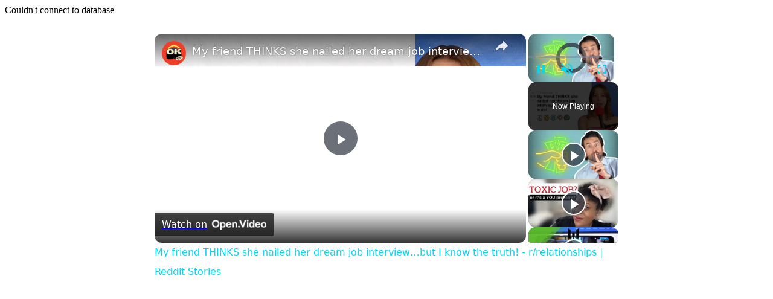

--- FILE ---
content_type: text/vtt; charset=utf-8
request_url: https://video-meta.open.video/caption/wOBWYgmPYU9P/76b05f8884e6a7757c3080c5200765c5_en.vtt
body_size: 16778
content:
WEBVTT

00:01.360 --> 00:03.360
Hello everyone. Um, I'm about to say

00:03.360 --> 00:04.080
something that might sound

00:04.080 --> 00:06.000
controversial, maybe even offensive to

00:06.000 --> 00:07.919
some of you. Uh, but stick with me here,

00:07.919 --> 00:09.519
right? Because, uh, if you're serious

00:09.519 --> 00:10.960
about financial independence in early

00:10.960 --> 00:12.400
retirement, and if you're planning the

00:12.400 --> 00:14.160
the fire game, not just just to talk

00:14.160 --> 00:15.839
about it, but if you really want to win,

00:15.839 --> 00:17.039
then this might be one of the most

00:17.039 --> 00:19.359
important strategies you'll ever hear.

00:19.359 --> 00:21.039
And the the strategy is very simple.

00:21.039 --> 00:22.720
Don't resign from your job, but get

00:22.720 --> 00:25.199
fired instead. Now, I know this probably

00:25.199 --> 00:26.480
has triggered some of you, and uh,

00:26.480 --> 00:28.160
that's just fine. I expect this video to

00:28.160 --> 00:29.760
get a fair bit of heat in the comments.

00:29.760 --> 00:31.519
Uh some might even question my ethics

00:31.519 --> 00:33.120
and others might argue about loyalty and

00:33.120 --> 00:35.120
professional integrity. Uh but here's

00:35.120 --> 00:36.640
the thing, right? I'm not here to play

00:36.640 --> 00:38.399
it safe. I'm here to be downright

00:38.399 --> 00:40.640
practical. If you want to retire early,

00:40.640 --> 00:42.160
live on your own terms and build a

00:42.160 --> 00:43.360
corpus that gives you freedom for the

00:43.360 --> 00:45.280
rest of the life. I I think you're

00:45.280 --> 00:46.480
you're going to have to make some

00:46.480 --> 00:48.559
unconventional decisions and uh this is

00:48.559 --> 00:50.239
probably going to be one of them. In

00:50.239 --> 00:52.320
this video, I'll talk about a strategy

00:52.320 --> 00:54.239
and how much you can expect to save or

00:54.239 --> 00:56.239
earn. and I'll definitely address your

00:56.239 --> 00:58.079
ethics question. I'll also give you some

00:58.079 --> 01:00.000
tax-saving tips and most importantly,

01:00.000 --> 01:01.280
I'll talk about how to make this whole

01:01.280 --> 01:03.680
thing happen for you. Right. Personally,

01:03.680 --> 01:05.280
I achieved my financial freedom a couple

01:05.280 --> 01:06.720
of years ago and I'm still employed in

01:06.720 --> 01:08.320
my current job. I'm currently planning

01:08.320 --> 01:10.159
to use this exact same strategy. So, so

01:10.159 --> 01:11.200
please don't think that I'm giving you

01:11.200 --> 01:13.280
some crappy clickbaity thing. Uh this is

01:13.280 --> 01:14.960
as real as it gets and genuine, right?

01:14.960 --> 01:18.600
So, let's get started.

01:20.000 --> 01:21.360
Before I get into the strategy, I think

01:21.360 --> 01:22.560
let's first address the ethics and the

01:22.560 --> 01:24.479
loyalty question that you have. Um this

01:24.479 --> 01:25.840
will probably help set some background

01:25.840 --> 01:28.400
as to you know uh why I chose this path.

01:28.400 --> 01:30.880
Um many of us were raised to believe in

01:30.880 --> 01:32.159
staying loyal to our employer right like

01:32.159 --> 01:33.600
for example the good employee who puts

01:33.600 --> 01:35.200
in the years goes the extra mile never

01:35.200 --> 01:37.759
rocks the boat. That narrative was real

01:37.759 --> 01:40.799
uh once back in the the 1950s and 60s

01:40.799 --> 01:42.479
even up to almost 80s uh there was an

01:42.479 --> 01:44.159
unspoken contract the the company would

01:44.159 --> 01:46.159
take care of you and in return uh you

01:46.159 --> 01:47.840
would dedicate your working life to them

01:47.840 --> 01:49.600
right um I've seen this kind of

01:49.600 --> 01:51.360
firsthand let me share a short personal

01:51.360 --> 01:53.600
story of mine. My father joined as a

01:53.600 --> 01:54.880
junior supervisor in one of the

01:54.880 --> 01:56.240
manufacturing companies and stayed with

01:56.240 --> 01:57.439
that company for nearly almost three

01:57.439 --> 01:59.360
decades. He gave pretty much everything

01:59.360 --> 02:01.119
he had for that company. And when he

02:01.119 --> 02:03.119
retired, I remember the day I mean very

02:03.119 --> 02:05.280
vividly. Uh there was this big faval

02:05.280 --> 02:07.280
garland around his neck a small

02:07.280 --> 02:08.959
ceremony. Uh his team who were primarily

02:08.959 --> 02:10.640
just workers in that f the factory they

02:10.640 --> 02:12.080
were in tears almost hugging and crying

02:12.080 --> 02:13.599
inconsolably.

02:13.599 --> 02:15.520
Um for my father it was a very emotional

02:15.520 --> 02:17.440
and a moving day. Um I was very young at

02:17.440 --> 02:18.640
that time I should say that I was pretty

02:18.640 --> 02:20.400
amused amused to basically watch this uh

02:20.400 --> 02:23.200
whole episode. But look around today, I

02:23.200 --> 02:24.879
mean that world doesn't exist anymore,

02:24.879 --> 02:26.879
right? Post globalization, we are no

02:26.879 --> 02:28.160
longer employees in the traditional

02:28.160 --> 02:29.760
sense, right? We we basically resources.

02:29.760 --> 02:32.080
Um we part of a spreadsheet and when the

02:32.080 --> 02:33.360
company needs to cut cost, they don't

02:33.360 --> 02:34.879
think twice. I mean human capital is

02:34.879 --> 02:36.879
just that, right? Capital mobile

02:36.879 --> 02:39.200
replaceable and disposable also. So the

02:39.200 --> 02:40.400
next time someone tells you to be loyal

02:40.400 --> 02:41.840
to your company, ask yourself is that

02:41.840 --> 02:44.000
loyalty mutual? Right? If a company can

02:44.000 --> 02:45.840
fire you when it suits their financial

02:45.840 --> 02:48.160
goal, then isn't it fair that you make a

02:48.160 --> 02:49.680
decision to serve your own financial

02:49.680 --> 02:51.599
goals too?

02:51.599 --> 02:54.080
I know I'm kind of sounding very cold

02:54.080 --> 02:56.239
and harsh, but let's just wake up with

02:56.239 --> 02:57.920
the reality. It's not about the good or

02:57.920 --> 02:59.760
the bad. It's just about how things

02:59.760 --> 03:01.519
change with time and there's absolutely

03:01.519 --> 03:03.280
nothing wrong with it. Right? So, with

03:03.280 --> 03:04.959
this background setting, I guess we are

03:04.959 --> 03:06.080
now ready to discuss the actual

03:06.080 --> 03:07.920
strategy.

03:07.920 --> 03:09.120
Let's just say you've been working at

03:09.120 --> 03:10.560
the same company for over a decade. Um,

03:10.560 --> 03:13.040
you've been consistent, reliable, maybe

03:13.040 --> 03:15.040
even the top performer, right? But now

03:15.040 --> 03:16.480
you've you've hit your fire number or

03:16.480 --> 03:17.760
you're very very close to hitting your

03:17.760 --> 03:19.200
number and you're considering quitting

03:19.200 --> 03:20.640
uh to finally live that dream of life

03:20.640 --> 03:22.159
that you know you've been always

03:22.159 --> 03:24.480
planning. But the problem is if you quit

03:24.480 --> 03:26.000
now you walk away with nothing extra

03:26.000 --> 03:27.360
just your pending salary and probably

03:27.360 --> 03:28.640
whatever is lying in your property and

03:28.640 --> 03:31.360
fund and that's it right uh but what if

03:31.360 --> 03:33.040
you get laid off or at least if you

03:33.040 --> 03:34.799
engineer an exit where you're asked to

03:34.799 --> 03:36.239
leave you could walk away with something

03:36.239 --> 03:38.239
far more valuable a severance package

03:38.239 --> 03:39.440
and that's exactly what I'm talking

03:39.440 --> 03:41.200
about here. Most Indian companies

03:41.200 --> 03:42.959
especially mid-to-large organization

03:42.959 --> 03:45.200
offer severance to long-term employees

03:45.200 --> 03:47.040
the numbers kind of vary but it's it's

03:47.040 --> 03:48.400
quite common to see that you know one

03:48.400 --> 03:50.000
month of salary is paid for every year

03:50.000 --> 03:52.319
of service and that's no joke right uh

03:52.319 --> 03:54.000
for example in my company for every year

03:54.000 --> 03:56.159
served they pay 3 weeks worth of salary

03:56.159 --> 03:57.840
right uh and then and in some companies

03:57.840 --> 03:59.599
they have a capping for example maximum

03:59.599 --> 04:01.599
up to 10 years and that number is slowly

04:01.599 --> 04:03.200
reducing uh all companies are looking to

04:03.200 --> 04:04.879
actually reduce their seance package uh

04:04.879 --> 04:06.640
so the sooner the better right so let

04:06.640 --> 04:08.720
let's let's consider an example let's

04:08.720 --> 04:10.080
just say that you worked for 12 years.

04:10.080 --> 04:11.920
That's 12 months of salary as a payout

04:11.920 --> 04:13.760
plus your graduity, your provident fund,

04:13.760 --> 04:15.280
that can easily add up to an extra year

04:15.280 --> 04:16.880
or two years worth of income tax

04:16.880 --> 04:19.680
adjusted, right? So now think what that

04:19.680 --> 04:21.280
does to your fire journey, right? If you

04:21.280 --> 04:22.479
were just one or two years away from

04:22.479 --> 04:23.919
your early retirement, that severance

04:23.919 --> 04:25.919
could literally accelerate your timing

04:25.919 --> 04:27.840
by those exact years, right? So in other

04:27.840 --> 04:29.759
words, you retire earlier and richer by

04:29.759 --> 04:32.639
just being smart about how you exit.

04:32.639 --> 04:33.840
I'm sure some might say that, you know,

04:33.840 --> 04:35.840
but people who hit fire don't usually

04:35.840 --> 04:37.199
quit immediately. They they keep

04:37.199 --> 04:38.800
continuing a little longer, right?

04:38.800 --> 04:40.720
That's exactly my point here. Many fire

04:40.720 --> 04:42.479
ready folks continue to work for a few

04:42.479 --> 04:44.000
more years to build a kind of a cushion

04:44.000 --> 04:45.280
or they want to create a margin and give

04:45.280 --> 04:46.720
themselves some options, right? That's

04:46.720 --> 04:47.919
smart. I mean, absolutely, you know,

04:47.919 --> 04:49.919
nothing wrong about it. But why not make

04:49.919 --> 04:52.160
that extra work really count, right? So,

04:52.160 --> 04:53.919
if you're planning to exit anyway and

04:53.919 --> 04:54.880
especially if you're no longer

04:54.880 --> 04:56.400
emotionally invested in the job,

04:56.400 --> 04:58.240
wouldn't it be more beneficial uh to

04:58.240 --> 04:59.440
time your departure in a way that

04:59.440 --> 05:00.800
maximizes your financial outcome? Right?

05:00.800 --> 05:02.240
That's the question here. So rather than

05:02.240 --> 05:04.240
slog for another 2 years to save an

05:04.240 --> 05:06.240
extra say 15 or 20 lakhs, you might be

05:06.240 --> 05:07.440
able to get that same amount through

05:07.440 --> 05:10.400
severance in one go. Again, this isn't

05:10.400 --> 05:12.160
about being lazy or manipulative. Uh

05:12.160 --> 05:13.600
it's about recognizing how the system

05:13.600 --> 05:15.919
works and using it to your advantage.

05:15.919 --> 05:17.280
Now I'm sure the the next question has

05:17.280 --> 05:18.880
popped up in your mind uh which is what

05:18.880 --> 05:20.240
about the hefty income tax I pay on the

05:20.240 --> 05:21.919
severance package. Uh well, there's a

05:21.919 --> 05:23.039
nifty little thing you can do to

05:23.039 --> 05:25.039
minimize its impact. If you really time

05:25.039 --> 05:26.560
your exit strategically, say for

05:26.560 --> 05:28.320
example, if you time it in say April or

05:28.320 --> 05:29.919
May, right at the start of the financial

05:29.919 --> 05:31.759
year, your severance bonus and the final

05:31.759 --> 05:32.720
payouts might fall within that

05:32.720 --> 05:34.320
low-inccome year, right? So since you

05:34.320 --> 05:35.520
won't be earning a salary for the rest

05:35.520 --> 05:36.800
of the year, your overall income is

05:36.800 --> 05:38.320
lower, which means that you fall into a

05:38.320 --> 05:40.639
lower tax bracket. This could mean tens

05:40.639 --> 05:42.240
and thousands of uh you know money saved

05:42.240 --> 05:44.160
in taxes, which again can go straightly

05:44.160 --> 05:45.520
into your corpus, right? For someone

05:45.520 --> 05:46.960
who's walking the tight rope of fire

05:46.960 --> 05:48.960
planning, uh this isn't a small amount,

05:48.960 --> 05:50.240
right? Uh that's the difference between

05:50.240 --> 05:53.199
retiring and at say 40 versus at 42. I

05:53.199 --> 05:54.800
hope you're still with me. Um, so the

05:54.800 --> 05:56.080
next question I I'm sure you would have

05:56.080 --> 05:57.440
is, okay, how do I pull this whole thing

05:57.440 --> 05:59.440
off, right? Um, you can't just exactly,

05:59.440 --> 06:01.039
you know, storm into your boss's office

06:01.039 --> 06:02.320
one day and say, "Fire me, please."

06:02.320 --> 06:04.400
Right? That'll be quite an event uh to

06:04.400 --> 06:06.319
watch. Um, this requires emotional

06:06.319 --> 06:07.919
intelligence. It requires a lot of tact,

06:07.919 --> 06:09.520
right? Uh, and most of all, it requires

06:09.520 --> 06:10.800
a very strong relationship with your

06:10.800 --> 06:12.160
manager. Uh, this is exactly the point

06:12.160 --> 06:13.840
in your career where um, you're almost

06:13.840 --> 06:15.360
on a goodwill hunt in a different sense,

06:15.360 --> 06:17.840
right? If you've really built a good um

06:17.840 --> 06:19.360
you know a good will over the years and

06:19.360 --> 06:20.639
your manager understands your situation

06:20.639 --> 06:22.960
and is very supportive um they may be

06:22.960 --> 06:24.560
willing to align your exit with some

06:24.560 --> 06:26.319
sort of a team restructuring or either a

06:26.319 --> 06:27.600
performance review or even based on a

06:27.600 --> 06:28.800
cost cutting measure right that's all

06:28.800 --> 06:31.199
possible sometimes it's just being about

06:31.199 --> 06:32.800
you know it's about being just honest

06:32.800 --> 06:34.000
letting them letting them know that

06:34.000 --> 06:36.319
you're ready to move on but also open to

06:36.319 --> 06:38.479
mutually beneficial outcome right in

06:38.479 --> 06:39.840
many cases that I've seen managers

06:39.840 --> 06:41.759
themselves prefer voluntary exits rather

06:41.759 --> 06:43.600
than a messy resignation or a disruptive

06:43.600 --> 06:45.680
failure right so it's all about two

06:45.680 --> 06:46.960
things, right? Number one, how you frame

06:46.960 --> 06:48.720
it. And number two, the the trust you've

06:48.720 --> 06:51.039
earned so far. This is all I had to

06:51.039 --> 06:52.639
share with you. Uh to some people, I

06:52.639 --> 06:54.160
think the idea might seem very radical,

06:54.160 --> 06:56.000
maybe even distasteful. That's okay. I

06:56.000 --> 06:57.440
mean, not every strategy is for

06:57.440 --> 06:59.039
everyone. And I'm also aware that this

06:59.039 --> 07:00.400
strategy doesn't work if you're say a

07:00.400 --> 07:01.599
part of a government job or you're

07:01.599 --> 07:03.599
self-employed. Uh but to those who are

07:03.599 --> 07:05.039
walking the fire path and to those who

07:05.039 --> 07:06.639
have sacrificed years of consumerism,

07:06.639 --> 07:08.880
upgraded your savings, optimized your

07:08.880 --> 07:11.120
investments, and done the hard work, I I

07:11.120 --> 07:12.479
think you deserve every possible edge

07:12.479 --> 07:14.560
you can get. Right? So this isn't about

07:14.560 --> 07:16.000
gaming any system. It's just about

07:16.000 --> 07:18.319
mastering it. Right? So before you hand

07:18.319 --> 07:20.160
in that resignation letter, ask one

07:20.160 --> 07:22.160
question to yourself. Are you leaving a

07:22.160 --> 07:24.639
lot of money on the table? Right? I

07:24.639 --> 07:25.919
genuinely hope this video challenged

07:25.919 --> 07:27.120
your thinking or gave you a new

07:27.120 --> 07:28.720
perspective. I would love to hear your

07:28.720 --> 07:31.039
thoughts uh in the comments. Uh agree,

07:31.039 --> 07:32.720
disagree, you know, bring it on. Let's

07:32.720 --> 07:34.240
have a real conversation. And if you're

07:34.240 --> 07:35.360
someone who's walking the fire journey

07:35.360 --> 07:36.639
or just starting out, consider

07:36.639 --> 07:38.639
subscribing. This channel is all about

07:38.639 --> 07:39.840
financial independence, you know,

07:39.840 --> 07:41.759
intentional living and building a life

07:41.759 --> 07:42.960
that you don't really need to escape

07:42.960 --> 07:45.039
from, right? So, until next time, stay

07:45.039 --> 07:46.720
smart, stay bold, and uh don't just

07:46.720 --> 07:49.599
dream fire, design it. Thank you. If you

07:49.599 --> 07:50.960
genuinely found this video useful,

07:50.960 --> 07:52.240
please consider subscribing and liking

07:52.240 --> 07:53.919
the video. And I will see you soon in

07:53.919 --> 07:55.440
another video. And until then, take care

07:55.440 --> 07:58.560
and happy trading.


--- FILE ---
content_type: text/vtt; charset=utf-8
request_url: https://video-meta.open.video/caption/rT7i8_IW_ewP/a6e24de68f2095831c5398b1fe0cae48_en-US.vtt
body_size: 703
content:
WEBVTT

00:00.000 --> 00:07.000
I'm going to be doing a lot
of this stuff in the future

00:30.000 --> 00:37.000
I'm going to be doing a lot
of this stuff in the future

01:00.000 --> 01:07.000
I'm going to be doing a lot
of this stuff in the future

01:30.000 --> 01:37.000
I'm going to be doing a lot
of this stuff in the future

02:00.000 --> 02:07.000
I'm going to be doing a lot
of this stuff in the future

02:30.000 --> 02:37.000
I'm going to be doing a lot
of this stuff in the future

03:00.000 --> 03:07.000
I'm going to be doing a lot
of this stuff in the future

03:30.000 --> 03:37.000
I'm going to be doing a lot
of this stuff in the future

04:00.000 --> 04:07.000
I'm going to be doing a lot
of this stuff in the future

04:30.000 --> 04:37.000
I'm going to be doing a lot
of this stuff in the future

04:37.000 --> 04:44.000
I'm going to be doing a lot
of this stuff in the future

04:44.000 --> 04:51.000
I'm going to be doing a lot
of this stuff in the future

04:51.000 --> 04:58.000
I'm going to be doing a lot
of this stuff in the future

04:58.000 --> 05:05.000
I'm going to be doing a lot
of this stuff in the future


--- FILE ---
content_type: text/vtt; charset=utf-8
request_url: https://video-meta.open.video/caption/OGiSMtqbpciP/49df6c524ffcf20ad067918689c6eaa6_en-US.vtt
body_size: 5156
content:
WEBVTT

00:00.840 --> 00:05.860
When people hear that I retired a few years ago at
the age of 42, their reactions are often the same

00:06.680 --> 00:14.120
They look at me with wide eyes and exclaim, You're living the dream! They talk
to me like I hit the jackpot as if my early retirement was a stroke of luck

00:14.600 --> 00:19.440
They treat me like I won the lottery. But their
assumptions couldn't be further from the truth

00:20.060 --> 00:25.920
Behind my early retirement lies a story of immense
satisface, relentless hard work, and unwavering dedication

00:25.920 --> 00:34.540
In my 20s and 30s, while many of my peers were enjoying their youth, I was juggling
the responsibilities of managing rental properties and working a full-time job

00:35.320 --> 00:40.380
The untold story of sacrifice. Few
understand the financial tightrope I walked

00:41.140 --> 00:47.260
At one point, I was saddled with $1 million in debt,
all while earning just $25,000 a year in my day job

00:47.800 --> 00:56.200
It was a constant struggle to stay afloat, let alone get ahead. Every penny
I earned was meticulously budgeted, every investment carefully calculated

00:57.140 --> 01:13.380
This was not a period marked by luck but by sheer perseverance and financial discipline I saved my money I maxed out my
401k I didn buy nice cars clothes or a nice house I lived within my means Any additional cash flow I had at any month

01:13.680 --> 01:19.680
I used to pay down mortgages. It was hard. The
hidden challenges. There were countless challenges

01:19.680 --> 01:24.700
along the way that outsiders never saw. Even girls
I dated didn't know when I had issues with rental

01:24.700 --> 01:30.340
houses. Like the time, three air conditioners broke
down simultaneously on a sweltering 100-degree

01:30.340 --> 01:35.940
Memorial Day weekend, and most HVAC companies were
closed. One of the tenants was pregnant in one of

01:35.940 --> 01:41.380
those houses without AC, but I made sure every one
of the air conditioners was fixed. I had to call

01:41.380 --> 01:46.140
around so many places to find someone that would
work on Memorial Day. I had to figure out how to

01:46.140 --> 01:51.320
keep the tenants comfortable. I didn't get to enjoy
my day off from work, which also happened to be my

01:51.320 --> 01:55.980
birthday, I had tenants to worry about, or
the numerous instances of flooded basements

01:56.380 --> 02:01.120
demanding immediate attention and costly repairs,
or the stress of dealing with tenants who were

02:01.120 --> 02:16.141
late on rent complicating my ability to pay my own bills The people who are telling me I hit the lottery weren there when tenants destroyed my rental
houses or when I had to evict tenants They weren there when I was sued by a tenant The people that were there told me I was dumb for having rental houses

02:16.941 --> 02:22.081
My own dad told me I would go bankrupt. But I
knew I was doing. I had a plan on how to retire

02:22.081 --> 02:27.601
young, and it worked out. So many people complain
about their bosses or about money or about free

02:27.601 --> 02:32.841
time. I don't. When I was a teenager, I figured
out how to buy my way out of those things

02:32.841 --> 02:39.421
But it was hard. I sacrificed my 20s and 30s.
It was not luck, the real cost of success

02:40.121 --> 02:48.761
These are just a few examples of the many hurdles I faced. Each obstacle required
quick thinking, resourcefulness, and a level-headed approach to problem solving

02:49.521 --> 02:54.421
The journey to early retirement was not paved with
luck, but with hard-earned wisdom and dedication

02:55.361 --> 03:00.021
It demanded sacrifices that most people
never see or acknowledge. Beyond the surface

03:01.021 --> 03:04.881
When people assume my success is due to
luck, they overlook the years of effort

03:05.201 --> 03:09.681
the sacrifice, and the satisfies. They
weren't there during the toughest times

03:09.681 --> 03:22.002
when I questioned if it was all worth it They didn witness the moments of relentless push to keep moving
forward despite the odds A different perspective Early retirement is often romanticized as the ultimate dream

03:22.262 --> 03:28.662
but it comes with its own set of challenges and sacrifices. It's
easy to see the end result and think of it as a stroke of luck

03:29.442 --> 03:34.122
However, the reality is that achieving this milestone
required a level of dedication and resilience

03:34.122 --> 03:41.482
that goes far beyond what meets the eye. So the next time someone tells
me I'm living the dream, I remind myself of the journey that got me here

03:42.002 --> 03:46.042
It was not luck that brought me to this
point, but a relentless pursuit of my goals

03:46.522 --> 03:51.862
an unwavering commitment to my vision, and a willingness
to endure and overcome countless obstacles along the way

03:52.542 --> 03:57.822
This is the true story behind my early retirement,
and it's a story of hard work, not just luck

03:58.322 --> 04:06.422
If you're ready to take the next step on your FIRE journey, Subscribe to my
newsletter for insights, tips, and personal stories from someone who has been there

04:07.302 --> 04:15.102
Light your fire. Financial independence. Retire. Early
strategies. Explained many paths to financial independence

04:15.622 --> 04:18.842
How to buy a house with little
or no money down. I have done it


--- FILE ---
content_type: text/vtt; charset=utf-8
request_url: https://video-meta.open.video/caption/QaWEf3BbcWhI/667fc58f29dda1e9ca6ab6ca4fc089ef_en-US.vtt
body_size: 20720
content:
WEBVTT

00:00.000 --> 00:06.000
Well, I'm a money-saving and budgeting expert.
You can read more about me at andreahorff.com

00:06.000 --> 00:11.200
I went through my own journey of discovering
financial freedom. I struggled with debt. I

00:11.200 --> 00:18.960
was living beyond my means. I realized, though,
I had a moment in time when I was living in New

00:18.960 --> 00:25.280
York City and couldn't afford to pay rent and all
this stuff, and I realized that the path I was

00:25.280 --> 00:31.440
leading down was not going to really create
the life that I wanted. And so I started to

00:32.640 --> 00:37.280
change my lifestyle and my habits. I moved
out of New York City. I got a new job. I

00:37.280 --> 00:42.800
changed a lot of things. And while I was on
this journey towards paying down my debt

00:42.800 --> 00:46.960
I had the opportunity to work with a
company that was in the financial space

00:46.960 --> 00:51.840
And because my background was in media
relations, I also was able to then share

00:51.840 --> 00:58.720
the story of the company and my story with
media. And it was at a time during the 2008

00:58.720 --> 01:03.040
market crash that people were really hungry for
financial information. And so it was just kind of

01:03.040 --> 01:08.400
like the perfect opportunity, the perfect time
for me to really help get my message out there

01:08.400 --> 01:19.200
and help other people manage their money better.
Hey, Sandra. Thanks for that. It's been great to

01:19.200 --> 01:26.080
have you on the show. How do you define financial
freedom? Yes, I definitely believe that financial

01:26.080 --> 01:36.480
freedom is a personal, I guess, a personal goal.
And the way that you define your own financial

01:36.480 --> 01:43.040
freedom will really be based on what you want out
of life. So for me, financial freedom is not having

01:43.040 --> 01:48.160
to worry or stress about money. And it's also not
having to worry or stress about how you're going

01:48.160 --> 01:52.160
to afford to pay for something, how you're going
to afford to take care of your kids, or what your

01:52.160 --> 01:56.080
future retirement is going to look like, or if
your kids in your future are going to have to

01:56.080 --> 02:02.320
pay for you. It also means that you're not
saddled with debt, that you feel comfortable

02:02.320 --> 02:10.320
in your everyday life. And again, removing the
stress from the financial aspect of your life is

02:10.320 --> 02:17.519
unfortunately something that a lot of people
lose control of. It's working trust. Working

02:18.480 --> 02:24.640
means you're responsible, and that could be
trustful. How do you deal with budgeting while

02:24.640 --> 02:31.200
living in trust? Yes, I think for a lot
of people, budgeting can be overwhelming

02:32.560 --> 02:37.440
Consumers often think that if I budget, that means
I have to cut back, I have to make sacrifices

02:37.440 --> 02:43.120
I can't live the life that I want to live. But
they fail to realize that a budget is actually

02:43.120 --> 02:49.200
a tool that can help you create the life you
want. Because oftentimes, you don't realize how

02:49.200 --> 02:55.520
much money you're wasting on things you really
don't need, or on things and services and just

02:55.520 --> 03:01.520
other costs that don't bring you happiness.
And if you're not tracking what you're spending

03:01.520 --> 03:06.800
which ultimately the budget does, if you're not
tracking it, you can't see where your money goes

03:06.800 --> 03:11.840
not every dollar at least. And there are so many
people out there who at the end of the month say

03:11.840 --> 03:16.240
oh my gosh, I don't know where my money went.
I don't know what, I don't know how I'm down to

03:16.240 --> 03:23.200
zero. I don't know how I can't afford to pay off
my credit card. And a budget will help you figure

03:23.200 --> 03:28.160
out where your money should go to create that
life you want to. And it really doesn't have to

03:28.160 --> 03:34.000
be complicated. I only recommend taking small
steps when it comes to budgeting. And instead

03:34.000 --> 03:38.960
of trying to cut all those discretionary expenses
at once, make small changes, which are easier

03:39.680 --> 03:47.760
or more easy to adapt to than rather
an entire overhaul of your whole life

03:48.400 --> 03:53.680
So when it comes to your budgeting, the best
way to approach it is to really just start basic

03:53.680 --> 03:59.600
First, look over the last three months of your
expenses. And this will give you a baseline for

03:59.600 --> 04:05.760
how much you spend across different categories.
And during this exercise, you may realize, wow

04:05.760 --> 04:09.760
I didn't even know I spent that much on
entertainment. I didn't realize I was spending

04:09.760 --> 04:15.120
that much on children's clothing or groceries
or takeout. And so sometimes you realize that

04:15.120 --> 04:21.760
initial item that you do to get your budget set
up will be enough to make you want to take action

04:22.320 --> 04:29.280
to improve your finances. And then once you do
have your budget in place, once you know your

04:29.280 --> 04:34.560
budget baseline, how much you spend on all these
different categories, now you can start figuring

04:34.560 --> 04:39.360
out where you want to make those improvements.
And as I mentioned before, you really do want to

04:39.360 --> 04:45.920
start small. So let's say you realize you're
spending more than maybe a couple hundred dollars

04:45.920 --> 04:50.640
on takeout every month. Well, instead of saying
you're going to go cold turkey and cut it all out

04:50.640 --> 04:54.800
you might feel deprived, you might get frustrated.
So instead you say, you know what, I'm just going

04:54.800 --> 05:01.600
to cut out takeout just one time a week, and that
will free up X amount of dollars. And that will

05:01.600 --> 05:05.200
become a habit over time and you'll realize, you
know, you didn't even really make it. So it's

05:05.200 --> 05:12.640
really the best way to approach your budget and to
create financial improvement and will eliminate or

05:12.640 --> 05:19.760
at least reduce a lot of that overwhelm or
frustration. What would you like parents

05:19.760 --> 05:26.400
when should parents start teaching their kids
about finance? Yeah, I think that this is such

05:26.400 --> 05:32.799
an important topic. First of all, we know that
financial education is lacking in school. Maybe

05:32.799 --> 05:38.719
they get a little bit of introduction in preschool,
maybe a little bit in college, but it should start

05:38.719 --> 05:44.880
from elementary school. I mean, money is, like we
like to say that money isn't everything, but really

05:44.880 --> 05:51.599
you need money for everything. So it should be
part of basic education. And so unfortunately

05:51.599 --> 05:56.400
it's not happening at schools, it should be
happening at home. And remember, the number one

05:56.400 --> 06:03.760
thing your child learns from your behavior. So the
number one way to teach your child how to manage

06:03.760 --> 06:09.680
money is to manage money yourself really well.
And to talk about money openly and in a positive

06:09.680 --> 06:14.080
light. Like if all you do is complain that you
don't have money, but then don't do anything to

06:14.080 --> 06:18.560
change it, or that you always complain that you're
in debt, but don't take actions to cut back on

06:18.560 --> 06:24.880
spending and to pay off their debt, your child is
never going to learn how to, you know, overcome

06:24.880 --> 06:32.720
that issue either in the future. So simple things
as don't give in to every one of your child's

06:32.720 --> 06:38.960
requests. Also, have them participate in chores
and maybe give them an allowance and salary

06:38.960 --> 06:44.720
Teach them about savings. Maybe you can match
their savings. So help them work toward a savings

06:44.720 --> 06:48.720
goal and then match that savings goal. So
maybe they want to save up for a big toy

06:48.720 --> 06:53.760
Show them how to do that. Take them shopping
with you. Take them bargain hunting with you

06:53.760 --> 06:58.400
I taught my child that we only buy clothing that's
on sale because we always look for the items with

06:58.400 --> 07:02.640
the red tab. And that's actually gotten me in
trouble sometimes because sometimes I do want

07:02.640 --> 07:08.000
to buy the things that are not on sale, and I
was getting troubled by my child. But you know

07:08.000 --> 07:12.400
there are so many different things that you can
do from identity, you can show them how to use

07:12.400 --> 07:18.400
coupons to their preteens and teenagers. Maybe
they want those name brand clothing to fit in

07:18.400 --> 07:23.919
with their kids at school. And I get that. That's
kind of a strange situation for parents to deal

07:23.919 --> 07:27.919
with because they don't want to, you know, they
don't want to give in, but they don't want their

07:27.919 --> 07:34.799
child to stick out. So instead, show your child
how to shop at thrift stores or online. There's

07:34.799 --> 07:39.359
so many used options. They can really stretch
their budget, get those name brands, but not

07:39.359 --> 07:45.360
spend a lot of money. So again, it really just is
a start at home. It doesn't have to be complicated

07:45.360 --> 07:52.080
to be fun. Open conversations, teach them about
budgeting, especially if your child asks for

07:52.080 --> 07:57.920
something. Instead of saying no, we don't have
the money for that. Explain why, explain where the

07:57.920 --> 08:03.440
money is going instead. And then show them
how you can do things without spending a lot

08:04.400 --> 08:10.560
Financial planner, in my mind, is someone who
helps you less money, right? But are there people

08:10.560 --> 08:15.200
specialized people that can help you
with budgeting? And where to find them

08:16.480 --> 08:23.280
Yes. I mean, you know, there are different
experts out there, financial counselors. There are

08:24.159 --> 08:29.120
like you said, financial planners who help with
investments and perhaps can pick up a percentage

08:29.120 --> 08:35.200
of the money that they earn you for managing your
money. But there are also fee-based financial

08:35.200 --> 08:41.039
planners. So you just pay them an hourly fee and
then they can help you kind of run through all

08:41.039 --> 08:47.280
your finances and tell you, you know, where maybe
you should focus on and how to create a debt

08:47.280 --> 08:53.840
repayment plan. So there are those options out
there. Your bank may offer some options. So that's

08:53.840 --> 09:00.240
a good place to start. Maybe a credit union. You
could go online. And just like finding different

09:00.240 --> 09:05.280
experts, even just like myself, I have a free
budget worksheet on my website. Just reading more

09:05.280 --> 09:09.680
about budgeting and getting out of debt. There are
so many great articles. There are so many great

09:09.680 --> 09:14.720
books. Your local library would be a great place
to find an audio or e-book. I would just say

09:14.720 --> 09:19.360
educate yourself as much as possible. You don't
have to spend money to help yourself get out of

09:19.360 --> 09:24.880
debt. But if you do feel like you want that
accountability, then certainly maybe seeking out

09:24.880 --> 09:29.920
one of those fee-based financial planners could
help create a plan for you and just let you go

09:29.920 --> 09:37.200
if you have that expert guidance. Thank you.
Thank you. If someone wants to do, starts to do

09:37.200 --> 09:41.920
financial budgeting, as you just mentioned on
your website, there is a worksheet that can be

09:42.479 --> 09:53.439
downloaded. Are there online tools or apps or
smartphones that can help you? Do you have any

09:53.439 --> 09:58.560
favorites that you would recommend to people?
Yeah. So there's a couple of different ways to

09:58.560 --> 10:04.640
approach creating your budget. So a lot of people
want to go the old school route by actually like

10:04.640 --> 10:10.079
writing down their budgets. And there's something
I have to say about writing everything out. You

10:10.079 --> 10:14.240
feel so connected to the numbers that you're
writing, to the talking, kind of like it's

10:15.200 --> 10:21.600
really ingrained in your mind and you can stay
focused to that. So I do like using the spreadsheet

10:21.600 --> 10:25.760
And of course, you can use the spreadsheet on
your computer. So you don't have to actually

10:25.760 --> 10:30.480
write it out with a pencil or a pen. You can just
type it in. So you can use, like I mentioned

10:30.480 --> 10:35.200
the budget worksheet on my website. It's
downloadable and has all the basic living categories

10:35.920 --> 10:41.920
where you can write your expenses or income, your
debts, and track it that way. But you should use

10:41.920 --> 10:48.160
Google Sheets to find other budget templates.
Otherwise, go online and go to a site like Mint

10:48.880 --> 10:55.520
There are different apps like Mint does have an
app or PocketGuard or You Need a Budget is another

10:55.520 --> 11:01.200
great app. These apps help you to input all your
financial information and they actually link to

11:01.200 --> 11:05.760
all your financial accounts. So whether it's
your savings and savings, your credit card

11:05.760 --> 11:11.120
your retirement account, Mint will do a really good
job with this actually. They'll link everything

11:11.120 --> 11:16.960
and import it all into one place. So you can get
a quick snapshot, an overview of your finances

11:16.960 --> 11:23.120
And then you can also track your bills. It will
also track your purchases in real time. It'll

11:23.120 --> 11:27.360
alert you when a new purchase posts. And I feel
like that holds you really accountable to every

11:27.360 --> 11:33.600
dollar you spend. And that's just a really
great way to stay on top of your finances

11:33.600 --> 11:38.400
And another cool app to check out is called
HoneyFound. And this one was created specifically

11:38.400 --> 11:45.360
for couples. And what it does is it helps two
people manage their budgets together. So especially

11:45.360 --> 11:50.560
for today's couples, maybe two separate bank
accounts because they're both working and just

11:50.560 --> 11:55.120
manage their finances separately. This would be
a great app. So you should still hold each other

11:55.120 --> 12:01.200
accountable to where your money goes and how
you spend. Most of the people work day to day

12:01.200 --> 12:09.440
earn their paychecks, salaries. How much does a
person have in their savings account? How many

12:09.440 --> 12:16.960
paychecks in their savings account do you
feel good that they are financially protected

12:18.000 --> 12:22.080
There are a lot of different numbers out there
if you Google how much you have in your savings

12:22.080 --> 12:25.840
So it could be a little confusing and you feel
bad about yourself if you don't have enough

12:26.480 --> 12:32.240
The typical rule of thumb when it comes to having
money in savings would be to have six to nine

12:32.240 --> 12:39.520
months of living expenses. Now these could be your
essentials because maybe Netflix could be canceled

12:39.520 --> 12:45.680
if you are going through a tough time. So just
calculate how much does it cost you to live

12:45.680 --> 12:50.880
comfortably and make sure that your family needs
are met every month. And then multiply that for

12:50.880 --> 12:56.640
about six months by six to figure out how much
you would need in your savings account. And this

12:57.200 --> 13:03.200
savings target would be how much you want to
put away. Now I know that six months of living

13:03.200 --> 13:07.920
expenses can seem overwhelming for a lot of
families out there and a lot of individuals

13:07.920 --> 13:13.840
who maybe don't have that much in their savings
and then they get frustrated and then it just

13:13.840 --> 13:19.200
seems like a goal they can't achieve so they don't
even want to start. So that's why I usually say

13:19.200 --> 13:24.880
you know what? Start with one month. If you can
get one month of living expenses saved then you

13:24.880 --> 13:31.840
can move on from there. And once you move saving
a regular habit it becomes easier to keep saving

13:32.400 --> 13:37.360
So you know maybe it's cutting back a little bit
here and there. And remember to save money you

13:37.360 --> 13:43.040
don't have to make huge sacrifices. Begin by
looking at your regular monthly bills. Are there

13:43.040 --> 13:47.760
services you're paying for that you're not using
or you don't need? Are you paying more for car

13:47.760 --> 13:52.480
insurance because you haven't compared in the
last three to five years? So this is why you're

13:52.480 --> 13:57.520
missing out on a better rate out there and you
could just run a kid comparison online. So there

13:57.520 --> 14:02.240
are so many small tweaks you can make to your
budget to save and then put that money towards

14:02.240 --> 14:09.040
your savings account. So again you know it really
is going to depend on your own personal financial

14:09.040 --> 14:15.680
situation but figure out how much you need to
live on for each month and just try to grow it

14:16.319 --> 14:26.560
as best as you can every day, every month.
The inflation. Are we about to get into

14:26.560 --> 14:33.920
inflationary markets? And what to do about the
savings if we are in the inflation? Do we have

14:33.920 --> 14:39.760
any alternatives? I mean really when it comes
to inflation we're already seeing prices across

14:39.760 --> 14:46.880
the board going up on consumer products. You
know our savings rates are going to be affected

14:47.760 --> 14:52.960
Real estate, all of these things and really
the thing you have to think about is

14:54.560 --> 14:58.400
to really reassess your spending. It goes
back to what I was saying previously

14:59.200 --> 15:04.880
Don't spend on things that you don't need
to save money because you have the inflated

15:04.880 --> 15:09.680
cost. It's going to just be an additional waste
to your budget. And then when it comes to saving

15:09.680 --> 15:14.080
your money, you know think beyond just your
traditional bank. There are so many great

15:14.080 --> 15:19.280
opportunities out there to make more on your
savings. So could it be you know just putting

15:19.280 --> 15:24.560
your money in an online high yield savings
account? Look at investments. Is there a company

15:24.560 --> 15:29.200
that you feel really strongly about? Start
investing a little bit into that company

15:29.200 --> 15:35.440
You know buy a few stocks here and there. You
know unfortunately right now if we are going

15:36.400 --> 15:43.360
to inflation there's not much you can do
other than you know just prepare yourself and

15:44.160 --> 15:49.280
you know get rid of the wasteful spending so that
you are in the best position to manage your money

15:50.240 --> 15:58.240
How can consumers achieve financial freedom?
You know the most important thing when it comes

15:58.320 --> 16:06.160
to your money is to realize that it doesn't have to
be a source of stress and that you really should

16:06.160 --> 16:14.880
use your money in a way that can bring so much
happiness and joy. I mean cut back on the things

16:14.880 --> 16:20.160
that are just cluttering your life right. You
get so consumed with having a nice big house

16:20.160 --> 16:27.120
a nice luxury car, fancy clothes, giving your
kids toys and a magnificent birthday party

16:27.120 --> 16:31.360
But at the end of the day those are things that
you won't really remember. Those aren't things that

16:31.360 --> 16:37.200
are really adding value to your life and the
things that maybe matter more like maybe going

16:37.200 --> 16:42.160
on that vacation and having those memorable
meaningful moments with your family. Those are

16:42.160 --> 16:47.680
the things that you want to spend your money on
and creating security so you're not wondering how

16:47.680 --> 16:51.440
you're going to cater yourself in retirement.
I mean these are things that we really should

16:51.440 --> 16:57.360
prioritize and focus on and cut out the rest and
remember that you shouldn't compare yourself to

16:57.360 --> 17:03.200
others especially with so much social media focus
these days. You're only seeing the best highlights

17:03.200 --> 17:08.480
of people on social media on Instagram and
Facebook and to compare yourself to those

17:08.480 --> 17:14.320
highlights is really a disservice to yourself and
your finances and to your family. So just you know

17:15.120 --> 17:20.720
unfollow the people who need you feel less than
your best and just spend time with your family

17:20.720 --> 17:26.960
and focus your money there. Thank you. Thank you
very much. We really appreciate you jumping in

17:26.960 --> 17:38.800
and sharing your views with our viewers. We
appreciate hearing your show. Thank you very much


--- FILE ---
content_type: text/javascript
request_url: https://www.salaryexplorer.com/humix/inline_embed
body_size: 16074
content:
var ezS = document.createElement("link");ezS.rel="stylesheet";ezS.type="text/css";ezS.href="//go.ezodn.com/ezvideo/ezvideojscss.css?cb=186";document.head.appendChild(ezS);
var ezS = document.createElement("link");ezS.rel="stylesheet";ezS.type="text/css";ezS.href="//go.ezodn.com/ezvideo/ezvideocustomcss.css?cb=496304-0-186";document.head.appendChild(ezS);
window.ezVideo = {"appendFloatAfterAd":false,"language":"en","titleString":"","titleOption":"","autoEnableCaptions":false}
var ezS = document.createElement("script");ezS.src="//vjs.zencdn.net/vttjs/0.14.1/vtt.min.js";document.head.appendChild(ezS);
(function() {
		let ezInstream = {"prebidBidders":[{"bidder":"appnexus","params":{"placementId":31702409},"ssid":"10087"},{"bidder":"openx","params":{"delDomain":"ezoic-d.openx.net","unit":"560605963"},"ssid":"10015"},{"bidder":"pubmatic","params":{"adSlot":"Ezoic_default_video","publisherId":"156983"},"ssid":"10061"},{"bidder":"ttd","params":{"publisherId":"20e96d31a2f4711498d72d12da3fe0d7","supplySourceId":"ezoic"},"ssid":"11384"},{"bidder":"unruly","params":{"siteId":249233},"ssid":"10097"},{"bidder":"vidazoo","params":{"cId":"652646d136d29ed957788c6d","pId":"59ac17c192832d0011283fe3"},"ssid":"11372"},{"bidder":"yieldmo","params":{"placementId":"3159086761833865258"},"ssid":"11315"},{"bidder":"rubicon","params":{"accountId":21150,"siteId":269072,"video":{"language":"en","size_id":201},"zoneId":3326304},"ssid":"10063"},{"bidder":"onetag","params":{"pubId":"62499636face9dc"},"ssid":"11291"},{"bidder":"sharethrough","params":{"pkey":"VS3UMr0vpcy8VVHMnE84eAvj"},"ssid":"11309"},{"bidder":"33across_i_s2s","params":{"productId":"instream","siteId":"bQuJay49ur74klrkHcnnVW"},"ssid":"11321"},{"bidder":"adyoulike_i_s2s","params":{"placement":"b74dd1bf884ad15f7dc6fca53449c2db"},"ssid":"11314"},{"bidder":"amx_i_s2s","params":{"tagid":"JreGFOmAO"},"ssid":"11290"},{"bidder":"appnexus_i_s2s","params":{"placementId":31702409},"ssid":"10087"},{"bidder":"medianet_i_s2s","params":{"cid":"8CUPV1T76","crid":"578781359"},"ssid":"11307"},{"bidder":"onetag_i_s2s","params":{"pubId":"62499636face9dc"},"ssid":"11291"},{"bidder":"openx_i_s2s","params":{"delDomain":"ezoic-d.openx.net","unit":"559783386"},"ssid":"10015"},{"bidder":"pubmatic_i_s2s","params":{"adSlot":"Ezoic_default_video","publisherId":"156983"},"ssid":"10061"},{"bidder":"rubicon_i_s2s","params":{"accountId":21150,"siteId":421616,"video":{"language":"en","size_id":201},"zoneId":2495262},"ssid":"10063"},{"bidder":"sharethrough_i_s2s","params":{"pkey":"kgPoDCWJ3LoAt80X9hF5eRLi"},"ssid":"11309"},{"bidder":"sonobi_i_s2s","params":{"TagID":"86985611032ca7924a34"},"ssid":"10048"},{"bidder":"triplelift_i_s2s","params":{"inventoryCode":"ezoic_RON_instream_PbS2S"},"ssid":"11296"},{"bidder":"unruly_i_s2s","params":{"siteId":235071},"ssid":"10097"},{"bidder":"vidazoo_i_s2s","params":{"cId":"68415a84f0bd2a2f4a824fae","pId":"59ac17c192832d0011283fe3"},"ssid":"11372"}],"apsSlot":{"slotID":"instream_desktop_na_Video","divID":"","slotName":"","mediaType":"video","sizes":[[400,300],[640,390],[390,640],[320,480],[480,320],[400,225],[640,360],[768,1024],[1024,768],[640,480]],"slotParams":{}},"allApsSlots":[{"Slot":{"slotID":"AccompanyingContent_640x360v_5-60seconds_Off_NoSkip","divID":"","slotName":"","mediaType":"video","sizes":[[400,300],[640,390],[390,640],[320,480],[480,320],[400,225],[640,360],[768,1024],[1024,768],[640,480]],"slotParams":{}},"Duration":60},{"Slot":{"slotID":"AccompanyingContent_640x360v_5-60seconds_Off_Skip","divID":"","slotName":"","mediaType":"video","sizes":[[400,300],[640,390],[390,640],[320,480],[480,320],[400,225],[640,360],[768,1024],[1024,768],[640,480]],"slotParams":{}},"Duration":60},{"Slot":{"slotID":"AccompanyingContent_640x360v_5-30seconds_Off_NoSkip","divID":"","slotName":"","mediaType":"video","sizes":[[400,300],[640,390],[390,640],[320,480],[480,320],[400,225],[640,360],[768,1024],[1024,768],[640,480]],"slotParams":{}},"Duration":30},{"Slot":{"slotID":"AccompanyingContent_640x360v_5-30seconds_Off_Skip","divID":"","slotName":"","mediaType":"video","sizes":[[400,300],[640,390],[390,640],[320,480],[480,320],[400,225],[640,360],[768,1024],[1024,768],[640,480]],"slotParams":{}},"Duration":30},{"Slot":{"slotID":"AccompanyingContent_640x360v_5-15seconds_Off_NoSkip","divID":"","slotName":"","mediaType":"video","sizes":[[400,300],[640,390],[390,640],[320,480],[480,320],[400,225],[640,360],[768,1024],[1024,768],[640,480]],"slotParams":{}},"Duration":15},{"Slot":{"slotID":"AccompanyingContent_640x360v_5-15seconds_Off_Skip","divID":"","slotName":"","mediaType":"video","sizes":[[400,300],[640,390],[390,640],[320,480],[480,320],[400,225],[640,360],[768,1024],[1024,768],[640,480]],"slotParams":{}},"Duration":15},{"Slot":{"slotID":"instream_desktop_na_Video","divID":"","slotName":"","mediaType":"video","sizes":[[400,300],[640,390],[390,640],[320,480],[480,320],[400,225],[640,360],[768,1024],[1024,768],[640,480]],"slotParams":{}},"Duration":30}],"genericInstream":false,"UnfilledCnt":0,"AllowPreviousBidToSetBidFloor":false,"PreferPrebidOverAmzn":false,"DoNotPassBidFloorToPreBid":false,"bidCacheThreshold":-1,"rampUp":true,"IsEzDfpAccount":true,"EnableVideoDeals":false,"monetizationApproval":{"DomainId":496304,"Domain":"salaryexplorer.com","HumixChannelId":70035,"HasGoogleEntry":false,"HDMApproved":false,"MCMApproved":true},"SelectivelyIncrementUnfilledCount":false,"BlockBidderAfterBadAd":true,"useNewVideoStartingFloor":false,"addHBUnderFloor":false,"dvama":false,"dgeb":false,"vatc":{"at":"INSTREAM","fs":"UNIFORM","mpw":200,"itopf":false,"bcds":"r","bcdsds":"g","bcd":{"ad_type":"INSTREAM","data":{"country":"US","form_factor":1,"impressions":5059217,"share_ge7":0.782509,"bucket":"bid-rich","avg_depth":8.902644,"p75_depth":12,"share_ge5":0.80809,"share_ge9":0.747865},"is_domain":false,"loaded_at":"2026-01-27T19:52:14.426846982-08:00"}},"totalVideoDuration":0,"totalAdsPlaybackDuration":0,"optimizedPrebidPods":true};
		if (typeof __ezInstream !== "undefined" && __ezInstream.breaks) {
			__ezInstream.breaks = __ezInstream.breaks.concat(ezInstream.breaks);
		} else {
			window.__ezInstream = ezInstream;
		}
	})();
var EmbedExclusionEvaluated = 'exempt'; var EzoicMagicPlayerExclusionSelectors = [".humix-off","blockquote","table","#toc_container","#ez-toc-container","#ez-cookie-dialog"];var EzoicMagicPlayerInclusionSelectors = [];var EzoicPreferredLocation = '1';

			window.humixFirstVideoLoaded = true
			window.dispatchEvent(new CustomEvent('humixFirstVideoLoaded'));
		
window.ezVideoIframe=false;window.renderEzoicVideoContentCBs=window.renderEzoicVideoContentCBs||[];window.renderEzoicVideoContentCBs.push(function(){let videoObjects=[{"PlayerId":"ez-4999","VideoContentId":"33f5cfce6af51d459dbee11c3eed5029fd9e1b68d12ffdf97d5eae27d3db8e37","VideoPlaylistSelectionId":0,"VideoPlaylistId":1,"VideoTitle":"How Much Money Do Key Account Managers Really Make?","VideoDescription":"How much money does a key account manager make? Enough for champagne and caviar? Or beer and peanuts? Find out the average salaries for key account managers in Australia, India, the United Kingdom, and the United States and what the job is REALLY like before you decide if it\u0026#39;s for you.\n\nIf you\u0026#39;re prepared to put in the hard work, a key account manager makes good money. The base salary is well above the national average, and bonus and incentive schemes top up your earnings. Plus, there\u0026#39;s generous room to grow your income as you gain more experience.\n\n\n💰 AUSTRALIA - KEY ACCOUNT MANAGER SALARY\nIn Australia, the average key account manager earns $90,000, which is 1% higher than the average wage of £89,003 for a full-time role (Source: Average Weekly Earnings, Australia, November 2020 | Australian Bureau of Statistics (abs.gov.au).\n\nKey Account Managers may grow their salary between 20% to 30% after 5 years as they gain experience and approach the highest salary limits.\n\n💰 INDIA - KEY ACCOUNT MANAGER SALARY\nIn India, the average key account manager salary is  ₹ 617,724 which is 57% higher than the average wage of ₹ 393,600 for a full-time role (Source: Average Wages Around the World).\n\nKey Account Managers may grow their salary between 50% to 60% after 5 years as they gain experience and approach the highest salary limits.\n\n💰 UNITED KINGDOM - KEY ACCOUNT MANAGER SALARY\nIn the United Kingdom, the average key account manager salary is £43,783 which is 13% higher than the average UK wage of £38,600 for a full-time role (Source: Annual Survey of Hours and Earnings, Office for National Statistics).\n\nKey Account Managers may grow their salary between 30% to 40% after 5 years as they gain experience.\n\n💰 UNITED STATES - KEY ACCOUNT MANAGER SALARY\nIn the United States, the average key account manager salary is $77,629 which is 59% higher than the average wage of $48,672 for a full-time role (Source: Usual Weekly Earnings of Wage and Salary Workers). \n\nKey Account Managers may grow their salary between 40% to 50% after 5 years as they gain experience and approach the highest salary limits.\n\n---------------\n\nKey account management is also an exciting and rewarding career. You learn transferrable and in-demand skills and use them to genuinely make a positive contribution to the results your clients and your company achieve. \n\nWhat\u0026#39;s not to love?\n\n⭐\n\nWarwick Brown\nFounder | Account Manager Tips\n\nNOTE: The video and description may contain affiliate links. If you click on a link, I may receive a commission. Money earned helps to support my channel.\n---------------\n\n🔖 CHAPTERS:\n\n00:00 Introduction\n00:24 What does a key account manager do?\n01:12 The skills you need to succeed in key account management\n01:56 Tips for new key account managers?\n02:36 How much do key account managers make?\n03:40 Key account manager salaries in Australia\n04:01 Key account manager salaries in India\n04:19 Key account manager salaries in the United Kingdom\n04:34 Key account manager salaries in the United States\n05:00 Additional compensation for key account managers\n06:39 Key account management compensation money CAN\u0026#39;T buy\n07:00 The best part about key account management\n07:28 The worst part about key account management\n08:22 Decide what\u0026#39;s important to you\n08:49 What do you do if your salary is below average?\n10:20 Conclusion\n10:49 Additional resources\n\n---------------\n\n⏯ SUBSCRIBE\nAccount Manager Tips helps busy key account managers get results by turning plans into action. If you liked this video, subscribe at https://amtip.co/subscribe\n\n---------------\n\n💡 THE KAM CLUB\nThe fastest-growing private learning community helping busy key account managers get results.  Find out more at https://thekamclub.com\n\n---------------\n\n📚 RESOURCES\nDo you need help negotiating your key account management salary? Book a Career Power Hour with me and we can plan your strategy together.\nhttps://bookme.name/warwickabrown/lite/career-power-hour\n\nAnonymously add your salary data to a growing database of key account management salaries and help benchmark earning potential for our profession.\nGlassdoor Company Salaries https://www.glassdoor.com/Salaries/index.htm\nLinkedIn Salary https://www.linkedin.com/salary\n\n---------------\n\n👋 CONNECT WITH ME\n📍 LINKEDIN: https://linkedin.com/in/warwickabrown\n📍 FACEBOOK: https://facebook.com/accountmanagertips\n📍 PINTEREST: https://pinterest.com/warwickabrown\n📍 INSTAGRAM: https://instagram.com/warwickabrown\n📍 TWITTER:  https://twitter.com/warwickabrown\n\n---------------\n\n📞 CHAT WITH ME\nGrab an obligation-free call to chat about key account management and learn more about how I can help you.\n\nhttps://amtip.co/chat\n\n---------------\n\n🔗 ABOUT ACCOUNT MANAGER TIPS\nHelping organizations grow client revenue, reduce churn and get things done by giving their account management teams the tools and the mindset that gets results.\n\nhttps://accountmanager.tips\n\n---------------\n\n#amtips #keyaccountmanagement","VideoChapters":{"Chapters":null,"StartTimes":null,"EndTimes":null},"VideoLinksSrc":"","VideoSrcURL":"https://streaming.open.video/contents/MHAqEiaWhXGG/1744057965/index.m3u8","VideoDurationMs":674674,"DeviceTypeFlag":14,"FloatFlag":14,"FloatPosition":1,"IsAutoPlay":true,"IsLoop":false,"IsLiveStreaming":false,"OutstreamEnabled":false,"ShouldConsiderDocVisibility":true,"ShouldPauseAds":true,"AdUnit":"","ImpressionId":0,"VideoStartTime":0,"IsStartTimeEnabled":0,"IsKeyMoment":false,"PublisherVideoContentShare":{"DomainIdOwner":234399,"DomainIdShare":496304,"DomainNameOwner":"accountmanager.tips","VideoContentId":"33f5cfce6af51d459dbee11c3eed5029fd9e1b68d12ffdf97d5eae27d3db8e37","LoadError":"[Load cross domain video on the domain not allowed][MagicPlayerPlaylist:1]","IsEzoicOwnedVideo":false,"IsGenericInstream":false,"IsOutstream":false,"IsGPTOutstream":false},"VideoUploadSource":"","IsVertical":false,"IsPreferred":false,"ShowControls":false,"IsSharedEmbed":false,"ShortenId":"o7qMMDszzGM","Preview":false,"PlaylistHumixId":"","VideoSelection":10,"MagicPlaceholderType":1,"MagicHTML":"\u003cdiv id=ez-video-wrap-ez-4998 class=ez-video-wrap style=\"align-self: stretch;\"\u003e\u003cdiv class=\"ez-video-center ez-playlist-vertical\"\u003e\u003cdiv class=\"ez-video-content-wrap ez-playlist-vertical ez-rounded-border\"\u003e\u003cdiv id=ez-video-wrap-ez-4999 class=\"ez-video-wrap ez-video-magic\" style=\"align-self: stretch;\"\u003e\u003cdiv class=ez-video-magic-row\u003e\u003col class=\"ez-video-magic-list ez-playlist-vertical\"\u003e\u003cli class=\"ez-video-magic-item ez-video-magic-autoplayer\"\u003e\u003cdiv id=floating-placeholder-ez-4999 class=floating-placeholder style=\"display: none;\"\u003e\u003cdiv id=floating-placeholder-sizer-ez-4999 class=floating-placeholder-sizer\u003e\u003cpicture class=\"video-js vjs-playlist-thumbnail\"\u003e\u003cimg id=floating-placeholder-thumbnail alt loading=lazy nopin=nopin\u003e\u003c/picture\u003e\u003c/div\u003e\u003c/div\u003e\u003cdiv id=ez-video-container-ez-4999 class=\"ez-video-container ez-video-magic-redesign ez-responsive ez-float-right\" style=\"flex-wrap: wrap;\"\u003e\u003cdiv class=ez-video-ez-stuck-bar id=ez-video-ez-stuck-bar-ez-4999\u003e\u003cdiv class=\"ez-video-ez-stuck-close ez-simple-close\" id=ez-video-ez-stuck-close-ez-4999 style=\"font-size: 16px !important; text-shadow: none !important; color: #000 !important; font-family: system-ui !important; background-color: rgba(255,255,255,0.5) !important; border-radius: 50% !important; text-align: center !important;\"\u003ex\u003c/div\u003e\u003c/div\u003e\u003cvideo id=ez-video-ez-4999 class=\"video-js ez-vid-placeholder\" controls preload=metadata\u003e\u003cp class=vjs-no-js\u003ePlease enable JavaScript\u003c/p\u003e\u003c/video\u003e\u003cdiv class=ez-vid-preview id=ez-vid-preview-ez-4999\u003e\u003c/div\u003e\u003cdiv id=lds-ring-ez-4999 class=lds-ring\u003e\u003cdiv\u003e\u003c/div\u003e\u003cdiv\u003e\u003c/div\u003e\u003cdiv\u003e\u003c/div\u003e\u003cdiv\u003e\u003c/div\u003e\u003c/div\u003e\u003c/div\u003e\u003cli class=\"ez-video-magic-item ez-video-magic-playlist\"\u003e\u003cdiv id=ez-video-playlist-ez-4998 class=vjs-playlist\u003e\u003c/div\u003e\u003c/ol\u003e\u003c/div\u003e\u003c/div\u003e\u003cdiv id=floating-placeholder-ez-4998 class=floating-placeholder style=\"display: none;\"\u003e\u003cdiv id=floating-placeholder-sizer-ez-4998 class=floating-placeholder-sizer\u003e\u003cpicture class=\"video-js vjs-playlist-thumbnail\"\u003e\u003cimg id=floating-placeholder-thumbnail alt loading=lazy nopin=nopin\u003e\u003c/picture\u003e\u003c/div\u003e\u003c/div\u003e\u003cdiv id=ez-video-container-ez-4998 class=\"ez-video-container ez-video-magic-redesign ez-responsive ez-float-right\" style=\"flex-wrap: wrap; width: 640px;transition: width 0.25s ease 0s;\"\u003e\u003cdiv class=ez-video-ez-stuck-bar id=ez-video-ez-stuck-bar-ez-4998\u003e\u003cdiv class=\"ez-video-ez-stuck-close ez-simple-close\" id=ez-video-ez-stuck-close-ez-4998 style=\"font-size: 16px !important; text-shadow: none !important; color: #000 !important; font-family: system-ui !important; background-color: rgba(255,255,255,0.5) !important; border-radius: 50% !important; text-align: center !important;\"\u003ex\u003c/div\u003e\u003c/div\u003e\u003cvideo id=ez-video-ez-4998 class=\"video-js ez-vid-placeholder vjs-16-9\" controls preload=metadata\u003e\u003cp class=vjs-no-js\u003ePlease enable JavaScript\u003c/p\u003e\u003c/video\u003e\u003cdiv class=keymoment-container id=keymoment-play style=\"display: none;\"\u003e\u003cspan id=play-button-container class=play-button-container-active\u003e\u003cspan class=\"keymoment-play-btn play-button-before\"\u003e\u003c/span\u003e\u003cspan class=\"keymoment-play-btn play-button-after\"\u003e\u003c/span\u003e\u003c/span\u003e\u003c/div\u003e\u003cdiv class=\"keymoment-container rewind\" id=keymoment-rewind style=\"display: none;\"\u003e\u003cdiv id=keymoment-rewind-box class=rotate\u003e\u003cspan class=\"keymoment-arrow arrow-two double-arrow-icon\"\u003e\u003c/span\u003e\u003cspan class=\"keymoment-arrow arrow-one double-arrow-icon\"\u003e\u003c/span\u003e\u003c/div\u003e\u003c/div\u003e\u003cdiv class=\"keymoment-container forward\" id=keymoment-forward style=\"display: none;\"\u003e\u003cdiv id=keymoment-forward-box\u003e\u003cspan class=\"keymoment-arrow arrow-two double-arrow-icon\"\u003e\u003c/span\u003e\u003cspan class=\"keymoment-arrow arrow-one double-arrow-icon\"\u003e\u003c/span\u003e\u003c/div\u003e\u003c/div\u003e\u003cdiv id=vignette-overlay\u003e\u003c/div\u003e\u003cdiv id=vignette-top-card class=vignette-top-card\u003e\u003cdiv class=vignette-top-channel\u003e\u003ca class=top-channel-logo target=_blank role=link aria-label=\"channel logo\" style='background-image: url(\"https://video-meta.humix.com/logo/114833/logo-1743760158.webp\");'\u003e\u003c/a\u003e\u003c/div\u003e\u003cdiv class=\"vignette-top-title top-enable-channel-logo\"\u003e\u003cdiv class=\"vignette-top-title-text vignette-magic-player\"\u003e\u003ca class=vignette-top-title-link id=vignette-top-title-link-ez-4998 target=_blank tabindex=0 href=https://open.video/video/o7qMMDszzGM\u003eMy friend THINKS she nailed her dream job interview…but I know the truth! - r/relationships | Reddit Stories\u003c/a\u003e\u003c/div\u003e\u003c/div\u003e\u003cdiv class=vignette-top-share\u003e\u003cbutton class=vignette-top-button type=button title=share id=vignette-top-button\u003e\u003cdiv class=top-button-icon\u003e\u003csvg height=\"100%\" version=\"1.1\" viewBox=\"0 0 36 36\" width=\"100%\"\u003e\n                                        \u003cuse class=\"svg-shadow\" xlink:href=\"#share-icon\"\u003e\u003c/use\u003e\n                                        \u003cpath class=\"svg-fill\" d=\"m 20.20,14.19 0,-4.45 7.79,7.79 -7.79,7.79 0,-4.56 C 16.27,20.69 12.10,21.81 9.34,24.76 8.80,25.13 7.60,27.29 8.12,25.65 9.08,21.32 11.80,17.18 15.98,15.38 c 1.33,-0.60 2.76,-0.98 4.21,-1.19 z\" id=\"share-icon\"\u003e\u003c/path\u003e\n                                    \u003c/svg\u003e\u003c/div\u003e\u003c/button\u003e\u003c/div\u003e\u003c/div\u003e\u003ca id=watch-on-link-ez-4998 class=watch-on-link aria-label=\"Watch on Open.Video\" target=_blank href=https://open.video/video/o7qMMDszzGM\u003e\u003cdiv class=watch-on-link-content aria-hidden=true\u003e\u003cdiv class=watch-on-link-text\u003eWatch on\u003c/div\u003e\u003cimg style=\"height: 1rem;\" src=https://assets.open.video/open-video-white-logo.png alt=\"Video channel logo\" class=img-fluid\u003e\u003c/div\u003e\u003c/a\u003e\u003cdiv class=ez-vid-preview id=ez-vid-preview-ez-4998\u003e\u003c/div\u003e\u003cdiv id=lds-ring-ez-4998 class=lds-ring\u003e\u003cdiv\u003e\u003c/div\u003e\u003cdiv\u003e\u003c/div\u003e\u003cdiv\u003e\u003c/div\u003e\u003cdiv\u003e\u003c/div\u003e\u003c/div\u003e\u003cdiv id=ez-video-links-ez-4998 style=position:absolute;\u003e\u003c/div\u003e\u003c/div\u003e\u003c/div\u003e\u003cdiv id=ez-lower-title-link-ez-4998 class=lower-title-link\u003e\u003ca href=https://open.video/video/o7qMMDszzGM target=_blank\u003eMy friend THINKS she nailed her dream job interview…but I know the truth! - r/relationships | Reddit Stories\u003c/a\u003e\u003c/div\u003e\u003c/div\u003e\u003c/div\u003e","PreferredVideoType":0,"DisableWatchOnLink":false,"DisableVignette":false,"DisableTitleLink":false,"VideoPlaylist":{"VideoPlaylistId":1,"FirstVideoSelectionId":0,"FirstVideoIndex":0,"Name":"Universal Player","IsLooping":1,"IsShuffled":0,"Autoskip":0,"Videos":[{"PublisherVideoId":30372,"PublisherId":129653,"VideoContentId":"33f5cfce6af51d459dbee11c3eed5029fd9e1b68d12ffdf97d5eae27d3db8e37","DomainId":234399,"Title":"How Much Money Do Key Account Managers Really Make?","Description":"How much money does a key account manager make? Enough for champagne and caviar? Or beer and peanuts? Find out the average salaries for key account managers in Australia, India, the United Kingdom, and the United States and what the job is REALLY like before you decide if it\u0026#39;s for you.\n\nIf you\u0026#39;re prepared to put in the hard work, a key account manager makes good money. The base salary is well above the national average, and bonus and incentive schemes top up your earnings. Plus, there\u0026#39;s generous room to grow your income as you gain more experience.\n\n\n💰 AUSTRALIA - KEY ACCOUNT MANAGER SALARY\nIn Australia, the average key account manager earns $90,000, which is 1% higher than the average wage of £89,003 for a full-time role (Source: Average Weekly Earnings, Australia, November 2020 | Australian Bureau of Statistics (abs.gov.au).\n\nKey Account Managers may grow their salary between 20% to 30% after 5 years as they gain experience and approach the highest salary limits.\n\n💰 INDIA - KEY ACCOUNT MANAGER SALARY\nIn India, the average key account manager salary is  ₹ 617,724 which is 57% higher than the average wage of ₹ 393,600 for a full-time role (Source: Average Wages Around the World).\n\nKey Account Managers may grow their salary between 50% to 60% after 5 years as they gain experience and approach the highest salary limits.\n\n💰 UNITED KINGDOM - KEY ACCOUNT MANAGER SALARY\nIn the United Kingdom, the average key account manager salary is £43,783 which is 13% higher than the average UK wage of £38,600 for a full-time role (Source: Annual Survey of Hours and Earnings, Office for National Statistics).\n\nKey Account Managers may grow their salary between 30% to 40% after 5 years as they gain experience.\n\n💰 UNITED STATES - KEY ACCOUNT MANAGER SALARY\nIn the United States, the average key account manager salary is $77,629 which is 59% higher than the average wage of $48,672 for a full-time role (Source: Usual Weekly Earnings of Wage and Salary Workers). \n\nKey Account Managers may grow their salary between 40% to 50% after 5 years as they gain experience and approach the highest salary limits.\n\n---------------\n\nKey account management is also an exciting and rewarding career. You learn transferrable and in-demand skills and use them to genuinely make a positive contribution to the results your clients and your company achieve. \n\nWhat\u0026#39;s not to love?\n\n⭐\n\nWarwick Brown\nFounder | Account Manager Tips\n\nNOTE: The video and description may contain affiliate links. If you click on a link, I may receive a commission. Money earned helps to support my channel.\n---------------\n\n🔖 CHAPTERS:\n\n00:00 Introduction\n00:24 What does a key account manager do?\n01:12 The skills you need to succeed in key account management\n01:56 Tips for new key account managers?\n02:36 How much do key account managers make?\n03:40 Key account manager salaries in Australia\n04:01 Key account manager salaries in India\n04:19 Key account manager salaries in the United Kingdom\n04:34 Key account manager salaries in the United States\n05:00 Additional compensation for key account managers\n06:39 Key account management compensation money CAN\u0026#39;T buy\n07:00 The best part about key account management\n07:28 The worst part about key account management\n08:22 Decide what\u0026#39;s important to you\n08:49 What do you do if your salary is below average?\n10:20 Conclusion\n10:49 Additional resources\n\n---------------\n\n⏯ SUBSCRIBE\nAccount Manager Tips helps busy key account managers get results by turning plans into action. If you liked this video, subscribe at https://amtip.co/subscribe\n\n---------------\n\n💡 THE KAM CLUB\nThe fastest-growing private learning community helping busy key account managers get results.  Find out more at https://thekamclub.com\n\n---------------\n\n📚 RESOURCES\nDo you need help negotiating your key account management salary? Book a Career Power Hour with me and we can plan your strategy together.\nhttps://bookme.name/warwickabrown/lite/career-power-hour\n\nAnonymously add your salary data to a growing database of key account management salaries and help benchmark earning potential for our profession.\nGlassdoor Company Salaries https://www.glassdoor.com/Salaries/index.htm\nLinkedIn Salary https://www.linkedin.com/salary\n\n---------------\n\n👋 CONNECT WITH ME\n📍 LINKEDIN: https://linkedin.com/in/warwickabrown\n📍 FACEBOOK: https://facebook.com/accountmanagertips\n📍 PINTEREST: https://pinterest.com/warwickabrown\n📍 INSTAGRAM: https://instagram.com/warwickabrown\n📍 TWITTER:  https://twitter.com/warwickabrown\n\n---------------\n\n📞 CHAT WITH ME\nGrab an obligation-free call to chat about key account management and learn more about how I can help you.\n\nhttps://amtip.co/chat\n\n---------------\n\n🔗 ABOUT ACCOUNT MANAGER TIPS\nHelping organizations grow client revenue, reduce churn and get things done by giving their account management teams the tools and the mindset that gets results.\n\nhttps://accountmanager.tips\n\n---------------\n\n#amtips #keyaccountmanagement","VideoChapters":{"Chapters":null,"StartTimes":null,"EndTimes":null},"Privacy":"public","CreatedDate":"2022-02-07 08:15:44","ModifiedDate":"2022-02-07 08:29:56","PreviewImage":"https://streaming.open.video/poster/jrqOrBTkJSMqqtkm/33f5cfce6af51d459dbee11c3eed5029fd9e1b68d12ffdf97d5eae27d3db8e37_kxpCTz.jpg","RestrictByReferer":false,"ImpressionId":0,"VideoDurationMs":674674,"StreamingURL":"https://streaming.open.video/contents/jrqOrBTkJSMqqtkm/1683766655/index.m3u8","PublisherVideoContentShare":{"DomainIdOwner":234399,"DomainIdShare":496304,"DomainNameOwner":"accountmanager.tips","VideoContentId":"33f5cfce6af51d459dbee11c3eed5029fd9e1b68d12ffdf97d5eae27d3db8e37","LoadError":"[Load cross domain video on the domain not allowed]","IsEzoicOwnedVideo":false,"IsGenericInstream":false,"IsOutstream":false,"IsGPTOutstream":false},"ExternalId":"","IABCategoryName":"Career Resources \u0026 Planning,Jobs,Retirement \u0026 Pension","IABCategoryIds":"124,89,416","NLBCategoryIds":"403,402,212","IsUploaded":false,"IsProcessed":false,"IsContentShareable":true,"UploadSource":"","IsPreferred":false,"Category":"","IsRotate":false,"ShortenId":"BdZjc7qqWz2","PreferredVideoType":0,"HumixChannelId":6184,"IsHumixChannelActive":true,"VideoAutoMatchType":0,"ShareBaseUrl":"//open.video/","CanonicalLink":"https://open.video/@accountmanager_tips/v/how-much-money-do-key-account-managers-really-make","OpenVideoHostedLink":"https://open.video/@accountmanager_tips/v/how-much-money-do-key-account-managers-really-make","ChannelSlug":"","Language":"en","Keywords":"account management,key account management,account management tips,account management best practices,account management skills,account manager,key account manager,warwick brown,account manager tips,how to become an account manager","HasMultiplePosterResolutions":true,"ResizedPosterVersion":0,"ChannelLogo":"logo/6184/default-channel-logo-1731686803.svg","OwnerIntegrationType":"off","IsChannelWPHosted":false,"HideReportVideoButton":false,"VideoPlaylistSelectionId":0,"VideoLinksSrc":"","VideoStartTime":0,"IsStartTimeEnabled":0,"AdUnit":"496304-shared-video-3","VideoPlaylistId":1,"InitialIndex":1},{"PublisherVideoId":1019656,"PublisherId":227127,"VideoContentId":"hwcUmBsa5i2","DomainId":366390,"Title":"SPOT AND AVOID TOXIC COMPANIES IN SOUTH AFRICA","Description":"Toxic work culture will cause the Sunday Scaries and even make you guess if you are on the right career path. Here is my Ted Talk on toxic corporate culture in South Africa and how you can navigate and avoid working for toxic work environments. \n\n📌 FREE RESOURCES + JOIN EMAIL LIST - https://lynnfitho.com/resources/\n\n✅ MY JOB BOARD ► https://lynnfitho.com/\n\n*** Winning Customer Service Rep CV template \u0026amp; what you need : 📌 https://lynnfitho.com/a-sample-of-a-w...\n\n▬▬▬▬▬▬▬▬▬▬▬▬▬▬▬▬▬▬▬▬▬▬▬▬▬▬▬▬▬\n\n NOTE: This channel receives a HIGH volume of daily views, so if the job has closed YOU MAY HAVE BEEN TOO LATE, so PLEASE subscribe and TURN ON the notifications 🔔 !","VideoChapters":{"Chapters":null,"StartTimes":null,"EndTimes":null},"Privacy":"public","CreatedDate":"2024-04-04 13:09:45","ModifiedDate":"2024-04-04 14:03:34","PreviewImage":"https://video-meta.open.video/poster/v2KQnHgj_qvX/hwcUmBsa5i2_EejNLT.webp","RestrictByReferer":false,"ImpressionId":0,"VideoDurationMs":738337,"StreamingURL":"https://streaming.open.video/contents/v2KQnHgj_qvX/1712239298/index.m3u8","PublisherVideoContentShare":{"DomainIdOwner":366390,"DomainIdShare":496304,"DomainIdHost":366390,"DomainNameOwner":"lynnfitho.com","VideoContentId":"hwcUmBsa5i2","LoadError":"[Load cross domain video on the domain not allowed]","IsEzoicOwnedVideo":false,"IsGenericInstream":false,"IsOutstream":false,"IsGPTOutstream":false},"ExternalId":"","IABCategoryName":"Career Resources \u0026 Planning","IABCategoryIds":"124","NLBCategoryIds":"403","IsUploaded":false,"IsProcessed":false,"IsContentShareable":true,"UploadSource":"import-from-youtube","IsPreferred":false,"Category":"","IsRotate":false,"ShortenId":"hwcUmBsa5i2","PreferredVideoType":0,"HumixChannelId":21345,"IsHumixChannelActive":true,"VideoAutoMatchType":0,"ShareBaseUrl":"//open.video/","CanonicalLink":"https://lynnfitho.com/openvideo/v/spot-and-avoid-toxic-companies-in-south-africa","OpenVideoHostedLink":"https://open.video/@lynnfitho-com/v/spot-and-avoid-toxic-companies-in-south-africa","ChannelSlug":"lynnfitho-com","Language":"en","Keywords":"","HasMultiplePosterResolutions":true,"ResizedPosterVersion":0,"ChannelLogo":"","OwnerIntegrationType":"wp","IsChannelWPHosted":false,"HideReportVideoButton":false,"VideoPlaylistSelectionId":0,"VideoLinksSrc":"","VideoStartTime":0,"IsStartTimeEnabled":0,"AdUnit":"496304-shared-video-3","VideoPlaylistId":1,"InitialIndex":2},{"PublisherVideoId":1366439,"PublisherId":25431,"VideoContentId":"_UP6HmbJrk2","DomainId":55335,"Title":"Warface on OUKITEL C15 Pro - Performance Check-Up","Description":"Find out more about OUKITEL C15 Pro:\nhttps://www.hardreset.info/devices/oukitel/oukitel-c15-pro/ \nWarface, the game in which we will play together with you today, is an online first-person shooter. This is an incredibly cool game that you just can\u0026#39;t miss! It captures with its story and high-quality graphics, but playing with the HardReset.Info team, she becomes even more interesting! So watch our gameplay above and let\u0026#39;s discover all available settings and game setup. Enjoy this video!\n\nHow to play games on OUKITEL C15 Pro? What errors appear on OUKITEL C15 Pro? How does Warface work on OUKITEL C15 Pro? How to play Warface on OUKITEL C15 Pro? What games to download to OUKITEL C15 Pro? How to make the game graphic on OUKITEL C15 Pro better? How to improve the quality of play on OUKITEL C15 Pro? How to test OUKITEL C15 Pro?\n\n#Warface #PerformanceCheck-Up #OUKITELC15Pro\n\nFollow us on Instagram ► https://www.instagram.com/hardreset.info\nLike us on Facebook ► https://www.facebook.com/hardresetinfo/ \nTweet us on Twitter ► https://twitter.com/HardResetI\nSupport us on TikTok ► https://www.tiktok.com/@hardreset.info\nUse Reset Guides for many popular Apps ► https://www.hardreset.info/apps/apps/","VideoChapters":{"Chapters":null,"StartTimes":null,"EndTimes":null},"Privacy":"public","CreatedDate":"2024-07-09 18:03:51","ModifiedDate":"2024-07-09 18:16:30","PreviewImage":"https://video-meta.open.video/poster/rT7i8_IW_ewP/_UP6HmbJrk2_PTNrYM.webp","RestrictByReferer":false,"ImpressionId":0,"VideoDurationMs":302468,"StreamingURL":"https://streaming.open.video/contents/rT7i8_IW_ewP/1720548940/index.m3u8","PublisherVideoContentShare":{"DomainIdOwner":55335,"DomainIdShare":496304,"DomainIdHost":295790,"DomainNameOwner":"hardreset.info","VideoContentId":"_UP6HmbJrk2","LoadError":"[Load cross domain video on the domain not allowed]","IsEzoicOwnedVideo":false,"IsGenericInstream":false,"IsOutstream":false,"IsGPTOutstream":false},"ExternalId":"","IABCategoryName":"Career Resources \u0026 Planning","IABCategoryIds":"124","NLBCategoryIds":"403","IsUploaded":false,"IsProcessed":false,"IsContentShareable":true,"UploadSource":"import-from-youtube","IsPreferred":false,"Category":"","IsRotate":false,"ShortenId":"_UP6HmbJrk2","PreferredVideoType":0,"HumixChannelId":77874,"IsHumixChannelActive":true,"VideoAutoMatchType":0,"ShareBaseUrl":"//open.video/","CanonicalLink":"https://hardreset.open.video/v/warface-on-oukitel-c15-pro-performance-check-up","OpenVideoHostedLink":"https://open.video/@hardreset/v/warface-on-oukitel-c15-pro-performance-check-up","ChannelSlug":"hardreset","Language":"en","Keywords":"How,to,Tutorial,Technology,Settings,Tips,OUKITEL C15 Pro,OUKITEL C15,OUKITEL,C15 Pro","HasMultiplePosterResolutions":true,"ResizedPosterVersion":0,"ChannelLogo":"logo/77874/logo-1740131244.webp","OwnerIntegrationType":"off","IsChannelWPHosted":false,"HideReportVideoButton":false,"VideoPlaylistSelectionId":0,"VideoLinksSrc":"","VideoStartTime":0,"IsStartTimeEnabled":0,"AdUnit":"496304-shared-video-3","VideoPlaylistId":1,"InitialIndex":3},{"PublisherVideoId":2098862,"PublisherId":561394,"VideoContentId":"gN4EMmty5aM","DomainId":693934,"Title":"Retirement Strategy: The 4% Rule \u0026amp; Guardrails for Financial Independence","Description":"In this video we are talking about which Retirement Income Strategy works best for the Average Joe Investor. Retirement Income Strategies like the 4% Rule OR The Guyton-Klinger Strategy work well BUT require significant levels of capital. In this video I back test the strategy of selling covered calls on the S\u0026amp;P 500 Index (SPY ETF). \n----------------------------------------------------------------------------------------\nJOIN THE PATREON COMMUNITY!\n \nWANT ACCESS TO ALL OF MY SPREADSHEETS I USE ON THE CHANNEL ALONG WITH THE MONTHLY DIVIDEND STOCK SPREADSHEET AND INSTANT AWARENESS OF CHANGES TO MY PORTFOLIO? JOIN THE PATREON COMMUNITY! \n----------------------------------------------------------------------------------------\n \nYou can also Work with Joe 1 ON 1!\nWant to increase your option selling knowledge and get started! \n----------------------------------------------------------------------------------------\n Partner With Me - averagejoe@creatorsagency.co\n----------------------------------------------------------------------------------------\nNeed a GREAT Dividend Tracker for your portfolio? Here is what I use and it is EXCELLENT: \nThe Dividend Tracker:  \n----------------------------------------------------------------------------------------\nOverview of Retirement Income Strategies\nRetirement income strategies are designed to help retirees convert their savings and assets into a reliable stream of income that will last throughout their retirement years. There are several approaches, each with distinct advantages and disadvantages, and many retirees use a combination to balance income stability, growth, and flexibility.\n\nCommon Retirement Income Strategies\n1. Interest and Dividends Only\n\nThis method involves living off the income generated from investments such as bonds, CDs, and dividend-paying stocks, without touching the principal.\n\nPros: Minimal risk to principal (especially with insured CDs and government bonds); principal is returned at maturity for fixed-income products.\n\nCons: Income can be unpredictable due to fluctuating interest rates and dividends; heavy reliance on fixed income can expose you to inflation risk; may not keep up with rising costs.\n\n2. Systematic Withdrawals (Total Return Approach)\n\nRetirees make regular withdrawals from their investment portfolio, drawing from both principal and investment earnings.\n\nPros: Flexibility and potential for portfolio growth; can automate withdrawals for simplicity.\n\nCons: Requires active management; risk of depleting savings if withdrawals are too high or markets perform poorly.\n\n3. Guaranteed Income Strategies\n\nThese rely on sources like Social Security, pensions, and annuities to provide a steady, predictable income.\n\nPros: Reliable income not affected by market volatility; peace of mind regarding longevity risk.\n\nCons: Typically lower overall returns; may involve fees and loss of liquidity; less flexibility.\n\n4. The Bucket Approach\n\nAssets are divided into separate \u0026#34;buckets\u0026#34; based on the time horizon for when the funds will be needed:\n\nShort-term (cash, CDs for immediate needs)\n\nIntermediate-term (bonds for the next 3–10 years)\n\nLong-term (stocks for growth over 10+ years)\n\nPros: Balances liquidity, risk, and growth; helps manage market downturns by not forcing sales of long-term investments during volatility.\n\nCons: Requires careful management and periodic rebalancing; still subject to market risk.\n\n5. The Four Box Strategy\n\nExpenses are categorized as essential or discretionary, and matched with appropriate income sources (guaranteed income for essentials, variable sources for discretionary).\n\nPros: Ensures essential expenses are covered by stable income; allows flexibility for other spending.\n\nCons: Requires ongoing planning and management.\n\n6. The 4% Rule\n\nWithdraw 4% of your retirement savings in the first year, adjusting for inflation in subsequent years.\n\n7. Dividend Income\n\nFocuses on investing in dividend-paying stocks to generate a steady income stream.\n\n8. Real Estate Income\n\nIncome is generated from rental properties or real estate investment trusts (REITs).\n\n9. Annuities\n\nInsurance products that provide guaranteed income for life or a set period.\n\n10. Tax-Efficient Withdrawal Strategies\n\nWithdraw from taxable, tax-deferred, and tax-free accounts in a tax-conscious order to minimize taxes and maximize after-tax income.\n\nSummary\nThere is no one-size-fits-all approach to generating retirement income. The best strategy-or combination of strategies-depends on your risk tolerance, income needs, asset levels, and personal preferences. A diversified plan that balances stability, growth, and flexibility can provide peace of mind and help ensure your savings last throughout retirement","VideoChapters":{"Chapters":null,"StartTimes":null,"EndTimes":null},"Privacy":"public","CreatedDate":"2025-05-02 10:09:15","ModifiedDate":"2025-05-02 10:21:38","PreviewImage":"https://video-meta.open.video/poster/AKBU7E9cMnty/gN4EMmty5aM_XZgVFq.jpg","RestrictByReferer":false,"ImpressionId":0,"VideoDurationMs":614781,"StreamingURL":"https://streaming.open.video/contents/AKBU7E9cMnty/1746181971/index.m3u8","PublisherVideoContentShare":{"DomainIdOwner":693934,"DomainIdShare":496304,"DomainNameOwner":"humix_publisher_561394","VideoContentId":"gN4EMmty5aM","LoadError":"[Load cross domain video on the domain not allowed]","IsEzoicOwnedVideo":false,"IsGenericInstream":false,"IsOutstream":false,"IsGPTOutstream":false},"ExternalId":"","IABCategoryName":"Retirement \u0026 Pension","IABCategoryIds":"416","NLBCategoryIds":"212","IsUploaded":false,"IsProcessed":false,"IsContentShareable":true,"UploadSource":"import-from-mrss-feed","IsPreferred":false,"Category":"","IsRotate":false,"ShortenId":"gN4EMmty5aM","PreferredVideoType":0,"HumixChannelId":115548,"IsHumixChannelActive":true,"VideoAutoMatchType":0,"ShareBaseUrl":"//open.video/","CanonicalLink":"https://open.video/@business-by-videonest/v/retirement-strategy-the-4-rule-guardrails-for-financial-independence","OpenVideoHostedLink":"https://open.video/@business-by-videonest/v/retirement-strategy-the-4-rule-guardrails-for-financial-independence","ChannelSlug":"","Language":"en","Keywords":"investment,s\u0026p 500,financial independence,retirement strategy,covered calls,4% rule,Guardrails Strategy,VideoElephant","HasMultiplePosterResolutions":true,"ResizedPosterVersion":1,"ChannelLogo":"logo/115548/logo-1747908865.webp","OwnerIntegrationType":"off","IsChannelWPHosted":false,"HideReportVideoButton":false,"VideoPlaylistSelectionId":0,"VideoLinksSrc":"","VideoStartTime":0,"IsStartTimeEnabled":0,"AdUnit":"496304-shared-video-3","VideoPlaylistId":1,"InitialIndex":4},{"PublisherVideoId":14602,"PublisherId":134408,"VideoContentId":"e57666112a68a9ebcac35831d1d6359a4bf6a67c4235d10cf7cb8c0cbd57862b","DomainId":240272,"Title":"The SECRET TO GETTING A PILOT JOB by picking the RIGHT MULTI CREW COURSE (MCC) for PILOT TRAINING!","Description":"I did this video to give some insight about which Multi Crew Course (MCC) I decided to do and why. I was a modular student and did my CPL/MEIR on a part-time basis. All views are my own. I believe the MCC course forms arguably the most important part of your pilot training/ flight training. \n\n📖 How To Become a Pilot: Complete Training Guide book - https://amzn.to/30ERQCH\n📱Check out my **FREE**  HOUR BUILDING APP plus 10% off ATPLGS question bank when you subscribe to my blog - https://kcthepilot.com/hourbuilding/\n\nIn the video, I look at\n- When to start looking at MCC courses: 0:06\nI started looking at mine towards the end of hour building before my IR and CPL courses\n- What factors did I consider in choosing an MCC course: 2:19\nStandard MCC, vs APS MCC vs Airline Placement MCC course. How much flying was included on the course? What was the aircraft/aeroplane type?\n- My thoughts on the training: 6:01\nI completed my APS MCC at VA airline training\nhttps://va-airlinetraining.com/\n- How did the MCC course help in securing airline employment and benefits once employed flying the 737-800: 9:44\n\n🌎 My Website / Blog - https://kcthepilot.com\n📸 Instagram - https://www.instagram.com/kcthepilot\n📚 Facebook - https://www.facebook.com/kcthepilot\n\n\nThis description may contain affiliate links to products that may earn this channel a commission - at no extra cost to you. Thank you for watching.","VideoChapters":{"Chapters":null,"StartTimes":null,"EndTimes":null},"Privacy":"public","CreatedDate":"2021-10-19 21:21:53","ModifiedDate":"2021-10-20 02:04:58","PreviewImage":"https://streaming.open.video/poster/nuRMIXRItsxUlIwk/e57666112a68a9ebcac35831d1d6359a4bf6a67c4235d10cf7cb8c0cbd57862b_DVwJRi.jpg","RestrictByReferer":false,"ImpressionId":0,"VideoDurationMs":1053118,"StreamingURL":"https://streaming.open.video/contents/nuRMIXRItsxUlIwk/1684993612/index.m3u8","PublisherVideoContentShare":{"DomainIdOwner":240272,"DomainIdShare":496304,"DomainNameOwner":"kcthepilot.com","VideoContentId":"e57666112a68a9ebcac35831d1d6359a4bf6a67c4235d10cf7cb8c0cbd57862b","LoadError":"[Load cross domain video on the domain not allowed]","IsEzoicOwnedVideo":false,"IsGenericInstream":false,"IsOutstream":false,"IsGPTOutstream":false},"ExternalId":"","IABCategoryName":"Adventure Travel,Aviation Industry,Cruises \u0026 Charters,Career Resources \u0026 Planning,Vocational \u0026 Continuing Education","IABCategoryIds":"665,118,678,124,131","NLBCategoryIds":"1247,777,611,403,401","IsUploaded":false,"IsProcessed":false,"IsContentShareable":true,"UploadSource":"","IsPreferred":false,"Category":"","IsRotate":false,"ShortenId":"jPQHdizBdG2","PreferredVideoType":0,"HumixChannelId":6677,"IsHumixChannelActive":true,"VideoAutoMatchType":0,"ShareBaseUrl":"//open.video/","CanonicalLink":"https://open.video/@kcthepilot_com/v/the-secret-to-getting-a-pilot-job-by-picking-the-right-multi-crew-course-mcc-for-pilot-training","OpenVideoHostedLink":"https://open.video/@kcthepilot_com/v/the-secret-to-getting-a-pilot-job-by-picking-the-right-multi-crew-course-mcc-for-pilot-training","ChannelSlug":"","Language":"en","Keywords":"flight training,integrated,modular,PPL,CPL,MEIR,Multi Engine Insturment Rating,Instrument rating,Multi Crew Course,MPL","HasMultiplePosterResolutions":true,"ResizedPosterVersion":1,"ChannelLogo":"","OwnerIntegrationType":"off","IsChannelWPHosted":false,"HideReportVideoButton":false,"VideoPlaylistSelectionId":0,"VideoLinksSrc":"","VideoStartTime":0,"IsStartTimeEnabled":0,"AdUnit":"496304-shared-video-3","VideoPlaylistId":1,"InitialIndex":5},{"PublisherVideoId":560956,"PublisherId":306055,"VideoContentId":"ebh2lYWisP2","DomainId":471984,"Title":"How to Achieve Financial Freedom | Money Saving Tips from Expert","Description":"What is financial freedom? Should you teach your kids about money? A money-saving expert, Andrea Woroch, helped us answer top consumers’ questions about money savings, family budgeting, and financial freedom. Watch the video to learn more about money management and how to keep up with your family budget.\n\n00:00 - Introduction\n01:20 - How do you define financial freedom?\n02:14 - How to deal with budgeting while limiting stress?\n05:19 - When should parents start teaching their kids about money?\n08:04 - Financial planners that can help with budgeting\n09:35 - Online tools that can help manage budget\n11:59 - How much shall a person have in their savings account?\n14:20 - Inflation and savings\n15:50 - Money-saving tips\n17:23 - Conclusion\n\nDownload free family budget worksheet: https://andreaworoch.com/\n\n#MoneySavingTips #FinancialFreedom #MoneySavingHacks #ExpertTalksWithPissedConsumer\n\nSupport Pissed Consumer video interview project: https://www.pissedconsumer.com/donate.html\nSubscribe to Pissed Consumer social media accounts:\nFacebook: https://www.facebook.com/PissedConsumerCom/\nInstagram: https://www.instagram.com/pissedconsumer/\nTwitter: https://twitter.com/pissedconsumer","VideoChapters":{"Chapters":null,"StartTimes":null,"EndTimes":null},"Privacy":"public","CreatedDate":"2023-10-11 12:39:49","ModifiedDate":"2023-10-11 13:57:53","PreviewImage":"https://video-meta.open.video/poster/QaWEf3BbcWhI/ebh2lYWisP2_hpwinu.jpg","RestrictByReferer":false,"ImpressionId":0,"VideoDurationMs":1059058,"StreamingURL":"https://streaming.open.video/contents/QaWEf3BbcWhI/1697032613/index.m3u8","PublisherVideoContentShare":{"DomainIdOwner":471984,"DomainIdShare":496304,"DomainNameOwner":"pissedconsumer.com","VideoContentId":"ebh2lYWisP2","LoadError":"[Load cross domain video on the domain not allowed]","IsEzoicOwnedVideo":false,"IsGenericInstream":false,"IsOutstream":false,"IsGPTOutstream":false},"ExternalId":"","IABCategoryName":"Debt Management,Retirement \u0026 Pension,Financial Planning \u0026 Management,Finance","IABCategoryIds":"405,416,396,391","NLBCategoryIds":"876,212,211,202","IsUploaded":false,"IsProcessed":false,"IsContentShareable":true,"UploadSource":"import-from-youtube","IsPreferred":false,"Category":"","IsRotate":false,"ShortenId":"ebh2lYWisP2","PreferredVideoType":0,"HumixChannelId":33166,"IsHumixChannelActive":true,"VideoAutoMatchType":0,"ShareBaseUrl":"//open.video/","CanonicalLink":"https://open.video/@pissedconsumer_com/v/how-to-achieve-financial-freedom-money-saving-tips-from-expert","OpenVideoHostedLink":"https://open.video/@pissedconsumer_com/v/how-to-achieve-financial-freedom-money-saving-tips-from-expert","ChannelSlug":"","Language":"en","Keywords":"pissed consumer,pissed consumer interviews,money saving tips,money saving hacks,money saving life hacks,budget tips,how to save money fast,save money,how to save money,ways to save money","HasMultiplePosterResolutions":true,"ResizedPosterVersion":0,"ChannelLogo":"logo/33166/logo-1747039970.webp","OwnerIntegrationType":"off","IsChannelWPHosted":false,"HideReportVideoButton":false,"VideoPlaylistSelectionId":0,"VideoLinksSrc":"","VideoStartTime":0,"IsStartTimeEnabled":0,"AdUnit":"496304-shared-video-3","VideoPlaylistId":1,"InitialIndex":6},{"PublisherVideoId":2395748,"PublisherId":593591,"VideoContentId":"Be3i5rTiJH2","DomainId":729179,"Title":"Don’t Resign from job, Get Fired Instead: The Smart FIRE Strategy No One Talks About | FabTrader","Description":"What if quitting your job isn’t the smartest move on your FIRE journey? In this eye-opening video, we dive deep into a bold idea — why getting fired (instead of resigning) can actually accelerate your path to Financial Independence and Early Retirement.\n\n- The workplace has changed. Loyalty is a one-way street.\n- Severance packages, gratuity, and timing your exit strategically can be a powerful retirement booster.\n- We explore real insights, hard truths, and a practical mindset that challenges conventional wisdom.\n\n- Inspired by my own father\u0026#39;s journey and decades of observing the corporate world, this video is about thinking one level higher and playing the long game.\n\n📌 Whether you’re already FIRE-ready or just starting out, this strategy could shave off years from your working life — if done smartly and ethically.\n\nYou can become a member and support FabTrader. Join now to get access to perks!\nhttps://www.youtube.com/channel/UCzlhrwsPRp1FCt1-cAIDqBA/join\n\n💬 Have questions? Drop a comment below! If you found this useful, Like 👍, Share 📢, and Subscribe 🔔 for more Python and trading-related content! 🚀\n\nI would love to hear from you!  😊\nEmail : fabtraderinc@gmail.com\nWebsite: https://fabtrader.in/\nTelegram Channel :  https://t.me/fabtraderinc\nX / Instagram : @Iamfabtrader\nTelegram : https://t.me/Iamfabtrader\n\nSupport This Community 👍\nFabTrader is a one-person initiative dedicated to helping individuals on their algo trading and financial independence journey. Running and maintaining this community takes time, effort, and resources. If you’ve found value in the content, consider making a donation to support this mission!\nhttps://buymeacoffee.com/fabtrader\n\nAbout Me 📌\nMy name is Vivek! I achieved my Financial Freedom in 2022 and am an avid Algo Trader. I I am passionate about Trading, Investing and building wealth, which helped me in my F.I.R.E journey.\n\nAbout FabTrader 🔥\nFabTrader is an humble effort to create a community of like-minded individuals who are passionate about algo trading using python. I share my journey, trading and investment strategies, tools and the methods that I personally use. So, whether you’re a budding programmer, an aspiring trader, or someone dreaming of financial independence, you’re not alone. Together, we’ll decode the complex algorithms of personal finance. Please join me in building this community, something remarkable, Together!\n\nDisclaimer 📢\nThe content posted on this channel is based on my personal experiences and meant for educational purposes only. None of it should be construed as investment action or advice.  I am not registered with the SEBI, IRDAI, PFRDA or related authorities. Investing involves risks, including the loss of principal. Always conduct your own research and consult a qualified financial advisor before making any investment decisions. FabTrader assume no liability for any financial losses or decisions made based on the information presented\n\n#Python #NSEIndia #AlgoTrading #StockMarket #NSELiveData #TradingBot #OptionsTrading #Finance #QuantTrading #MarketData #AutomatedTrading #BhavCopy #NSEOptionChain #TradingTools #StockAnalysis #TradingStrategy #InvestmentStrategy #StrategyBacktesting #Zerodha #Finvasia #Kite  #NSEData #IntradayTradingStrategies #SwingTradingStrategies","VideoChapters":{"Chapters":null,"StartTimes":null,"EndTimes":null},"Privacy":"public","CreatedDate":"2025-09-13 13:45:47","ModifiedDate":"2025-09-13 14:02:59","PreviewImage":"https://video-meta.open.video/poster/wOBWYgmPYU9P/Be3i5rTiJH2_bThIDp.jpg","RestrictByReferer":false,"ImpressionId":0,"VideoDurationMs":477133,"StreamingURL":"https://streaming.open.video/contents/wOBWYgmPYU9P/1758003590/index.m3u8","PublisherVideoContentShare":{"DomainIdOwner":729179,"DomainIdShare":496304,"DomainNameOwner":"fabtrader.in","VideoContentId":"Be3i5rTiJH2","LoadError":"[Load cross domain video on the domain not allowed]","IsEzoicOwnedVideo":false,"IsGenericInstream":false,"IsOutstream":false,"IsGPTOutstream":false},"ExternalId":"","IABCategoryName":"Jobs,Retirement \u0026 Pension","IABCategoryIds":"89,416","NLBCategoryIds":"402,212","IsUploaded":false,"IsProcessed":false,"IsContentShareable":true,"UploadSource":"import-from-youtube","IsPreferred":false,"Category":"","IsRotate":false,"ShortenId":"Be3i5rTiJH2","PreferredVideoType":0,"HumixChannelId":130864,"IsHumixChannelActive":true,"VideoAutoMatchType":0,"ShareBaseUrl":"//open.video/","CanonicalLink":"https://open.video/@fabtrader/v/dont-resign-from-job-get-fired-instead-the-smart-fire-strategy-no-one-talks-about-fabtrader","OpenVideoHostedLink":"https://open.video/@fabtrader/v/dont-resign-from-job-get-fired-instead-the-smart-fire-strategy-no-one-talks-about-fabtrader","ChannelSlug":"","Language":"en","Keywords":"FabTrader,AlgoTrading,Python,Trading Strategies,Strategy Backtesting,Investment Strategies,F.I.R.E,Financial Freedom,Profitable Strategies,Stock Investing Strategy","HasMultiplePosterResolutions":true,"ResizedPosterVersion":0,"ChannelLogo":"logo/130864/logo-1757770003.webp","OwnerIntegrationType":"off","IsChannelWPHosted":false,"HideReportVideoButton":false,"VideoPlaylistSelectionId":0,"VideoLinksSrc":"","VideoStartTime":0,"IsStartTimeEnabled":0,"AdUnit":"496304-shared-video-3","VideoPlaylistId":1,"InitialIndex":7},{"PublisherVideoId":2624239,"PublisherId":561394,"VideoContentId":"Nx9pl5-ar5M","DomainId":693934,"Title":"The Reality of Early Retirement","Description":"The sacrifice, hard work and dedication needed to retire early is laid out in this episode","VideoChapters":{"Chapters":null,"StartTimes":null,"EndTimes":null},"Privacy":"public","CreatedDate":"2026-01-08 12:10:48","ModifiedDate":"2026-01-08 12:22:44","PreviewImage":"https://video-meta.open.video/poster/OGiSMtqbpciP/Nx9pl5-ar5M_lSPtmW.jpg","RestrictByReferer":false,"ImpressionId":0,"VideoDurationMs":259626,"StreamingURL":"https://streaming.open.video/contents/OGiSMtqbpciP/1767885154/index.m3u8","PublisherVideoContentShare":{"DomainIdOwner":693934,"DomainIdShare":496304,"DomainNameOwner":"humix_publisher_561394","VideoContentId":"Nx9pl5-ar5M","LoadError":"[Load cross domain video on the domain not allowed]","IsEzoicOwnedVideo":false,"IsGenericInstream":false,"IsOutstream":false,"IsGPTOutstream":false},"ExternalId":"","IABCategoryName":"Retirement \u0026 Pension","IABCategoryIds":"416","NLBCategoryIds":"212","IsUploaded":false,"IsProcessed":false,"IsContentShareable":true,"UploadSource":"import-from-mrss-feed","IsPreferred":false,"Category":"","IsRotate":false,"ShortenId":"Nx9pl5-ar5M","PreferredVideoType":0,"HumixChannelId":122508,"IsHumixChannelActive":true,"VideoAutoMatchType":0,"ShareBaseUrl":"//open.video/","CanonicalLink":"https://open.video/@roi-tv/v/the-reality-of-early-retirement","OpenVideoHostedLink":"https://open.video/@roi-tv/v/the-reality-of-early-retirement","ChannelSlug":"","Language":"en","Keywords":"VideoElephant","HasMultiplePosterResolutions":true,"ResizedPosterVersion":0,"ChannelLogo":"logo/122508/logo-1751291607.webp","OwnerIntegrationType":"off","IsChannelWPHosted":false,"HideReportVideoButton":false,"VideoPlaylistSelectionId":0,"VideoLinksSrc":"","VideoStartTime":0,"IsStartTimeEnabled":0,"AdUnit":"496304-shared-video-3","VideoPlaylistId":1,"InitialIndex":8},{"PublisherVideoId":2256857,"PublisherId":129467,"VideoContentId":"-biBXX3Jls2","DomainId":388707,"Title":"Build a PDF Resume Editor in Browser Using jsPDF \u0026amp; Html2Canvas Library in HTML \u0026amp; JavaScript","Description":"Check the full description to see all Payment Links to Buy Source Code:\n\nBuy the Source Code with PayPal (in USD):\n\nhttps://www.paypal.com/ncp/payment/BUWT5U62UZXYW\n\nLive Demo of App: https://freemediatools.com/pdfresumemaker\n\nBuy the Source Code with Stripe (in INR):\n\nhttps://buy.stripe.com/aFa00l37i6Wibbv4Vm14f1M\n\nMore Payment Options:\n\nhttps://procodestore.com/index.php/product/build-a-pdf-resume-editor-in-browser-using-jspdf-html2canvas-library-in-html-javascript/\n\nWatch My Visual Studio Code IDE Setup Video For Fonts,Themes \u0026amp; Extensions\n\nhttps://youtu.be/Bon8Pm1gbX8\n\nHi Join the official discord server to resolve doubts here: \n\nhttps://discord.gg/cRnjhk6nzW\n\nVisit my Online Free Media Tool Website \n\nhttps://freemediatools.com/\n\nBuy Premium Scripts and Apps Here:\n\nhttps://procodestore.com/","VideoChapters":{"Chapters":null,"StartTimes":null,"EndTimes":null},"Privacy":"public","CreatedDate":"2025-07-14 01:24:31","ModifiedDate":"2025-07-14 02:18:23","PreviewImage":"https://video-meta.open.video/poster/Y5bcQqfR-hvk/-biBXX3Jls2_dsOFzM.jpg","RestrictByReferer":false,"ImpressionId":0,"VideoDurationMs":270000,"StreamingURL":"https://streaming.open.video/contents/Y5bcQqfR-hvk/1752456726/index.m3u8","PublisherVideoContentShare":{"DomainIdOwner":388707,"DomainIdShare":496304,"DomainNameOwner":"webninjadeveloper.com","VideoContentId":"-biBXX3Jls2","LoadError":"[Load cross domain video on the domain not allowed]","IsEzoicOwnedVideo":false,"IsGenericInstream":false,"IsOutstream":false,"IsGPTOutstream":false},"ExternalId":"","IABCategoryName":"Resumes \u0026 Portfolios,Career Resources \u0026 Planning,Jobs","IABCategoryIds":"129,124,89","NLBCategoryIds":"405,403,402","IsUploaded":false,"IsProcessed":false,"IsContentShareable":true,"UploadSource":"import-from-youtube","IsPreferred":false,"Category":"","IsRotate":false,"ShortenId":"-biBXX3Jls2","PreferredVideoType":0,"HumixChannelId":24432,"IsHumixChannelActive":true,"VideoAutoMatchType":0,"ShareBaseUrl":"//open.video/","CanonicalLink":"https://open.video/@webninjadeveloper_com/v/build-a-pdf-resume-editor-in-browser-using-jspdf-html2canvas-library-in-html-javascript-2","OpenVideoHostedLink":"https://open.video/@webninjadeveloper_com/v/build-a-pdf-resume-editor-in-browser-using-jspdf-html2canvas-library-in-html-javascript-2","ChannelSlug":"","Language":"en","Keywords":"coding shiksha","HasMultiplePosterResolutions":true,"ResizedPosterVersion":1,"ChannelLogo":"logo/24432/default_channel_img.svg","OwnerIntegrationType":"off","IsChannelWPHosted":false,"HideReportVideoButton":false,"VideoPlaylistSelectionId":0,"VideoLinksSrc":"","VideoStartTime":0,"IsStartTimeEnabled":0,"AdUnit":"496304-shared-video-3","VideoPlaylistId":1,"InitialIndex":9}],"IsVerticalPlaylist":false,"HumixId":""},"VideoRankingConfigId":1,"CollectionId":1924,"ScoreGroupId":1,"VideoAutoMatchType":2,"HumixChannelId":6184,"HasNextVideo":false,"NextVideoURL":"","ShareBaseUrl":"//open.video/","CanonicalLink":"https://open.video/@accountmanager_tips/v/how-much-money-do-key-account-managers-really-make","OpenVideoHostedLink":"","ChannelSlug":"","ChannelLogo":"logo/6184/default-channel-logo-1731686803.svg","PlayerLogoUrl":"","PlayerBrandingText":"","IsChannelWPHosted":false,"IsHumixApp":false,"IsMagicPlayer":true,"IsVerticalPlaylist":true,"SkipNVideosFromAutoplay":0,"Language":"en","HasMultiplePosterResolutions":true,"ResizedPosterVersion":0,"IsNoFollow":false,"VideoEndScreen":{"VideoEndScreenId":0,"VideoContentId":"","StartTime":0,"EndTime":0,"Elements":null},"ShouldFullscreenOnPlay":false,"StartWithMaxQuality":false,"RespectParentDimensions":false,"ContainerFitPlayer":false,"EmbedContainerType":0,"VideoPlaceholderId":4999,"URL":"","Width":0,"MaxWidth":"","Height":0,"PreviewURL":"https://streaming.open.video/poster/jrqOrBTkJSMqqtkm/33f5cfce6af51d459dbee11c3eed5029fd9e1b68d12ffdf97d5eae27d3db8e37_kxpCTz.jpg","VideoDisplayType":0,"MatchOption":0,"PlaceholderSelectionId":0,"HashValue":"","IsFloating":true,"AdsEnabled":0,"IsAutoSelect":true,"Keyword":"","VideoMatchScore":0,"VideoPlaceholderHash":"","IsAIPlaceholder":true,"AutoInsertImpressionID":"","ExternalId":"","InsertMethod":"js","Video":{"PublisherVideoId":30372,"PublisherId":129653,"VideoContentId":"33f5cfce6af51d459dbee11c3eed5029fd9e1b68d12ffdf97d5eae27d3db8e37","DomainId":234399,"Title":"How Much Money Do Key Account Managers Really Make?","Description":"How much money does a key account manager make? Enough for champagne and caviar? Or beer and peanuts? Find out the average salaries for key account managers in Australia, India, the United Kingdom, and the United States and what the job is REALLY like before you decide if it\u0026#39;s for you.\n\nIf you\u0026#39;re prepared to put in the hard work, a key account manager makes good money. The base salary is well above the national average, and bonus and incentive schemes top up your earnings. Plus, there\u0026#39;s generous room to grow your income as you gain more experience.\n\n\n💰 AUSTRALIA - KEY ACCOUNT MANAGER SALARY\nIn Australia, the average key account manager earns $90,000, which is 1% higher than the average wage of £89,003 for a full-time role (Source: Average Weekly Earnings, Australia, November 2020 | Australian Bureau of Statistics (abs.gov.au).\n\nKey Account Managers may grow their salary between 20% to 30% after 5 years as they gain experience and approach the highest salary limits.\n\n💰 INDIA - KEY ACCOUNT MANAGER SALARY\nIn India, the average key account manager salary is  ₹ 617,724 which is 57% higher than the average wage of ₹ 393,600 for a full-time role (Source: Average Wages Around the World).\n\nKey Account Managers may grow their salary between 50% to 60% after 5 years as they gain experience and approach the highest salary limits.\n\n💰 UNITED KINGDOM - KEY ACCOUNT MANAGER SALARY\nIn the United Kingdom, the average key account manager salary is £43,783 which is 13% higher than the average UK wage of £38,600 for a full-time role (Source: Annual Survey of Hours and Earnings, Office for National Statistics).\n\nKey Account Managers may grow their salary between 30% to 40% after 5 years as they gain experience.\n\n💰 UNITED STATES - KEY ACCOUNT MANAGER SALARY\nIn the United States, the average key account manager salary is $77,629 which is 59% higher than the average wage of $48,672 for a full-time role (Source: Usual Weekly Earnings of Wage and Salary Workers). \n\nKey Account Managers may grow their salary between 40% to 50% after 5 years as they gain experience and approach the highest salary limits.\n\n---------------\n\nKey account management is also an exciting and rewarding career. You learn transferrable and in-demand skills and use them to genuinely make a positive contribution to the results your clients and your company achieve. \n\nWhat\u0026#39;s not to love?\n\n⭐\n\nWarwick Brown\nFounder | Account Manager Tips\n\nNOTE: The video and description may contain affiliate links. If you click on a link, I may receive a commission. Money earned helps to support my channel.\n---------------\n\n🔖 CHAPTERS:\n\n00:00 Introduction\n00:24 What does a key account manager do?\n01:12 The skills you need to succeed in key account management\n01:56 Tips for new key account managers?\n02:36 How much do key account managers make?\n03:40 Key account manager salaries in Australia\n04:01 Key account manager salaries in India\n04:19 Key account manager salaries in the United Kingdom\n04:34 Key account manager salaries in the United States\n05:00 Additional compensation for key account managers\n06:39 Key account management compensation money CAN\u0026#39;T buy\n07:00 The best part about key account management\n07:28 The worst part about key account management\n08:22 Decide what\u0026#39;s important to you\n08:49 What do you do if your salary is below average?\n10:20 Conclusion\n10:49 Additional resources\n\n---------------\n\n⏯ SUBSCRIBE\nAccount Manager Tips helps busy key account managers get results by turning plans into action. If you liked this video, subscribe at https://amtip.co/subscribe\n\n---------------\n\n💡 THE KAM CLUB\nThe fastest-growing private learning community helping busy key account managers get results.  Find out more at https://thekamclub.com\n\n---------------\n\n📚 RESOURCES\nDo you need help negotiating your key account management salary? Book a Career Power Hour with me and we can plan your strategy together.\nhttps://bookme.name/warwickabrown/lite/career-power-hour\n\nAnonymously add your salary data to a growing database of key account management salaries and help benchmark earning potential for our profession.\nGlassdoor Company Salaries https://www.glassdoor.com/Salaries/index.htm\nLinkedIn Salary https://www.linkedin.com/salary\n\n---------------\n\n👋 CONNECT WITH ME\n📍 LINKEDIN: https://linkedin.com/in/warwickabrown\n📍 FACEBOOK: https://facebook.com/accountmanagertips\n📍 PINTEREST: https://pinterest.com/warwickabrown\n📍 INSTAGRAM: https://instagram.com/warwickabrown\n📍 TWITTER:  https://twitter.com/warwickabrown\n\n---------------\n\n📞 CHAT WITH ME\nGrab an obligation-free call to chat about key account management and learn more about how I can help you.\n\nhttps://amtip.co/chat\n\n---------------\n\n🔗 ABOUT ACCOUNT MANAGER TIPS\nHelping organizations grow client revenue, reduce churn and get things done by giving their account management teams the tools and the mindset that gets results.\n\nhttps://accountmanager.tips\n\n---------------\n\n#amtips #keyaccountmanagement","VideoChapters":{"Chapters":null,"StartTimes":null,"EndTimes":null},"VideoLinksSrc":"","Privacy":"public","CreatedDate":"2022-02-07 08:15:44","ModifiedDate":"2022-02-07 08:29:56","PreviewImage":"https://streaming.open.video/poster/jrqOrBTkJSMqqtkm/33f5cfce6af51d459dbee11c3eed5029fd9e1b68d12ffdf97d5eae27d3db8e37_kxpCTz.jpg","RestrictByReferer":false,"ImpressionId":0,"VideoDurationMs":674674,"StreamingURL":"https://streaming.open.video/contents/jrqOrBTkJSMqqtkm/1683766655/index.m3u8","PublisherVideoContentShare":{"DomainIdOwner":234399,"DomainIdShare":496304,"DomainNameOwner":"accountmanager.tips","VideoContentId":"33f5cfce6af51d459dbee11c3eed5029fd9e1b68d12ffdf97d5eae27d3db8e37","LoadError":"[Load cross domain video on the domain not allowed]","IsEzoicOwnedVideo":false,"IsGenericInstream":false,"IsOutstream":false,"IsGPTOutstream":false},"ExternalId":"","IABCategoryName":"Career Resources \u0026 Planning,Jobs,Retirement \u0026 Pension","IABCategoryIds":"124,89,416","NLBCategoryIds":"403,402,212","IsUploaded":false,"IsProcessed":false,"IsContentShareable":true,"UploadSource":"","IsPreferred":false,"Category":"","IsRotate":false,"ShortenId":"BdZjc7qqWz2","PreferredVideoType":0,"HumixChannelId":6184,"IsHumixChannelActive":true,"VideoAutoMatchType":0,"ShareBaseUrl":"//open.video/","CanonicalLink":"https://open.video/@accountmanager_tips/v/how-much-money-do-key-account-managers-really-make","OpenVideoHostedLink":"https://open.video/@accountmanager_tips/v/how-much-money-do-key-account-managers-really-make","ChannelSlug":"","Language":"en","Keywords":"account management,key account management,account management tips,account management best practices,account management skills,account manager,key account manager,warwick brown,account manager tips,how to become an account manager","HasMultiplePosterResolutions":true,"ResizedPosterVersion":0,"ChannelLogo":"logo/6184/default-channel-logo-1731686803.svg","OwnerIntegrationType":"off","IsChannelWPHosted":false,"HideReportVideoButton":false}},{"PlayerId":"ez-4998","VideoContentId":"o7qMMDszzGM","VideoPlaylistSelectionId":0,"VideoPlaylistId":1,"VideoTitle":"My friend THINKS she nailed her dream job interview…but I know the truth! - r/relationships | Reddit Stories","VideoDescription":"My friend THINKS she nailed her dream job interview…but I know the truth! - r/relationships | Reddit Stories","VideoChapters":{"Chapters":["Dream Job Aspirations","Team Dynamics and Changes","Tina's Journey and Challenges","The Interview Process","Comparison of Candidates","Unexpected Outcomes","Delivering Difficult News","After the Interview"],"StartTimes":[0,5180,34100,83670,97870,178701,240731,291751],"EndTimes":[5020,27520,67840,97870,178701,240531,291751,299911]},"VideoLinksSrc":"","VideoSrcURL":"https://streaming.open.video/contents/MHAqEiaWhXGG/1744057965/index.m3u8","VideoDurationMs":675675,"DeviceTypeFlag":14,"FloatFlag":14,"FloatPosition":0,"IsAutoPlay":false,"IsLoop":true,"IsLiveStreaming":false,"OutstreamEnabled":false,"ShouldConsiderDocVisibility":true,"ShouldPauseAds":true,"AdUnit":"","ImpressionId":0,"VideoStartTime":0,"IsStartTimeEnabled":0,"IsKeyMoment":false,"PublisherVideoContentShare":{"DomainIdOwner":693934,"DomainIdShare":496304,"DomainNameOwner":"humix_publisher_561394","VideoContentId":"o7qMMDszzGM","LoadError":"[Load cross domain video on the domain not allowed]","IsEzoicOwnedVideo":false,"IsGenericInstream":false,"IsOutstream":false,"IsGPTOutstream":false},"VideoUploadSource":"import-from-mrss-feed","IsVertical":false,"IsPreferred":false,"ShowControls":false,"IsSharedEmbed":false,"ShortenId":"o7qMMDszzGM","Preview":false,"PlaylistHumixId":"","VideoSelection":0,"MagicPlaceholderType":2,"MagicHTML":"","PreferredVideoType":0,"DisableWatchOnLink":false,"DisableVignette":false,"DisableTitleLink":false,"VideoPlaylist":{"VideoPlaylistId":1,"FirstVideoSelectionId":0,"FirstVideoIndex":0,"Name":"Universal Player","IsLooping":1,"IsShuffled":0,"Autoskip":0,"Videos":[{"PublisherVideoId":2057649,"PublisherId":561394,"VideoContentId":"o7qMMDszzGM","DomainId":693934,"Title":"My friend THINKS she nailed her dream job interview…but I know the truth! - r/relationships | Reddit Stories","Description":"My friend THINKS she nailed her dream job interview…but I know the truth! - r/relationships | Reddit Stories","VideoChapters":{"Chapters":null,"StartTimes":null,"EndTimes":null},"Privacy":"public","CreatedDate":"2025-04-07 11:08:14","ModifiedDate":"2025-04-07 11:24:53","PreviewImage":"https://video-meta.open.video/poster/MHAqEiaWhXGG/o7qMMDszzGM_hKJYjS.jpg","RestrictByReferer":false,"ImpressionId":0,"VideoDurationMs":675675,"StreamingURL":"https://streaming.open.video/contents/MHAqEiaWhXGG/1744057965/index.m3u8","PublisherVideoContentShare":{"DomainIdOwner":693934,"DomainIdShare":496304,"DomainNameOwner":"humix_publisher_561394","VideoContentId":"o7qMMDszzGM","LoadError":"[Load cross domain video on the domain not allowed][MagicPlayerPlaylist:0]","IsEzoicOwnedVideo":false,"IsGenericInstream":false,"IsOutstream":false,"IsGPTOutstream":false},"ExternalId":"","IABCategoryName":"Family \u0026 Relationships,Career Resources \u0026 Planning","IABCategoryIds":"186,124","NLBCategoryIds":"446,403","IsUploaded":false,"IsProcessed":false,"IsContentShareable":true,"UploadSource":"import-from-mrss-feed","IsPreferred":false,"Category":"","IsRotate":false,"ShortenId":"o7qMMDszzGM","PreferredVideoType":0,"HumixChannelId":114833,"IsHumixChannelActive":true,"VideoAutoMatchType":2,"ShareBaseUrl":"//open.video/","CanonicalLink":"https://open.video/@ok-story-time/v/my-friend-thinks-she-nailed-her-dream-job-interviewbut-i-know-the-truth-rrelationships-reddit-stories","OpenVideoHostedLink":"https://open.video/@ok-story-time/v/my-friend-thinks-she-nailed-her-dream-job-interviewbut-i-know-the-truth-rrelationships-reddit-stories","ChannelSlug":"","Language":"en","Keywords":"competition,career,conflict,performance,opportunity,change,support,leadership,reddit,friendship","HasMultiplePosterResolutions":true,"ResizedPosterVersion":1,"ChannelLogo":"logo/114833/logo-1743760158.webp","OwnerIntegrationType":"off","IsChannelWPHosted":false,"HideReportVideoButton":false,"VideoPlaylistSelectionId":0,"VideoLinksSrc":"","VideoStartTime":0,"IsStartTimeEnabled":0,"AdUnit":"","VideoPlaylistId":1,"InitialIndex":0},{"PublisherVideoId":30372,"PublisherId":129653,"VideoContentId":"33f5cfce6af51d459dbee11c3eed5029fd9e1b68d12ffdf97d5eae27d3db8e37","DomainId":234399,"Title":"How Much Money Do Key Account Managers Really Make?","Description":"How much money does a key account manager make? Enough for champagne and caviar? Or beer and peanuts? Find out the average salaries for key account managers in Australia, India, the United Kingdom, and the United States and what the job is REALLY like before you decide if it\u0026#39;s for you.\n\nIf you\u0026#39;re prepared to put in the hard work, a key account manager makes good money. The base salary is well above the national average, and bonus and incentive schemes top up your earnings. Plus, there\u0026#39;s generous room to grow your income as you gain more experience.\n\n\n💰 AUSTRALIA - KEY ACCOUNT MANAGER SALARY\nIn Australia, the average key account manager earns $90,000, which is 1% higher than the average wage of £89,003 for a full-time role (Source: Average Weekly Earnings, Australia, November 2020 | Australian Bureau of Statistics (abs.gov.au).\n\nKey Account Managers may grow their salary between 20% to 30% after 5 years as they gain experience and approach the highest salary limits.\n\n💰 INDIA - KEY ACCOUNT MANAGER SALARY\nIn India, the average key account manager salary is  ₹ 617,724 which is 57% higher than the average wage of ₹ 393,600 for a full-time role (Source: Average Wages Around the World).\n\nKey Account Managers may grow their salary between 50% to 60% after 5 years as they gain experience and approach the highest salary limits.\n\n💰 UNITED KINGDOM - KEY ACCOUNT MANAGER SALARY\nIn the United Kingdom, the average key account manager salary is £43,783 which is 13% higher than the average UK wage of £38,600 for a full-time role (Source: Annual Survey of Hours and Earnings, Office for National Statistics).\n\nKey Account Managers may grow their salary between 30% to 40% after 5 years as they gain experience.\n\n💰 UNITED STATES - KEY ACCOUNT MANAGER SALARY\nIn the United States, the average key account manager salary is $77,629 which is 59% higher than the average wage of $48,672 for a full-time role (Source: Usual Weekly Earnings of Wage and Salary Workers). \n\nKey Account Managers may grow their salary between 40% to 50% after 5 years as they gain experience and approach the highest salary limits.\n\n---------------\n\nKey account management is also an exciting and rewarding career. You learn transferrable and in-demand skills and use them to genuinely make a positive contribution to the results your clients and your company achieve. \n\nWhat\u0026#39;s not to love?\n\n⭐\n\nWarwick Brown\nFounder | Account Manager Tips\n\nNOTE: The video and description may contain affiliate links. If you click on a link, I may receive a commission. Money earned helps to support my channel.\n---------------\n\n🔖 CHAPTERS:\n\n00:00 Introduction\n00:24 What does a key account manager do?\n01:12 The skills you need to succeed in key account management\n01:56 Tips for new key account managers?\n02:36 How much do key account managers make?\n03:40 Key account manager salaries in Australia\n04:01 Key account manager salaries in India\n04:19 Key account manager salaries in the United Kingdom\n04:34 Key account manager salaries in the United States\n05:00 Additional compensation for key account managers\n06:39 Key account management compensation money CAN\u0026#39;T buy\n07:00 The best part about key account management\n07:28 The worst part about key account management\n08:22 Decide what\u0026#39;s important to you\n08:49 What do you do if your salary is below average?\n10:20 Conclusion\n10:49 Additional resources\n\n---------------\n\n⏯ SUBSCRIBE\nAccount Manager Tips helps busy key account managers get results by turning plans into action. If you liked this video, subscribe at https://amtip.co/subscribe\n\n---------------\n\n💡 THE KAM CLUB\nThe fastest-growing private learning community helping busy key account managers get results.  Find out more at https://thekamclub.com\n\n---------------\n\n📚 RESOURCES\nDo you need help negotiating your key account management salary? Book a Career Power Hour with me and we can plan your strategy together.\nhttps://bookme.name/warwickabrown/lite/career-power-hour\n\nAnonymously add your salary data to a growing database of key account management salaries and help benchmark earning potential for our profession.\nGlassdoor Company Salaries https://www.glassdoor.com/Salaries/index.htm\nLinkedIn Salary https://www.linkedin.com/salary\n\n---------------\n\n👋 CONNECT WITH ME\n📍 LINKEDIN: https://linkedin.com/in/warwickabrown\n📍 FACEBOOK: https://facebook.com/accountmanagertips\n📍 PINTEREST: https://pinterest.com/warwickabrown\n📍 INSTAGRAM: https://instagram.com/warwickabrown\n📍 TWITTER:  https://twitter.com/warwickabrown\n\n---------------\n\n📞 CHAT WITH ME\nGrab an obligation-free call to chat about key account management and learn more about how I can help you.\n\nhttps://amtip.co/chat\n\n---------------\n\n🔗 ABOUT ACCOUNT MANAGER TIPS\nHelping organizations grow client revenue, reduce churn and get things done by giving their account management teams the tools and the mindset that gets results.\n\nhttps://accountmanager.tips\n\n---------------\n\n#amtips #keyaccountmanagement","VideoChapters":{"Chapters":null,"StartTimes":null,"EndTimes":null},"Privacy":"public","CreatedDate":"2022-02-07 08:15:44","ModifiedDate":"2022-02-07 08:29:56","PreviewImage":"https://streaming.open.video/poster/jrqOrBTkJSMqqtkm/33f5cfce6af51d459dbee11c3eed5029fd9e1b68d12ffdf97d5eae27d3db8e37_kxpCTz.jpg","RestrictByReferer":false,"ImpressionId":0,"VideoDurationMs":674674,"StreamingURL":"https://streaming.open.video/contents/jrqOrBTkJSMqqtkm/1683766655/index.m3u8","PublisherVideoContentShare":{"DomainIdOwner":234399,"DomainIdShare":496304,"DomainNameOwner":"accountmanager.tips","VideoContentId":"33f5cfce6af51d459dbee11c3eed5029fd9e1b68d12ffdf97d5eae27d3db8e37","LoadError":"[Load cross domain video on the domain not allowed][MagicPlayerPlaylist:1]","IsEzoicOwnedVideo":false,"IsGenericInstream":false,"IsOutstream":false,"IsGPTOutstream":false},"ExternalId":"","IABCategoryName":"Career Resources \u0026 Planning,Jobs,Retirement \u0026 Pension","IABCategoryIds":"124,89,416","NLBCategoryIds":"403,402,212","IsUploaded":false,"IsProcessed":false,"IsContentShareable":true,"UploadSource":"","IsPreferred":false,"Category":"","IsRotate":false,"ShortenId":"BdZjc7qqWz2","PreferredVideoType":0,"HumixChannelId":6184,"IsHumixChannelActive":true,"VideoAutoMatchType":2,"ShareBaseUrl":"//open.video/","CanonicalLink":"https://open.video/@accountmanager_tips/v/how-much-money-do-key-account-managers-really-make","OpenVideoHostedLink":"https://open.video/@accountmanager_tips/v/how-much-money-do-key-account-managers-really-make","ChannelSlug":"","Language":"en","Keywords":"account management,key account management,account management tips,account management best practices,account management skills,account manager,key account manager,warwick brown,account manager tips,how to become an account manager","HasMultiplePosterResolutions":true,"ResizedPosterVersion":0,"ChannelLogo":"logo/6184/default-channel-logo-1731686803.svg","OwnerIntegrationType":"off","IsChannelWPHosted":false,"HideReportVideoButton":false,"VideoPlaylistSelectionId":0,"VideoLinksSrc":"","VideoStartTime":0,"IsStartTimeEnabled":0,"AdUnit":"","VideoPlaylistId":1,"InitialIndex":1},{"PublisherVideoId":1019656,"PublisherId":227127,"VideoContentId":"hwcUmBsa5i2","DomainId":366390,"Title":"SPOT AND AVOID TOXIC COMPANIES IN SOUTH AFRICA","Description":"Toxic work culture will cause the Sunday Scaries and even make you guess if you are on the right career path. Here is my Ted Talk on toxic corporate culture in South Africa and how you can navigate and avoid working for toxic work environments. \n\n📌 FREE RESOURCES + JOIN EMAIL LIST - https://lynnfitho.com/resources/\n\n✅ MY JOB BOARD ► https://lynnfitho.com/\n\n*** Winning Customer Service Rep CV template \u0026amp; what you need : 📌 https://lynnfitho.com/a-sample-of-a-w...\n\n▬▬▬▬▬▬▬▬▬▬▬▬▬▬▬▬▬▬▬▬▬▬▬▬▬▬▬▬▬\n\n NOTE: This channel receives a HIGH volume of daily views, so if the job has closed YOU MAY HAVE BEEN TOO LATE, so PLEASE subscribe and TURN ON the notifications 🔔 !","VideoChapters":{"Chapters":null,"StartTimes":null,"EndTimes":null},"Privacy":"public","CreatedDate":"2024-04-04 13:09:45","ModifiedDate":"2024-04-04 14:03:34","PreviewImage":"https://video-meta.open.video/poster/v2KQnHgj_qvX/hwcUmBsa5i2_EejNLT.webp","RestrictByReferer":false,"ImpressionId":0,"VideoDurationMs":738337,"StreamingURL":"https://streaming.open.video/contents/v2KQnHgj_qvX/1712239298/index.m3u8","PublisherVideoContentShare":{"DomainIdOwner":366390,"DomainIdShare":496304,"DomainIdHost":366390,"DomainNameOwner":"lynnfitho.com","VideoContentId":"hwcUmBsa5i2","LoadError":"[Load cross domain video on the domain not allowed][MagicPlayerPlaylist:2]","IsEzoicOwnedVideo":false,"IsGenericInstream":false,"IsOutstream":false,"IsGPTOutstream":false},"ExternalId":"","IABCategoryName":"Career Resources \u0026 Planning","IABCategoryIds":"124","NLBCategoryIds":"403","IsUploaded":false,"IsProcessed":false,"IsContentShareable":true,"UploadSource":"import-from-youtube","IsPreferred":false,"Category":"","IsRotate":false,"ShortenId":"hwcUmBsa5i2","PreferredVideoType":0,"HumixChannelId":21345,"IsHumixChannelActive":true,"VideoAutoMatchType":2,"ShareBaseUrl":"//open.video/","CanonicalLink":"https://lynnfitho.com/openvideo/v/spot-and-avoid-toxic-companies-in-south-africa","OpenVideoHostedLink":"https://open.video/@lynnfitho-com/v/spot-and-avoid-toxic-companies-in-south-africa","ChannelSlug":"lynnfitho-com","Language":"en","Keywords":"","HasMultiplePosterResolutions":true,"ResizedPosterVersion":0,"ChannelLogo":"","OwnerIntegrationType":"wp","IsChannelWPHosted":false,"HideReportVideoButton":false,"VideoPlaylistSelectionId":0,"VideoLinksSrc":"","VideoStartTime":0,"IsStartTimeEnabled":0,"AdUnit":"","VideoPlaylistId":1,"InitialIndex":2},{"PublisherVideoId":1366439,"PublisherId":25431,"VideoContentId":"_UP6HmbJrk2","DomainId":55335,"Title":"Warface on OUKITEL C15 Pro - Performance Check-Up","Description":"Find out more about OUKITEL C15 Pro:\nhttps://www.hardreset.info/devices/oukitel/oukitel-c15-pro/ \nWarface, the game in which we will play together with you today, is an online first-person shooter. This is an incredibly cool game that you just can\u0026#39;t miss! It captures with its story and high-quality graphics, but playing with the HardReset.Info team, she becomes even more interesting! So watch our gameplay above and let\u0026#39;s discover all available settings and game setup. Enjoy this video!\n\nHow to play games on OUKITEL C15 Pro? What errors appear on OUKITEL C15 Pro? How does Warface work on OUKITEL C15 Pro? How to play Warface on OUKITEL C15 Pro? What games to download to OUKITEL C15 Pro? How to make the game graphic on OUKITEL C15 Pro better? How to improve the quality of play on OUKITEL C15 Pro? How to test OUKITEL C15 Pro?\n\n#Warface #PerformanceCheck-Up #OUKITELC15Pro\n\nFollow us on Instagram ► https://www.instagram.com/hardreset.info\nLike us on Facebook ► https://www.facebook.com/hardresetinfo/ \nTweet us on Twitter ► https://twitter.com/HardResetI\nSupport us on TikTok ► https://www.tiktok.com/@hardreset.info\nUse Reset Guides for many popular Apps ► https://www.hardreset.info/apps/apps/","VideoChapters":{"Chapters":null,"StartTimes":null,"EndTimes":null},"Privacy":"public","CreatedDate":"2024-07-09 18:03:51","ModifiedDate":"2024-07-09 18:16:30","PreviewImage":"https://video-meta.open.video/poster/rT7i8_IW_ewP/_UP6HmbJrk2_PTNrYM.webp","RestrictByReferer":false,"ImpressionId":0,"VideoDurationMs":302468,"StreamingURL":"https://streaming.open.video/contents/rT7i8_IW_ewP/1720548940/index.m3u8","PublisherVideoContentShare":{"DomainIdOwner":55335,"DomainIdShare":496304,"DomainIdHost":295790,"DomainNameOwner":"hardreset.info","VideoContentId":"_UP6HmbJrk2","LoadError":"[Load cross domain video on the domain not allowed][MagicPlayerPlaylist:3]","IsEzoicOwnedVideo":false,"IsGenericInstream":false,"IsOutstream":false,"IsGPTOutstream":false},"ExternalId":"","IABCategoryName":"Career Resources \u0026 Planning","IABCategoryIds":"124","NLBCategoryIds":"403","IsUploaded":false,"IsProcessed":false,"IsContentShareable":true,"UploadSource":"import-from-youtube","IsPreferred":false,"Category":"","IsRotate":false,"ShortenId":"_UP6HmbJrk2","PreferredVideoType":0,"HumixChannelId":77874,"IsHumixChannelActive":true,"VideoAutoMatchType":2,"ShareBaseUrl":"//open.video/","CanonicalLink":"https://hardreset.open.video/v/warface-on-oukitel-c15-pro-performance-check-up","OpenVideoHostedLink":"https://open.video/@hardreset/v/warface-on-oukitel-c15-pro-performance-check-up","ChannelSlug":"hardreset","Language":"en","Keywords":"How,to,Tutorial,Technology,Settings,Tips,OUKITEL C15 Pro,OUKITEL C15,OUKITEL,C15 Pro","HasMultiplePosterResolutions":true,"ResizedPosterVersion":0,"ChannelLogo":"logo/77874/logo-1740131244.webp","OwnerIntegrationType":"off","IsChannelWPHosted":false,"HideReportVideoButton":false,"VideoPlaylistSelectionId":0,"VideoLinksSrc":"","VideoStartTime":0,"IsStartTimeEnabled":0,"AdUnit":"","VideoPlaylistId":1,"InitialIndex":3},{"PublisherVideoId":2098862,"PublisherId":561394,"VideoContentId":"gN4EMmty5aM","DomainId":693934,"Title":"Retirement Strategy: The 4% Rule \u0026amp; Guardrails for Financial Independence","Description":"In this video we are talking about which Retirement Income Strategy works best for the Average Joe Investor. Retirement Income Strategies like the 4% Rule OR The Guyton-Klinger Strategy work well BUT require significant levels of capital. In this video I back test the strategy of selling covered calls on the S\u0026amp;P 500 Index (SPY ETF). \n----------------------------------------------------------------------------------------\nJOIN THE PATREON COMMUNITY!\n \nWANT ACCESS TO ALL OF MY SPREADSHEETS I USE ON THE CHANNEL ALONG WITH THE MONTHLY DIVIDEND STOCK SPREADSHEET AND INSTANT AWARENESS OF CHANGES TO MY PORTFOLIO? JOIN THE PATREON COMMUNITY! \n----------------------------------------------------------------------------------------\n \nYou can also Work with Joe 1 ON 1!\nWant to increase your option selling knowledge and get started! \n----------------------------------------------------------------------------------------\n Partner With Me - averagejoe@creatorsagency.co\n----------------------------------------------------------------------------------------\nNeed a GREAT Dividend Tracker for your portfolio? Here is what I use and it is EXCELLENT: \nThe Dividend Tracker:  \n----------------------------------------------------------------------------------------\nOverview of Retirement Income Strategies\nRetirement income strategies are designed to help retirees convert their savings and assets into a reliable stream of income that will last throughout their retirement years. There are several approaches, each with distinct advantages and disadvantages, and many retirees use a combination to balance income stability, growth, and flexibility.\n\nCommon Retirement Income Strategies\n1. Interest and Dividends Only\n\nThis method involves living off the income generated from investments such as bonds, CDs, and dividend-paying stocks, without touching the principal.\n\nPros: Minimal risk to principal (especially with insured CDs and government bonds); principal is returned at maturity for fixed-income products.\n\nCons: Income can be unpredictable due to fluctuating interest rates and dividends; heavy reliance on fixed income can expose you to inflation risk; may not keep up with rising costs.\n\n2. Systematic Withdrawals (Total Return Approach)\n\nRetirees make regular withdrawals from their investment portfolio, drawing from both principal and investment earnings.\n\nPros: Flexibility and potential for portfolio growth; can automate withdrawals for simplicity.\n\nCons: Requires active management; risk of depleting savings if withdrawals are too high or markets perform poorly.\n\n3. Guaranteed Income Strategies\n\nThese rely on sources like Social Security, pensions, and annuities to provide a steady, predictable income.\n\nPros: Reliable income not affected by market volatility; peace of mind regarding longevity risk.\n\nCons: Typically lower overall returns; may involve fees and loss of liquidity; less flexibility.\n\n4. The Bucket Approach\n\nAssets are divided into separate \u0026#34;buckets\u0026#34; based on the time horizon for when the funds will be needed:\n\nShort-term (cash, CDs for immediate needs)\n\nIntermediate-term (bonds for the next 3–10 years)\n\nLong-term (stocks for growth over 10+ years)\n\nPros: Balances liquidity, risk, and growth; helps manage market downturns by not forcing sales of long-term investments during volatility.\n\nCons: Requires careful management and periodic rebalancing; still subject to market risk.\n\n5. The Four Box Strategy\n\nExpenses are categorized as essential or discretionary, and matched with appropriate income sources (guaranteed income for essentials, variable sources for discretionary).\n\nPros: Ensures essential expenses are covered by stable income; allows flexibility for other spending.\n\nCons: Requires ongoing planning and management.\n\n6. The 4% Rule\n\nWithdraw 4% of your retirement savings in the first year, adjusting for inflation in subsequent years.\n\n7. Dividend Income\n\nFocuses on investing in dividend-paying stocks to generate a steady income stream.\n\n8. Real Estate Income\n\nIncome is generated from rental properties or real estate investment trusts (REITs).\n\n9. Annuities\n\nInsurance products that provide guaranteed income for life or a set period.\n\n10. Tax-Efficient Withdrawal Strategies\n\nWithdraw from taxable, tax-deferred, and tax-free accounts in a tax-conscious order to minimize taxes and maximize after-tax income.\n\nSummary\nThere is no one-size-fits-all approach to generating retirement income. The best strategy-or combination of strategies-depends on your risk tolerance, income needs, asset levels, and personal preferences. A diversified plan that balances stability, growth, and flexibility can provide peace of mind and help ensure your savings last throughout retirement","VideoChapters":{"Chapters":null,"StartTimes":null,"EndTimes":null},"Privacy":"public","CreatedDate":"2025-05-02 10:09:15","ModifiedDate":"2025-05-02 10:21:38","PreviewImage":"https://video-meta.open.video/poster/AKBU7E9cMnty/gN4EMmty5aM_XZgVFq.jpg","RestrictByReferer":false,"ImpressionId":0,"VideoDurationMs":614781,"StreamingURL":"https://streaming.open.video/contents/AKBU7E9cMnty/1746181971/index.m3u8","PublisherVideoContentShare":{"DomainIdOwner":693934,"DomainIdShare":496304,"DomainNameOwner":"humix_publisher_561394","VideoContentId":"gN4EMmty5aM","LoadError":"[Load cross domain video on the domain not allowed][MagicPlayerPlaylist:4]","IsEzoicOwnedVideo":false,"IsGenericInstream":false,"IsOutstream":false,"IsGPTOutstream":false},"ExternalId":"","IABCategoryName":"Retirement \u0026 Pension","IABCategoryIds":"416","NLBCategoryIds":"212","IsUploaded":false,"IsProcessed":false,"IsContentShareable":true,"UploadSource":"import-from-mrss-feed","IsPreferred":false,"Category":"","IsRotate":false,"ShortenId":"gN4EMmty5aM","PreferredVideoType":0,"HumixChannelId":115548,"IsHumixChannelActive":true,"VideoAutoMatchType":2,"ShareBaseUrl":"//open.video/","CanonicalLink":"https://open.video/@business-by-videonest/v/retirement-strategy-the-4-rule-guardrails-for-financial-independence","OpenVideoHostedLink":"https://open.video/@business-by-videonest/v/retirement-strategy-the-4-rule-guardrails-for-financial-independence","ChannelSlug":"","Language":"en","Keywords":"investment,s\u0026p 500,financial independence,retirement strategy,covered calls,4% rule,Guardrails Strategy,VideoElephant","HasMultiplePosterResolutions":true,"ResizedPosterVersion":1,"ChannelLogo":"logo/115548/logo-1747908865.webp","OwnerIntegrationType":"off","IsChannelWPHosted":false,"HideReportVideoButton":false,"VideoPlaylistSelectionId":0,"VideoLinksSrc":"","VideoStartTime":0,"IsStartTimeEnabled":0,"AdUnit":"","VideoPlaylistId":1,"InitialIndex":4},{"PublisherVideoId":14602,"PublisherId":134408,"VideoContentId":"e57666112a68a9ebcac35831d1d6359a4bf6a67c4235d10cf7cb8c0cbd57862b","DomainId":240272,"Title":"The SECRET TO GETTING A PILOT JOB by picking the RIGHT MULTI CREW COURSE (MCC) for PILOT TRAINING!","Description":"I did this video to give some insight about which Multi Crew Course (MCC) I decided to do and why. I was a modular student and did my CPL/MEIR on a part-time basis. All views are my own. I believe the MCC course forms arguably the most important part of your pilot training/ flight training. \n\n📖 How To Become a Pilot: Complete Training Guide book - https://amzn.to/30ERQCH\n📱Check out my **FREE**  HOUR BUILDING APP plus 10% off ATPLGS question bank when you subscribe to my blog - https://kcthepilot.com/hourbuilding/\n\nIn the video, I look at\n- When to start looking at MCC courses: 0:06\nI started looking at mine towards the end of hour building before my IR and CPL courses\n- What factors did I consider in choosing an MCC course: 2:19\nStandard MCC, vs APS MCC vs Airline Placement MCC course. How much flying was included on the course? What was the aircraft/aeroplane type?\n- My thoughts on the training: 6:01\nI completed my APS MCC at VA airline training\nhttps://va-airlinetraining.com/\n- How did the MCC course help in securing airline employment and benefits once employed flying the 737-800: 9:44\n\n🌎 My Website / Blog - https://kcthepilot.com\n📸 Instagram - https://www.instagram.com/kcthepilot\n📚 Facebook - https://www.facebook.com/kcthepilot\n\n\nThis description may contain affiliate links to products that may earn this channel a commission - at no extra cost to you. Thank you for watching.","VideoChapters":{"Chapters":null,"StartTimes":null,"EndTimes":null},"Privacy":"public","CreatedDate":"2021-10-19 21:21:53","ModifiedDate":"2021-10-20 02:04:58","PreviewImage":"https://streaming.open.video/poster/nuRMIXRItsxUlIwk/e57666112a68a9ebcac35831d1d6359a4bf6a67c4235d10cf7cb8c0cbd57862b_DVwJRi.jpg","RestrictByReferer":false,"ImpressionId":0,"VideoDurationMs":1053118,"StreamingURL":"https://streaming.open.video/contents/nuRMIXRItsxUlIwk/1684993612/index.m3u8","PublisherVideoContentShare":{"DomainIdOwner":240272,"DomainIdShare":496304,"DomainNameOwner":"kcthepilot.com","VideoContentId":"e57666112a68a9ebcac35831d1d6359a4bf6a67c4235d10cf7cb8c0cbd57862b","LoadError":"[Load cross domain video on the domain not allowed][MagicPlayerPlaylist:5]","IsEzoicOwnedVideo":false,"IsGenericInstream":false,"IsOutstream":false,"IsGPTOutstream":false},"ExternalId":"","IABCategoryName":"Adventure Travel,Aviation Industry,Cruises \u0026 Charters,Career Resources \u0026 Planning,Vocational \u0026 Continuing Education","IABCategoryIds":"665,118,678,124,131","NLBCategoryIds":"1247,777,611,403,401","IsUploaded":false,"IsProcessed":false,"IsContentShareable":true,"UploadSource":"","IsPreferred":false,"Category":"","IsRotate":false,"ShortenId":"jPQHdizBdG2","PreferredVideoType":0,"HumixChannelId":6677,"IsHumixChannelActive":true,"VideoAutoMatchType":2,"ShareBaseUrl":"//open.video/","CanonicalLink":"https://open.video/@kcthepilot_com/v/the-secret-to-getting-a-pilot-job-by-picking-the-right-multi-crew-course-mcc-for-pilot-training","OpenVideoHostedLink":"https://open.video/@kcthepilot_com/v/the-secret-to-getting-a-pilot-job-by-picking-the-right-multi-crew-course-mcc-for-pilot-training","ChannelSlug":"","Language":"en","Keywords":"flight training,integrated,modular,PPL,CPL,MEIR,Multi Engine Insturment Rating,Instrument rating,Multi Crew Course,MPL","HasMultiplePosterResolutions":true,"ResizedPosterVersion":1,"ChannelLogo":"","OwnerIntegrationType":"off","IsChannelWPHosted":false,"HideReportVideoButton":false,"VideoPlaylistSelectionId":0,"VideoLinksSrc":"","VideoStartTime":0,"IsStartTimeEnabled":0,"AdUnit":"","VideoPlaylistId":1,"InitialIndex":5},{"PublisherVideoId":560956,"PublisherId":306055,"VideoContentId":"ebh2lYWisP2","DomainId":471984,"Title":"How to Achieve Financial Freedom | Money Saving Tips from Expert","Description":"What is financial freedom? Should you teach your kids about money? A money-saving expert, Andrea Woroch, helped us answer top consumers’ questions about money savings, family budgeting, and financial freedom. Watch the video to learn more about money management and how to keep up with your family budget.\n\n00:00 - Introduction\n01:20 - How do you define financial freedom?\n02:14 - How to deal with budgeting while limiting stress?\n05:19 - When should parents start teaching their kids about money?\n08:04 - Financial planners that can help with budgeting\n09:35 - Online tools that can help manage budget\n11:59 - How much shall a person have in their savings account?\n14:20 - Inflation and savings\n15:50 - Money-saving tips\n17:23 - Conclusion\n\nDownload free family budget worksheet: https://andreaworoch.com/\n\n#MoneySavingTips #FinancialFreedom #MoneySavingHacks #ExpertTalksWithPissedConsumer\n\nSupport Pissed Consumer video interview project: https://www.pissedconsumer.com/donate.html\nSubscribe to Pissed Consumer social media accounts:\nFacebook: https://www.facebook.com/PissedConsumerCom/\nInstagram: https://www.instagram.com/pissedconsumer/\nTwitter: https://twitter.com/pissedconsumer","VideoChapters":{"Chapters":null,"StartTimes":null,"EndTimes":null},"Privacy":"public","CreatedDate":"2023-10-11 12:39:49","ModifiedDate":"2023-10-11 13:57:53","PreviewImage":"https://video-meta.open.video/poster/QaWEf3BbcWhI/ebh2lYWisP2_hpwinu.jpg","RestrictByReferer":false,"ImpressionId":0,"VideoDurationMs":1059058,"StreamingURL":"https://streaming.open.video/contents/QaWEf3BbcWhI/1697032613/index.m3u8","PublisherVideoContentShare":{"DomainIdOwner":471984,"DomainIdShare":496304,"DomainNameOwner":"pissedconsumer.com","VideoContentId":"ebh2lYWisP2","LoadError":"[Load cross domain video on the domain not allowed][MagicPlayerPlaylist:6]","IsEzoicOwnedVideo":false,"IsGenericInstream":false,"IsOutstream":false,"IsGPTOutstream":false},"ExternalId":"","IABCategoryName":"Debt Management,Retirement \u0026 Pension,Financial Planning \u0026 Management,Finance","IABCategoryIds":"405,416,396,391","NLBCategoryIds":"876,212,211,202","IsUploaded":false,"IsProcessed":false,"IsContentShareable":true,"UploadSource":"import-from-youtube","IsPreferred":false,"Category":"","IsRotate":false,"ShortenId":"ebh2lYWisP2","PreferredVideoType":0,"HumixChannelId":33166,"IsHumixChannelActive":true,"VideoAutoMatchType":2,"ShareBaseUrl":"//open.video/","CanonicalLink":"https://open.video/@pissedconsumer_com/v/how-to-achieve-financial-freedom-money-saving-tips-from-expert","OpenVideoHostedLink":"https://open.video/@pissedconsumer_com/v/how-to-achieve-financial-freedom-money-saving-tips-from-expert","ChannelSlug":"","Language":"en","Keywords":"pissed consumer,pissed consumer interviews,money saving tips,money saving hacks,money saving life hacks,budget tips,how to save money fast,save money,how to save money,ways to save money","HasMultiplePosterResolutions":true,"ResizedPosterVersion":0,"ChannelLogo":"logo/33166/logo-1747039970.webp","OwnerIntegrationType":"off","IsChannelWPHosted":false,"HideReportVideoButton":false,"VideoPlaylistSelectionId":0,"VideoLinksSrc":"","VideoStartTime":0,"IsStartTimeEnabled":0,"AdUnit":"","VideoPlaylistId":1,"InitialIndex":6},{"PublisherVideoId":2395748,"PublisherId":593591,"VideoContentId":"Be3i5rTiJH2","DomainId":729179,"Title":"Don’t Resign from job, Get Fired Instead: The Smart FIRE Strategy No One Talks About | FabTrader","Description":"What if quitting your job isn’t the smartest move on your FIRE journey? In this eye-opening video, we dive deep into a bold idea — why getting fired (instead of resigning) can actually accelerate your path to Financial Independence and Early Retirement.\n\n- The workplace has changed. Loyalty is a one-way street.\n- Severance packages, gratuity, and timing your exit strategically can be a powerful retirement booster.\n- We explore real insights, hard truths, and a practical mindset that challenges conventional wisdom.\n\n- Inspired by my own father\u0026#39;s journey and decades of observing the corporate world, this video is about thinking one level higher and playing the long game.\n\n📌 Whether you’re already FIRE-ready or just starting out, this strategy could shave off years from your working life — if done smartly and ethically.\n\nYou can become a member and support FabTrader. Join now to get access to perks!\nhttps://www.youtube.com/channel/UCzlhrwsPRp1FCt1-cAIDqBA/join\n\n💬 Have questions? Drop a comment below! If you found this useful, Like 👍, Share 📢, and Subscribe 🔔 for more Python and trading-related content! 🚀\n\nI would love to hear from you!  😊\nEmail : fabtraderinc@gmail.com\nWebsite: https://fabtrader.in/\nTelegram Channel :  https://t.me/fabtraderinc\nX / Instagram : @Iamfabtrader\nTelegram : https://t.me/Iamfabtrader\n\nSupport This Community 👍\nFabTrader is a one-person initiative dedicated to helping individuals on their algo trading and financial independence journey. Running and maintaining this community takes time, effort, and resources. If you’ve found value in the content, consider making a donation to support this mission!\nhttps://buymeacoffee.com/fabtrader\n\nAbout Me 📌\nMy name is Vivek! I achieved my Financial Freedom in 2022 and am an avid Algo Trader. I I am passionate about Trading, Investing and building wealth, which helped me in my F.I.R.E journey.\n\nAbout FabTrader 🔥\nFabTrader is an humble effort to create a community of like-minded individuals who are passionate about algo trading using python. I share my journey, trading and investment strategies, tools and the methods that I personally use. So, whether you’re a budding programmer, an aspiring trader, or someone dreaming of financial independence, you’re not alone. Together, we’ll decode the complex algorithms of personal finance. Please join me in building this community, something remarkable, Together!\n\nDisclaimer 📢\nThe content posted on this channel is based on my personal experiences and meant for educational purposes only. None of it should be construed as investment action or advice.  I am not registered with the SEBI, IRDAI, PFRDA or related authorities. Investing involves risks, including the loss of principal. Always conduct your own research and consult a qualified financial advisor before making any investment decisions. FabTrader assume no liability for any financial losses or decisions made based on the information presented\n\n#Python #NSEIndia #AlgoTrading #StockMarket #NSELiveData #TradingBot #OptionsTrading #Finance #QuantTrading #MarketData #AutomatedTrading #BhavCopy #NSEOptionChain #TradingTools #StockAnalysis #TradingStrategy #InvestmentStrategy #StrategyBacktesting #Zerodha #Finvasia #Kite  #NSEData #IntradayTradingStrategies #SwingTradingStrategies","VideoChapters":{"Chapters":null,"StartTimes":null,"EndTimes":null},"Privacy":"public","CreatedDate":"2025-09-13 13:45:47","ModifiedDate":"2025-09-13 14:02:59","PreviewImage":"https://video-meta.open.video/poster/wOBWYgmPYU9P/Be3i5rTiJH2_bThIDp.jpg","RestrictByReferer":false,"ImpressionId":0,"VideoDurationMs":477133,"StreamingURL":"https://streaming.open.video/contents/wOBWYgmPYU9P/1758003590/index.m3u8","PublisherVideoContentShare":{"DomainIdOwner":729179,"DomainIdShare":496304,"DomainNameOwner":"fabtrader.in","VideoContentId":"Be3i5rTiJH2","LoadError":"[Load cross domain video on the domain not allowed][MagicPlayerPlaylist:7]","IsEzoicOwnedVideo":false,"IsGenericInstream":false,"IsOutstream":false,"IsGPTOutstream":false},"ExternalId":"","IABCategoryName":"Jobs,Retirement \u0026 Pension","IABCategoryIds":"89,416","NLBCategoryIds":"402,212","IsUploaded":false,"IsProcessed":false,"IsContentShareable":true,"UploadSource":"import-from-youtube","IsPreferred":false,"Category":"","IsRotate":false,"ShortenId":"Be3i5rTiJH2","PreferredVideoType":0,"HumixChannelId":130864,"IsHumixChannelActive":true,"VideoAutoMatchType":2,"ShareBaseUrl":"//open.video/","CanonicalLink":"https://open.video/@fabtrader/v/dont-resign-from-job-get-fired-instead-the-smart-fire-strategy-no-one-talks-about-fabtrader","OpenVideoHostedLink":"https://open.video/@fabtrader/v/dont-resign-from-job-get-fired-instead-the-smart-fire-strategy-no-one-talks-about-fabtrader","ChannelSlug":"","Language":"en","Keywords":"FabTrader,AlgoTrading,Python,Trading Strategies,Strategy Backtesting,Investment Strategies,F.I.R.E,Financial Freedom,Profitable Strategies,Stock Investing Strategy","HasMultiplePosterResolutions":true,"ResizedPosterVersion":0,"ChannelLogo":"logo/130864/logo-1757770003.webp","OwnerIntegrationType":"off","IsChannelWPHosted":false,"HideReportVideoButton":false,"VideoPlaylistSelectionId":0,"VideoLinksSrc":"","VideoStartTime":0,"IsStartTimeEnabled":0,"AdUnit":"","VideoPlaylistId":1,"InitialIndex":7},{"PublisherVideoId":2624239,"PublisherId":561394,"VideoContentId":"Nx9pl5-ar5M","DomainId":693934,"Title":"The Reality of Early Retirement","Description":"The sacrifice, hard work and dedication needed to retire early is laid out in this episode","VideoChapters":{"Chapters":null,"StartTimes":null,"EndTimes":null},"Privacy":"public","CreatedDate":"2026-01-08 12:10:48","ModifiedDate":"2026-01-08 12:22:44","PreviewImage":"https://video-meta.open.video/poster/OGiSMtqbpciP/Nx9pl5-ar5M_lSPtmW.jpg","RestrictByReferer":false,"ImpressionId":0,"VideoDurationMs":259626,"StreamingURL":"https://streaming.open.video/contents/OGiSMtqbpciP/1767885154/index.m3u8","PublisherVideoContentShare":{"DomainIdOwner":693934,"DomainIdShare":496304,"DomainNameOwner":"humix_publisher_561394","VideoContentId":"Nx9pl5-ar5M","LoadError":"[Load cross domain video on the domain not allowed][MagicPlayerPlaylist:8]","IsEzoicOwnedVideo":false,"IsGenericInstream":false,"IsOutstream":false,"IsGPTOutstream":false},"ExternalId":"","IABCategoryName":"Retirement \u0026 Pension","IABCategoryIds":"416","NLBCategoryIds":"212","IsUploaded":false,"IsProcessed":false,"IsContentShareable":true,"UploadSource":"import-from-mrss-feed","IsPreferred":false,"Category":"","IsRotate":false,"ShortenId":"Nx9pl5-ar5M","PreferredVideoType":0,"HumixChannelId":122508,"IsHumixChannelActive":true,"VideoAutoMatchType":2,"ShareBaseUrl":"//open.video/","CanonicalLink":"https://open.video/@roi-tv/v/the-reality-of-early-retirement","OpenVideoHostedLink":"https://open.video/@roi-tv/v/the-reality-of-early-retirement","ChannelSlug":"","Language":"en","Keywords":"VideoElephant","HasMultiplePosterResolutions":true,"ResizedPosterVersion":0,"ChannelLogo":"logo/122508/logo-1751291607.webp","OwnerIntegrationType":"off","IsChannelWPHosted":false,"HideReportVideoButton":false,"VideoPlaylistSelectionId":0,"VideoLinksSrc":"","VideoStartTime":0,"IsStartTimeEnabled":0,"AdUnit":"","VideoPlaylistId":1,"InitialIndex":8},{"PublisherVideoId":2256857,"PublisherId":129467,"VideoContentId":"-biBXX3Jls2","DomainId":388707,"Title":"Build a PDF Resume Editor in Browser Using jsPDF \u0026amp; Html2Canvas Library in HTML \u0026amp; JavaScript","Description":"Check the full description to see all Payment Links to Buy Source Code:\n\nBuy the Source Code with PayPal (in USD):\n\nhttps://www.paypal.com/ncp/payment/BUWT5U62UZXYW\n\nLive Demo of App: https://freemediatools.com/pdfresumemaker\n\nBuy the Source Code with Stripe (in INR):\n\nhttps://buy.stripe.com/aFa00l37i6Wibbv4Vm14f1M\n\nMore Payment Options:\n\nhttps://procodestore.com/index.php/product/build-a-pdf-resume-editor-in-browser-using-jspdf-html2canvas-library-in-html-javascript/\n\nWatch My Visual Studio Code IDE Setup Video For Fonts,Themes \u0026amp; Extensions\n\nhttps://youtu.be/Bon8Pm1gbX8\n\nHi Join the official discord server to resolve doubts here: \n\nhttps://discord.gg/cRnjhk6nzW\n\nVisit my Online Free Media Tool Website \n\nhttps://freemediatools.com/\n\nBuy Premium Scripts and Apps Here:\n\nhttps://procodestore.com/","VideoChapters":{"Chapters":null,"StartTimes":null,"EndTimes":null},"Privacy":"public","CreatedDate":"2025-07-14 01:24:31","ModifiedDate":"2025-07-14 02:18:23","PreviewImage":"https://video-meta.open.video/poster/Y5bcQqfR-hvk/-biBXX3Jls2_dsOFzM.jpg","RestrictByReferer":false,"ImpressionId":0,"VideoDurationMs":270000,"StreamingURL":"https://streaming.open.video/contents/Y5bcQqfR-hvk/1752456726/index.m3u8","PublisherVideoContentShare":{"DomainIdOwner":388707,"DomainIdShare":496304,"DomainNameOwner":"webninjadeveloper.com","VideoContentId":"-biBXX3Jls2","LoadError":"[Load cross domain video on the domain not allowed][MagicPlayerPlaylist:9]","IsEzoicOwnedVideo":false,"IsGenericInstream":false,"IsOutstream":false,"IsGPTOutstream":false},"ExternalId":"","IABCategoryName":"Resumes \u0026 Portfolios,Career Resources \u0026 Planning,Jobs","IABCategoryIds":"129,124,89","NLBCategoryIds":"405,403,402","IsUploaded":false,"IsProcessed":false,"IsContentShareable":true,"UploadSource":"import-from-youtube","IsPreferred":false,"Category":"","IsRotate":false,"ShortenId":"-biBXX3Jls2","PreferredVideoType":0,"HumixChannelId":24432,"IsHumixChannelActive":true,"VideoAutoMatchType":2,"ShareBaseUrl":"//open.video/","CanonicalLink":"https://open.video/@webninjadeveloper_com/v/build-a-pdf-resume-editor-in-browser-using-jspdf-html2canvas-library-in-html-javascript-2","OpenVideoHostedLink":"https://open.video/@webninjadeveloper_com/v/build-a-pdf-resume-editor-in-browser-using-jspdf-html2canvas-library-in-html-javascript-2","ChannelSlug":"","Language":"en","Keywords":"coding shiksha","HasMultiplePosterResolutions":true,"ResizedPosterVersion":1,"ChannelLogo":"logo/24432/default_channel_img.svg","OwnerIntegrationType":"off","IsChannelWPHosted":false,"HideReportVideoButton":false,"VideoPlaylistSelectionId":0,"VideoLinksSrc":"","VideoStartTime":0,"IsStartTimeEnabled":0,"AdUnit":"","VideoPlaylistId":1,"InitialIndex":9}],"IsVerticalPlaylist":false,"HumixId":""},"VideoRankingConfigId":1,"CollectionId":1924,"ScoreGroupId":1,"VideoAutoMatchType":2,"HumixChannelId":114833,"HasNextVideo":false,"NextVideoURL":"","ShareBaseUrl":"//open.video/","CanonicalLink":"https://open.video/@ok-story-time/v/my-friend-thinks-she-nailed-her-dream-job-interviewbut-i-know-the-truth-rrelationships-reddit-stories","OpenVideoHostedLink":"","ChannelSlug":"","ChannelLogo":"logo/114833/logo-1743760158.webp","PlayerLogoUrl":"","PlayerBrandingText":"","IsChannelWPHosted":false,"IsHumixApp":false,"IsMagicPlayer":true,"IsVerticalPlaylist":true,"SkipNVideosFromAutoplay":0,"Language":"en","HasMultiplePosterResolutions":true,"ResizedPosterVersion":1,"IsNoFollow":false,"VideoEndScreen":{"VideoEndScreenId":0,"VideoContentId":"","StartTime":0,"EndTime":0,"Elements":null},"ShouldFullscreenOnPlay":false,"StartWithMaxQuality":false,"RespectParentDimensions":false,"ContainerFitPlayer":false,"EmbedContainerType":0,"VideoPlaceholderId":4998,"URL":"","Width":640,"MaxWidth":"","Height":360,"PreviewURL":"https://video-meta.open.video/poster/MHAqEiaWhXGG/o7qMMDszzGM_hKJYjS.jpg","VideoDisplayType":0,"MatchOption":0,"PlaceholderSelectionId":0,"HashValue":"","IsFloating":false,"AdsEnabled":0,"IsAutoSelect":true,"Keyword":"","VideoMatchScore":0,"VideoPlaceholderHash":"","IsAIPlaceholder":false,"AutoInsertImpressionID":"","ExternalId":"","Video":{"PublisherVideoId":2057649,"PublisherId":561394,"VideoContentId":"o7qMMDszzGM","DomainId":693934,"Title":"My friend THINKS she nailed her dream job interview…but I know the truth! - r/relationships | Reddit Stories","Description":"My friend THINKS she nailed her dream job interview…but I know the truth! - r/relationships | Reddit Stories","VideoChapters":{"Chapters":null,"StartTimes":null,"EndTimes":null},"VideoLinksSrc":"","Privacy":"public","CreatedDate":"2025-04-07 11:08:14","ModifiedDate":"2025-04-07 11:24:53","PreviewImage":"https://video-meta.open.video/poster/MHAqEiaWhXGG/o7qMMDszzGM_hKJYjS.jpg","RestrictByReferer":false,"ImpressionId":0,"VideoDurationMs":675675,"StreamingURL":"https://streaming.open.video/contents/MHAqEiaWhXGG/1744057965/index.m3u8","PublisherVideoContentShare":{"DomainIdOwner":693934,"DomainIdShare":496304,"DomainNameOwner":"humix_publisher_561394","VideoContentId":"o7qMMDszzGM","LoadError":"[Load cross domain video on the domain not allowed]","IsEzoicOwnedVideo":false,"IsGenericInstream":false,"IsOutstream":false,"IsGPTOutstream":false},"ExternalId":"","IABCategoryName":"Family \u0026 Relationships,Career Resources \u0026 Planning","IABCategoryIds":"186,124","NLBCategoryIds":"446,403","IsUploaded":false,"IsProcessed":false,"IsContentShareable":true,"UploadSource":"import-from-mrss-feed","IsPreferred":false,"Category":"","IsRotate":false,"ShortenId":"o7qMMDszzGM","PreferredVideoType":0,"HumixChannelId":114833,"IsHumixChannelActive":true,"VideoAutoMatchType":2,"ShareBaseUrl":"//open.video/","CanonicalLink":"https://open.video/@ok-story-time/v/my-friend-thinks-she-nailed-her-dream-job-interviewbut-i-know-the-truth-rrelationships-reddit-stories","OpenVideoHostedLink":"https://open.video/@ok-story-time/v/my-friend-thinks-she-nailed-her-dream-job-interviewbut-i-know-the-truth-rrelationships-reddit-stories","ChannelSlug":"","Language":"en","Keywords":"competition,career,conflict,performance,opportunity,change,support,leadership,reddit,friendship","HasMultiplePosterResolutions":true,"ResizedPosterVersion":1,"ChannelLogo":"logo/114833/logo-1743760158.webp","OwnerIntegrationType":"off","IsChannelWPHosted":false,"HideReportVideoButton":false}}];window.ezIntType="";for(vIndex=0;vIndex<videoObjects.length;vIndex++){let videoObject=videoObjects[vIndex];videoObject.videoObjectsCount=videoObjects.length;videoObject.videoObjectsIndex=vIndex+1;ezVideoPlayer.Init(videoObject);}});function renderEzoicVideoContent(){if(window.renderEzoicVideoContentCBs&&window.renderEzoicVideoContentCBs.length){for(let i=0;i<window.renderEzoicVideoContentCBs.length;i++){if(typeof window.renderEzoicVideoContentCBs[i]==="function"){window.renderEzoicVideoContentCBs[i]();}}}
window.renderEzoicVideoContentCBs={push:function(f){f();}};}
if(typeof vectx!=="undefined"){vectx["is_magic_player"]=true;}
__ez.queue.addFileOnce("/beardeddragon/wyrm.js","//go.ezodn.com/beardeddragon/wyrm.js?cb=8",true,[],false,false,true,false,window);__ez.queue.addFileOnce("/beardeddragon/wyvern.js","//go.ezodn.com/beardeddragon/wyvern.js?cb=186",true,[],false,false,true,false,window);__ez.queue.addFileOnce("/porpoiseant/jellyfish.js","//go.ezodn.com/porpoiseant/jellyfish.js?a=a&cb=20&dcb=20&shcb=34",true,[],false,false,true,false,window);__ez.queue.addFileOnce("/beardeddragon/gilamonster.js","//go.ezodn.com/beardeddragon/gilamonster.js?cb=d9a10e3d78",true,["/beardeddragon/wyrm.js","/beardeddragon/wyvern.js","/porpoiseant/jellyfish.js"],false,false,true,false,window);__ez.queue.addFileOnce("/beardeddragon/iguana.js","//go.ezodn.com/beardeddragon/iguana.js?cb=ab9ef801c9",true,["/beardeddragon/wyrm.js","/beardeddragon/gilamonster.js"],false,false,true,false,window);__ez.queue.addFunc("ezoicVideo","renderEzoicVideoContent",null,true,["ezaqReady","/detroitchicago/birmingham.js","/beardeddragon/iguana.js"],false,false,true,false,window);


--- FILE ---
content_type: text/vtt; charset=utf-8
request_url: https://video-meta.open.video/caption/Y5bcQqfR-hvk/8e9381cc39834a74a4d25e8998940613_en.vtt
body_size: 5385
content:
WEBVTT

00:00.320 --> 00:02.399
uh hello guys welcome to this video so

00:02.399 --> 00:05.200
in this video I'll show you a PDF rumé

00:05.200 --> 00:07.040
editor that I developed inside the

00:07.040 --> 00:09.760
browser so with the help of this editor

00:09.760 --> 00:12.320
you will be able to generate resumeums

00:12.320 --> 00:14.240
directly

00:14.240 --> 00:16.560
by filling information

00:16.560 --> 00:19.119
about the rumé and side by side on the

00:19.119 --> 00:20.560
right hand side you will see the live

00:20.560 --> 00:23.359
preview as well and we also have the

00:23.359 --> 00:26.080
button to export the rum to PDF as well

00:26.080 --> 00:28.080
so you can try this tool i've deployed

00:28.080 --> 00:29.760
this on the website

00:29.760 --> 00:32.558
freemediattools.com/pdfresum

00:32.559 --> 00:35.200
maker i've also given the link of the

00:35.200 --> 00:38.079
demo in the description of the video so

00:38.079 --> 00:40.320
it is built using two open-source

00:40.320 --> 00:43.040
libraries of JavaScript which is JSPDF

00:43.040 --> 00:47.520
and HTML to canvas so now you can fill

00:47.520 --> 00:50.160
out all this information right here the

00:50.160 --> 00:52.879
name of the person the job title of the

00:52.879 --> 00:55.199
resume so as you can see I'm filling out

00:55.199 --> 00:59.960
this information so side by side

01:00.559 --> 01:05.000
the changes are reflected back

01:07.119 --> 01:10.720
so you can even fill out the website

01:10.720 --> 01:12.479
profile information the number

01:12.479 --> 01:15.479
everything

01:15.760 --> 01:18.159
and automatically you will see the

01:18.159 --> 01:19.759
information will be there and you can

01:19.759 --> 01:23.040
write a professional summary like this

01:23.040 --> 01:25.759
you can add your work experience as well

01:25.759 --> 01:29.360
the job title the company here

01:29.360 --> 01:33.080
start date description

01:33.840 --> 01:37.680
so you can see it's ready rumé editor

01:37.680 --> 01:39.680
i'm just filling out some random data

01:39.680 --> 01:42.720
here so we also have the column for

01:42.720 --> 01:46.240
filling out education as well so you can

01:46.240 --> 01:48.720
try this uh so it is built entirely

01:48.720 --> 01:51.920
inside HTML CSS and JavaScript so if you

01:51.920 --> 01:53.360
need the full source code of this

01:53.360 --> 01:55.600
application you can directly purchase it

01:55.600 --> 01:57.600
the link is given in the description you

01:57.600 --> 02:01.280
can check out all the payment links

02:01.280 --> 02:04.159
so

02:04.159 --> 02:06.799
so once you are happy with this rum you

02:06.799 --> 02:09.200
have the export to PDF button so you

02:09.200 --> 02:11.599
simply click the export to PDF button to

02:11.599 --> 02:16.640
actually export all this rum to PDF

02:16.640 --> 02:20.560
so this is your rum nothing fancy but uh

02:20.560 --> 02:22.239
if you are looking forward to generate

02:22.239 --> 02:24.800
rum quickly then this tool might be

02:24.800 --> 02:27.360
useful for you and if I show you the

02:27.360 --> 02:29.120
source code here as you can see we are

02:29.120 --> 02:32.400
using uh this JSPDF library and we are

02:32.400 --> 02:34.879
also using HTML to canvas library as

02:34.879 --> 02:38.000
well so this is the overall project here

02:38.000 --> 02:39.840
the link is given in the description you

02:39.840 --> 02:42.400
can directly purchase it so it's almost

02:42.400 --> 02:45.840
I think uh 1,300 lines of code here so

02:45.840 --> 02:48.239
it's a fully static single page

02:48.239 --> 02:50.080
application

02:50.080 --> 02:53.440
you can see this is the index html file

02:53.440 --> 02:55.519
you will get so you can directly open it

02:55.519 --> 02:57.680
in the browser as well after purchasing

02:57.680 --> 02:59.920
it so you will be able to modify the

02:59.920 --> 03:02.159
code as well so as you can see now we

03:02.159 --> 03:04.319
are running it on local host so again

03:04.319 --> 03:08.239
you fill out select any theme here

03:08.239 --> 03:10.159
you can even add some more features once

03:10.159 --> 03:11.840
you get the source code here so you will

03:11.840 --> 03:13.840
see it's a fully fleshed editor so here

03:13.840 --> 03:15.920
you fill out your information side by

03:15.920 --> 03:17.920
side you will see the result as well so

03:17.920 --> 03:20.879
we also have the export to PDF button as

03:20.879 --> 03:23.840
well so

03:23.840 --> 03:26.080
so I shown you the demo here so you can

03:26.080 --> 03:29.440
even try this by going to this i've

03:29.440 --> 03:31.440
given the link of the demo before

03:31.440 --> 03:33.760
purchasing it you can try this so we

03:33.760 --> 03:35.360
have all these sections additional

03:35.360 --> 03:38.799
information education project skills

03:38.799 --> 03:41.840
this is your job title work experience

03:41.840 --> 03:43.440
professional summary and this is your

03:43.440 --> 03:45.760
basic details this personal information

03:45.760 --> 03:47.840
so

03:47.840 --> 03:50.239
if you don't know about the JSPDF it's a

03:50.239 --> 03:52.799
PDF generation library inside JavaScript

03:52.799 --> 03:55.280
so we have used this apart from that we

03:55.280 --> 03:58.640
also used HTML to canvas which is

03:58.640 --> 04:00.720
screenshot library with the help of this

04:00.720 --> 04:02.959
library you can take screenshots

04:02.959 --> 04:05.040
automatically

04:05.040 --> 04:07.360
inside the browser itself so we are

04:07.360 --> 04:10.319
using these two packages to build this

04:10.319 --> 04:13.120
application so

04:13.120 --> 04:14.799
thank you very much guys for watching

04:14.799 --> 04:17.600
this video and I will be seeing you in

04:17.600 --> 04:21.479
the next one


--- FILE ---
content_type: text/vtt; charset=utf-8
request_url: https://video-meta.open.video/caption/jrqOrBTkJSMqqtkm/a5879b303d1e06f0499a6b5f32acddd4_en-US.vtt
body_size: 15557
content:
WEBVTT

00:00.000 --> 00:02.000
If I'm going to tell
you, I'll be a liar

00:02.000 --> 00:08.000
If I'm going to buy some material in Key Account Management, why don't
we take a look at how much money a Key Account Manager really makes

00:08.000 --> 00:15.500
I'll be right back. Now, they say money can't buy happiness,
but it sure does make me really happy to live with

00:15.500 --> 00:19.500
My hero is Mike Brown, founder of Account
Managerships, host of the KAM Club

00:19.500 --> 00:28.000
and on a mission to help busy Key Account Managers get results. Now, before we
start talking money, let's take a quick look at what a Key Account Manager does

00:28.000 --> 00:32.500
Basically, you leave the relationship between
your company and the most important client

00:32.500 --> 00:38.000
You want to A, keep them happy, B,
keep them, C, keep them profitable

00:38.000 --> 00:41.500
Now, here's the things that you do. You
deliver your company's strategy and vision

00:41.500 --> 00:46.500
You manage client risks, things like defection
and competitor threats, issue resolution

00:46.500 --> 00:55.000
You gather market intelligence and evaluate emerging trends, utilize client
development. You provide data and insights to help your client make better decisions

00:55.000 --> 00:59.000
You try to understand your client's business
model and figure out ways to add value

00:59.000 --> 01:06.000
You develop influential relationships with decision makers. You provide
revenues through upselling, cross-selling, expansion and renewal

01:06.000 --> 01:11.000
and you ensure cross-functional alignment and coordinate
resources to make sure that your plans happen

01:11.000 --> 01:14.500
Now, to succeed as an Account Manager,
you're going to need to include a few things

01:14.500 --> 01:23.500
Strategic thinking, influencing and negotiation skills, innovation and creativity,
project management, leadership, analysis, empathy, communication, change management

01:23.500 --> 01:29.500
improvisation skills, time management,
product knowledge. I mean, the list goes on

01:29.500 --> 01:35.500
It's a very skilled role. It's exciting, but it is demanding,
and it adds a lot of value to your company's bottom line

01:35.500 --> 01:42.000
And you know what? Your salary should reflect that. Now, how
annoying is it that they can never tell you how much they pay

01:42.000 --> 01:47.000
In the interest of that whole interview process, I need to find
out that the money on offer is way below your expectations

01:48.000 --> 01:56.000
Now, let me save you some time with some research I've done on how much
money Key Account Managers make in the UK, the US, Australia and India

01:56.000 --> 02:00.000
Well, actually, you know what? One more thing,
then I will tell you how much they earn

02:00.000 --> 02:05.000
Like other roles, the more Key Account Management
experience you have, the more you'll earn

02:05.000 --> 02:11.000
If you're just starting out, it might take up to five years
or more, in fact, to reach the top of the salary range

02:11.000 --> 02:15.000
And even if you already have a lot of work
experience, don't expect to maintain your salary

02:15.000 --> 02:19.000
if you're jumping to a new industry
or you're a new Key Account Manager

02:19.000 --> 02:24.000
I used to be an Operations Manager many, many,
many years ago, and I had a team of 45 people

02:24.000 --> 02:30.000
But when I first moved into Key Account
Management, I had to take a $20,000 pay cut

02:30.000 --> 02:36.000
And no regrets, because four years after that, I was
earning more than I ever had, and I was in a job I loved

02:36.000 --> 02:43.000
So be patient. All right, now onto the good stuff. I looked at average
Key Account Manager salaries in Australia, India, UK and the US

02:43.000 --> 02:50.000
Then I compared how much Key Account Managers earn
compared to, say, the national average wage in each market

02:50.000 --> 02:56.000
I used data from LinkedIn and Glassdoor, and they rely
on anonymous salary surveys to get their benchmarks

02:56.000 --> 03:03.000
Now, some countries have more respondents than others. So while it
is a good indication, it may not be the most statistically valid

03:03.000 --> 03:11.000
So do LinkedIn and Glassdoor a solid, and do a salary survey, because more is going
to help your colleagues from around the world know exactly how much they've earned

03:11.000 --> 03:16.000
So, links are in the description. The national
average wage data was sourced from respective bureaus

03:16.000 --> 03:20.000
The statistics for each country, except India,
where I had to use a global salary study

03:20.000 --> 03:26.000
Now, salaries in these countries will vary by profession
and location. But, you know, at least you can get an idea

03:26.000 --> 03:32.000
Now, also, I've not included employee benefits. Health and pensions
schemes, because, you know, that would be like a minor triteria

03:32.000 --> 03:38.000
But don't overlook them when you're negotiating a salary, because
as part of your overall package, they can actually add a lot

03:38.000 --> 03:50.000
And it could make or break a deal. All right, here we go. Now, in Australia, the average key account manager earns
$90,000, which is just, you know, a little over 1% higher than the average wage of $59,000 for full-time jobs

03:50.000 --> 04:01.000
Now, once you've got, you know, over five years' experience, there's an opportunity to grow your salary
between 20% to 30% as you approach the higher salary limits of key account management in Australia

04:01.000 --> 04:11.000
Now, in India, the average key account manager's salary is 670,000
rupees, which is 57% higher than the average wage of 393,000 rupees

04:11.000 --> 04:20.000
Key account managers can grow their salary up to 50% to 60% after about five years'
experience as they approach the higher limits of key account management salaries in India

04:20.000 --> 04:30.000
And in the UK, the average key account management salary is almost $44,000,
which is about 13% higher than the average UK wage of $38,000 for full-time jobs

04:30.000 --> 04:35.000
And you can grow your salary once you've got more
than five years' experience between 30% and 40%

04:35.000 --> 04:45.000
In the United States, the average key account manager's salary is around $77,000,
which is 59% higher than the average wage of around $48,000 for full-time role

04:45.000 --> 04:53.000
Now, this was based on New York figures that were reported to,
so I'm guessing that's the absolute, you know, maximum range

04:53.000 --> 05:00.000
Now, key account managers may grow their salary between 40% to 50% once they've
gone through about five years' experience as they approach the higher salary limits

05:00.000 --> 05:05.000
All right. Now, don't forget about additional
compensation because, you know, there's more

05:05.000 --> 05:09.000
Key account managers can increase earning
potential for additional incentives and bonuses

05:09.000 --> 05:21.000
Usually, it's somewhere between, say, 10% to 30% of your base. It's going to be paid extra for things like
high client retention and renewals, high client satisfaction, which is measured by NPS and CSAT scores

05:21.000 --> 05:27.000
It's even recorded, yes, account managers have found
targets to achieve product upsell and cross-selling

05:27.000 --> 05:35.000
You might also get a little bit of money for your great internal feedback, high performance
scores, keeping the customer relationship management, you know, CRM tool updated

05:35.000 --> 05:39.000
the number of client meetings that you
have, experience of policies and procedures

05:39.000 --> 05:52.000
But watch out, though, because there are penalties as well. Often, incentives are structured so that you get the total
amount if you achieve a target and then progressively less as you fall below them until you finally get nothing at all

05:52.000 --> 05:58.000
A bonus payout schedule might look something like this. If
you achieve 100% of your target, you'll get 100% of your bonus

05:58.000 --> 06:02.000
If you achieve 90% of your target,
you'll get 90% of your bonus

06:02.000 --> 06:08.000
If you achieve 70% of your target, you get nothing.
So, when do I get my hands on the money, I hear you ask

06:08.000 --> 06:12.000
Well, the payment frequency of the bonus
will vary too and it's something to consider

06:12.000 --> 06:16.000
One former employer of mine paid my bonus six weeks
after the quarter ended and I got paid every quarter

06:16.000 --> 06:22.000
It was great. But another paid a
single payment in March, once a year

06:22.000 --> 06:30.000
So, check the fine print of incentives, commitments, bonuses and any other
additional compensation, especially if it's like a big company that takes home pay

06:30.000 --> 06:35.000
because you want to make sure that it's achievable. Be
aware that if you leave, you may not get your final bonus

06:35.000 --> 06:40.000
If you handed in your notice, you may have conditions
in place that prevent you from collecting what's yours

06:40.000 --> 06:46.000
Now, don't forget about the non-monetary stuff too. I mean, I love to
do account management because you're in charge of client relationships

06:46.000 --> 06:50.000
and you have the authority and the
autonomy to manage them how you like

06:50.000 --> 06:56.000
Of course, you know, just like the pay schemes and you need
to operate within a framework of systems and procedures

06:56.000 --> 07:01.000
but it's exciting, it's challenging and it's
rewarding. You know, and that's worth something, right

07:01.000 --> 07:05.000
Now, the best part about account management
is, it's not a 9-to-5 office baseball

07:05.000 --> 07:09.000
You do things your way. You manage clients how you
like. You're plastered and braids down your neck

07:09.000 --> 07:13.000
You know, people are always asking,
where were you? Or what are you doing

07:13.000 --> 07:18.000
It's easy to make your schedule work for you and
your lifestyle. You also work from home a lot

07:18.000 --> 07:24.000
And it's not anywhere, really. You get to travel around the
country and around the world to meet your clients and colleagues

07:24.000 --> 07:32.000
And you're doing creative, strategic work that makes an impact.
Now, the worst part about the account management is, you're gassed

07:32.000 --> 07:36.000
It's not a 9-to-5 office baseball.
Your boss brings down your neck

07:36.000 --> 07:40.000
You know, the bigger your client is, the more opinion-fest
they need to be on how they should be managed

07:40.000 --> 07:47.000
Sometimes it feels like you can't make a move without somebody watching.
Ultimately, you're in charge of everything, which also means the bus stops with you

07:47.000 --> 07:52.000
So, you work really, really long hours. I often call
18-hour days and, you know, there's no overtime

07:52.000 --> 07:56.000
I always say whenever I've knocked off early,
I have paid it back double the very next week

07:56.000 --> 08:01.000
You've got to go when and where they need
you. Now, that might mean the office

08:01.000 --> 08:06.000
You've put many clients in the middle of nowhere. Sometimes it
can take longer to get there than the actual meeting itself

08:06.000 --> 08:10.000
You rely on your internal teams to help
you deliver your creative, strategic work

08:10.000 --> 08:16.000
But they also make mistakes, and sometimes they don't deliver.
And your plans are constantly being reworked or under threat

08:16.000 --> 08:22.000
And you spend a lot of time putting out fires. There's also lots of tedious
admin work, and sometimes you just feel like you're a stationary boss

08:23.000 --> 08:30.000
Now, 15 thoughts on the nature of the work and if it's a good fit for
you and the impact it will have, good or bad, on your work-life balance

08:30.000 --> 08:38.000
Now, there are some things that money can't buy me. I would happily, happily
take a pay cut if that means I can work from home and I can meet my end schedule

08:38.000 --> 08:47.000
Even if sometimes the trail of these long hours and lots of travel. And there is no amount
of money, none, that would convince me to take a job that needed me to be in the office

08:47.000 --> 08:52.000
Five days a week, eight hours a day. That's just me.
What about you? Now, what is my salary below average

08:52.000 --> 08:57.000
So, we've talked about what a key account
manager does, the pros and the cons of the job

08:57.000 --> 09:04.000
and how much you can expect to earn. And you may be thinking, I don't earn
that. These key account manager salary guides are an excellent place to start

09:04.000 --> 09:10.000
But before you go running to your boss to money a pay rise, or telling
your previous staff in their pencil, you need to dig a bit deeper

09:10.000 --> 09:17.000
Do some research on salaries in your industry, location, and
organization, and overlay that with your experience and achievements

09:18.000 --> 09:22.000
Also consider what your company is going through,
or the company that's potentially hiring you

09:22.000 --> 09:29.000
If their budget cuts, hiring freezes, restructures, things going on in
their industry or with their company, it might not be the right time

09:29.000 --> 09:35.000
But if it is, then build a detailed business case with supporting
evidence that proves that you are underpaid compared to the market

09:35.000 --> 09:39.000
your performance is above average, and that
your clients are profitable. Now, be realistic

09:39.000 --> 09:46.000
Somewhere between five to 15% increase on your base, I think
is a reasonable place to start, depending on the business case

09:46.000 --> 09:52.000
You can also negotiate additional compensation. For
example, as a former employer, I was on a 30% bonus

09:52.000 --> 09:56.000
I negotiated a higher base and
reduced my annual bonus down to 10%

09:56.000 --> 10:04.000
So, effectively, it was a big increase to my regular take-home pay. Just like that, maybe
offer your hiring manager a sentiment to get approval for anything that is above a budget

10:04.000 --> 10:10.000
to make it easy for them to prove your case. Now, by the way, it's
a great habit to regularly benchmark your salary to the market

10:10.000 --> 10:16.000
just so you're not left behind. You don't know what you don't know, right?
Now, if you'd like to help negotiate your salary, book a tour with me

10:16.000 --> 10:20.000
and we can work out the best strategy
together. Details are in the description below

10:20.000 --> 10:26.000
So, let's wrap it up. If you're prepared to put in
the hard work, a key account manager makes good money

10:26.000 --> 10:32.000
The base salary is well above the national average, and bonus
and incentive schemes can really top off your earnings nicely

10:32.000 --> 10:36.000
Plus, there is generous room to grow
your income as you gain more experience

10:36.000 --> 10:43.000
Key account management is also an exciting and very rewarding
career. You'll learn transferable and in-demand skills

10:43.000 --> 10:47.000
and you can use those to genuinely make a positive
contribution to the results of your clients

10:47.000 --> 10:52.000
and your company achieve. So, what's up the road? Now,
if you're hunting for a job in key account management

10:52.000 --> 10:57.000
then I suggest you check out my video all about
how to create 30, 60, 90-day success plans

10:57.000 --> 11:01.000
This will help you in the recruitment process, as
well as settle into the new role once you start

11:01.000 --> 11:05.000
Or, check out this video on what it
takes to be a great account manager

11:05.000 --> 11:09.000
All right, well, that's all for here.
You know where to find me if you need me

11:09.000 --> 11:10.000
Until next time, bye


--- FILE ---
content_type: text/vtt; charset=utf-8
request_url: https://video-meta.open.video/caption/nuRMIXRItsxUlIwk/34a47eb24e02cf05a5210b73b2ec28ed_en-US.vtt
body_size: 20587
content:
WEBVTT

00:00.000 --> 00:08.000
So one of the topics that's been coming
up recently is which MTC course do I do

00:08.000 --> 00:12.000
Specifically the Q&A session I've posted a
couple of days back, we've spent quite a bit

00:12.000 --> 00:18.000
of time on that. So as Harmis said, I wish to make this
video just showing some of the course considerations

00:18.000 --> 00:23.000
that I put into it, interacting
which MTC course I would go for

00:23.000 --> 00:33.000
So this video, I've put it down to four main areas. The first one is
planning when you're thinking about booking a particular MTC course, the

00:33.000 --> 00:38.000
considerations that I went through in picking
an MTC course as a module as I was working

00:38.000 --> 00:44.000
the course out and had to balance that. And then also
I'll talk a little bit about the training that I received

00:44.000 --> 00:51.000
And then finally, I'll touch on how that helped
me, what advantages or disadvantages it gave

00:51.000 --> 00:57.000
me when it came to securing a job and
subsequently when I was actually in employment

00:57.000 --> 01:06.000
Alright, so the first one is really when should
you be thinking about selecting an MTC course

01:06.000 --> 01:11.000
So being quite sure it's good is
to start as early as possible

01:11.000 --> 01:16.000
The reason for that is the MTC course is probably
the most important part of the training that

01:16.000 --> 01:24.000
you'll do because that's how you shape what
the airline that you're setting, basically

01:24.000 --> 01:35.000
in terms of when you've got to come to a job. So for myself, as I said,
I've written four times and I really had to sort of find something

01:35.000 --> 01:39.000
that was going to allow me to balance
that, of course, balance that around my job

01:39.000 --> 01:46.000
So I started basically round about full general
mail building and as I was out to finish my

01:46.000 --> 01:50.000
IELTS, I was starting to look around.
And also it's kind of a modular person

01:50.000 --> 01:54.000
So it's a good plan of what you, how
you expect to train your normal mail

01:54.000 --> 01:59.000
And then from there, some of the considerations
that will go with that plan is, you know

01:59.000 --> 02:05.000
how much money have you got, when, what's best
in terms of what's accommodation and so on

02:05.000 --> 02:14.000
and so forth. And also, the other one is school availability. A lot of
these, a lot of the good courses are booked up once in a month, so you want

02:14.000 --> 02:21.000
to, if you want to, reserve your time for early on. Okay, so the next
part I'm going to cover is what considerations and fares are available

02:21.000 --> 02:26.000
So first of all, disclaimer, I'm not endorsed by
anybody. I'm not an employee of the marketing team

02:26.000 --> 02:31.000
I'm surely just sharing my process that I
went through as a modular working full-time

02:31.000 --> 02:37.000
to try and take an MTC course. So as I said, yeah, so,
approaching the end of my hours building, the end of my credit

02:37.000 --> 02:42.000
course, I started to look around and sort
of try and figure out what I was going to

02:42.000 --> 02:50.000
do in terms of the MTC course. So the considerations that I
had, basically, at the time, there were near enough, if you

02:50.000 --> 02:58.000
like, three tiers of courses that you could do. The first one was just
a base MTC on a generic device, typically around about 20 pounds or

02:58.000 --> 03:04.000
something like that. The cost of that was
a couple of thousand pounds, basically

03:04.000 --> 03:11.000
Now, these courses were great and a lot of
people were getting jobs through these courses

03:11.000 --> 03:16.000
but one of the things that was very challenging,
everyone was asking and getting feedback

03:16.000 --> 03:23.000
was probably about half, 50% of people who
had the CQL and the IR elements and just the

03:23.000 --> 03:32.000
base MTC course were failing airline assessments. And this was
not missed by the head of the training or the rest of the people

03:32.000 --> 03:39.000
They got their heads around and said, well, look, this isn't a really good solution. Why
don't the students go and do what they're asked to do, the CQL and the IR courses and

03:39.000 --> 03:47.000
the MTC course. But half of them are still afraid of airline correction. So
they then put their heads together and tried to come up with an MTC course

03:47.000 --> 03:52.000
If you like, that would actually set the
requirements of what the airlines are looking for

03:52.000 --> 04:05.000
And that gave the oven of the ATS MTC on there. Now, if you look,
the second tier of course was an enhanced MTC, which basically now is

04:05.000 --> 04:10.000
an ATS MTC. And I was looking at that and I was
freaking out, because I found out that was one of the

04:10.000 --> 04:17.000
products that was on offer as well. Now, the final product was
there were a number of other additions that were offering an MTC

04:17.000 --> 04:24.000
course, but also with the benefit of being
available for local MTA flying airlines

04:24.000 --> 04:31.000
So when I looked at this, you know, was it worth
spending a little bit more to have this feature

04:31.000 --> 04:36.000
And just to add a few notes, if the problem
was that it was very good and I was going

04:36.000 --> 04:40.000
to the same club on the afternoon, I'd
then finish the course with the airline

04:40.000 --> 04:46.000
But equally, if the accrediting and the improvement
by the airlines wasn't as good as they had

04:46.000 --> 04:50.000
before, you could just go overseas to take the
class for 18 months in a hall called Columbia

04:50.000 --> 04:57.000
Airline placement. So I don't really think it was worth
spending extra money to actually pack the hall for

04:57.000 --> 05:02.000
that, to have the final course. I ended
up going for the ATS MTC in the end

05:02.000 --> 05:09.000
But what drove me to make the decision to go for the ATS MTC? Well, I remember
there were probably a lot more expenses on that than the base product

05:09.000 --> 05:15.000
But it was just the numbers that were coming out. I consider
myself a very average pilot and nothing more than that

05:15.000 --> 05:22.000
So I said, you know, I want to give myself the
best chance of passing an airline selection

05:22.000 --> 05:27.000
In fact, the numbers, even though I've reviewed
the numbers on the website, is ATS typically

05:27.000 --> 05:33.000
moves the pass rate for the stern by an 80,
80 times, 90 percent during airline selection

05:33.000 --> 05:38.000
So again, just because you do an ATS course
doesn't guarantee you'll get a job because

05:38.000 --> 05:46.000
there are many other factors that play into it. So for example, what's the
recruitment market like, what's the specific airline you're looking for

05:46.000 --> 05:51.000
So my pilot at any level was UK, was
a UK low cost or a UK low cost carrier

05:51.000 --> 05:58.000
So yeah, that's, if you like, that's
what drove my decision to do the ATS MTC

05:58.000 --> 06:05.000
Okay, so the next part I'm going to talk about
is how did I find training on the ATS, so the

06:05.000 --> 06:14.000
learning from the MTC and what it was. So I thought the course
was absolutely amazing, the ATS MTC, I learned an absolute, a huge

06:14.000 --> 06:19.000
amount on the course. Just in terms
of the course outline, what did we do

06:19.000 --> 06:25.000
So we spent the first four days in theoretical
knowledge and basically, and we weren't quite

06:25.000 --> 06:29.000
in depth, it was just on the aircraft system on
the platform that we'd written on the course

06:29.000 --> 06:39.000
and I felt it was a 737-800. And just a little, just a little
tip, what I found was if you did the ATS MTC on a device

06:39.000 --> 06:44.000
that you ended up being unemployed in, on
the aircraft side that you ended up being

06:44.000 --> 06:49.000
unemployed in, which myself was a 737-800,
that's a bit of a shocker of a head start

06:49.000 --> 06:54.000
in the piloting, because you'd seen a lot
of, or you got to see a number of the items

06:54.000 --> 07:02.000
that you'd worked on for interacting with piloting. The ATS course is not,
the ATS MTC is a modern type of aircraft course, it's a pretty modern

07:02.000 --> 07:08.000
course, but still you do get a, if you like,
sitting advantage by doing, as I said, a hundred

07:08.000 --> 07:17.000
or so things to go through. So yeah, after the, I'm sure it's
an old Morris instructional period at the start of the course

07:17.000 --> 07:22.000
the last four days, we've only pretty much gone
away into the full glass of the sim session

07:22.000 --> 07:27.000
Now, what I like about the ATS, again, and
again this is one of the learnings that I

07:27.000 --> 07:33.000
gave you in preparation for the piloting and
also the unemployment, was our sim schedule

07:33.000 --> 07:39.000
was we had four days of sims, one day after
the pilot, and then we'd have four days of

07:39.000 --> 07:47.000
us and four days of sim and then four days of us and four days of us. And that's
pretty near enough copy and paste of the schedule and the pace that we're doing

07:47.000 --> 07:58.000
on the, on the type rating. And so it got you, if you like,
acclimatised to the pace of work and the volume of work

07:58.000 --> 08:05.000
also on the type ratings. And, you know, I don't know if
I'm out of the alarm, but I think it's very much made

08:05.000 --> 08:09.000
the type rating curve a lot less steep, just
because you're used to a lot of this stuff

08:09.000 --> 08:16.000
So I'll give you an example. Before our simulator sessions,
we'll sit on a mock-up of the aircraft and practice our

08:16.000 --> 08:25.000
flight and procedures and calls and almost
try and go through each sim on the mock-up

08:25.000 --> 08:29.000
So it meant that by the time we got to the
sim, the phase knew what was going to happen

08:29.000 --> 08:37.000
and it was quite quick. And then you have more capacity
then to learn and absorb the multiple lessons that you

08:37.000 --> 08:42.000
if you like. And I think that was really important,
and I have a video on that, on the type ratings

08:42.000 --> 08:47.000
on there. I think what I thought was really helpful
was seeing a lot of the non-normal and getting

08:47.000 --> 08:53.000
to manage some of the more complex situations,
for example, type rating management and engine

08:53.000 --> 09:00.000
failures, cabin depressurisations and so on and so forth. So it meant
that by the time I got to the type rating, it was not such a huge shock

09:00.000 --> 09:06.000
to the system. And, you know, of course the type
rating is only a lot more jet, but as material starts

09:06.000 --> 09:13.000
to come through the type rating, you're looking at it. And I've
seen that before, it's not a big deal and it's fairly comfortable

09:13.000 --> 09:18.000
But all in all, yeah, you know, again,
I'm not in the sales pitch for anybody

09:18.000 --> 09:22.000
I'm just sharing the truth. And what I found
was that it had the benefits of being successful

09:22.000 --> 09:28.000
It definitely made the type rating
a lot better to speak to that

09:28.000 --> 09:32.000
And then also, which I'm going to come to in
the next one, is it made the airline assessment

09:32.000 --> 09:44.000
planning also fairly straight forward. Alright. Thank you. So the next,
or the final part of, if you like this video, I'm going to focus on is

09:44.000 --> 09:50.000
how did the ACS-22 course help me with
the initial proclamation of getting a job

09:50.000 --> 09:54.000
And then also that, you know, did I find
anything else that was very useful after it

09:54.000 --> 10:04.000
So in terms of airline assessments, I was fairly lucky. I think for a time,
whereas the model was fairly good, you know, it was always not stagnant

10:04.000 --> 10:12.000
at the time, now, particularly with COVID-19 and all the
rest. So I guess, yeah, it certainly played on my side

10:12.000 --> 10:17.000
But even with the course and all the planning,
I found that I was a job marketer and so on

10:17.000 --> 10:27.000
that was well down to the fact that you were going to get a job. So specifically
when I was looking at going into airline assessments, one of the things

10:27.000 --> 10:33.000
the ACS course really helped me with was because
it was a rating that was on the phone, 727-800

10:33.000 --> 10:39.000
and two of my airline assessment assistants
were on that investment rating device

10:39.000 --> 10:44.000
Now that, the aircraft type has certain
perks to it, if you want to use it

10:44.000 --> 10:49.000
For example, because the aircraft has under-court
engines, each time you make a cross section

10:49.000 --> 10:54.000
the aircraft will pitch up or down. So if you increase
the cross, the aircraft tends to not pitch up

10:54.000 --> 11:01.000
If you reduce the cross, the aircraft does not pitch down.
Now I was, again, going back to the very average pilot

11:01.000 --> 11:09.000
So I'm sure there's other pilots out there who are a lot more capable than me, who'd probably
be able to get their share away if they had been on the device previously in an assessment

11:09.000 --> 11:13.000
But I would not have a person having
the assistance that you have me

11:13.000 --> 11:17.000
because I'd have to get a few of
some of that pitch power coupled

11:17.000 --> 11:22.000
We also had to get a ballpark figure for
what the cross section was going to be

11:22.000 --> 11:31.000
So one airline assistant of mine was getting an engine thinner, and I knew that's
OK in an engine thinner scenario, probably looking at that person's strength more

11:31.000 --> 11:38.000
than I'm used to on a given engine. It's just those little
shortcuts and those little tricks that's only sort of to stack up

11:38.000 --> 11:44.000
and give them the extra capacity that's needed
to demonstrate in an airline-friendly scenario

11:44.000 --> 11:51.000
that, hey, you have got the capacity to pitch things up, you
have got the capacity to have those slightly wider pitches

11:51.000 --> 11:59.000
And then I thought that's not because I'm a very average pilot,
it's just because of the training and what they're doing

11:59.000 --> 12:03.000
I guess the other one on the airline
assessment factor, which I'd like to add

12:03.000 --> 12:14.000
is it's quite a high-pressure and quite a stressful thing. And the airline still
creates lots of time to make it as enjoyable and a relaxed process as it is

12:14.000 --> 12:21.000
But, frankly, as the time gets going in, you
probably know that you've got one cross section

12:21.000 --> 12:25.000
and if you don't get it right, you
probably won't have that opportunity

12:25.000 --> 12:31.000
Probably for at least 12 months, if not more. And that's a feeling
that the airline is willing to consider your application again

12:31.000 --> 12:38.000
So it's almost like you really have one chance at it. And the only
thing you can do ahead of time to just take away some of the stress

12:38.000 --> 12:44.000
for example, the wow factor of getting into the
sim for the first time and seeing the device again

12:44.000 --> 12:48.000
that can turn psychological obviously on to the
regard that you've been in the device already

12:48.000 --> 12:53.000
and you know, OK, great, this is what the pressure
is going to be. It's quite a last minute use for it

12:53.000 --> 13:03.000
There's nothing new there. The other thing also
which the course also really helps me with

13:03.000 --> 13:15.000
was having, if you like, a lot more redundancy within
myself. So you get used to doing really long sim sessions

13:15.000 --> 13:22.000
four hour sim sessions, perhaps with a short break.
And that builds a lot of resilience into you

13:22.000 --> 13:29.000
So during the airline assessment, on throughout two of my airline assessments,
I ended up being at the airline assessment for most part of the day

13:29.000 --> 13:34.000
and just pre-luck or how the draw or the
luck of the draw, I ended up going last

13:34.000 --> 13:39.000
And it ended up being quite a long day. So you imagine
you're up quite early, probably double-draining last week

13:39.000 --> 13:48.000
keeping warm and so on, and now finally you get to the end of the day.
You now have to pull out of the bag a pretty good sim performance

13:48.000 --> 13:56.000
And those just help because you just, the max fitness
you need to be able, you know, after a long day

13:56.000 --> 14:01.000
to acquire the keys to order to approach and so on. So
yeah, the maximum I think for the airline assessment

14:01.000 --> 14:05.000
for the practical client side of
things, I mean, that was great

14:05.000 --> 14:14.000
There's other areas of airline assessment too, like for
example the HR interviews and through head phasing and so on

14:14.000 --> 14:19.000
I'll make a separate video on those areas just
to try and get some of the tips and tricks

14:19.000 --> 14:23.000
on the airline side that I
found. So great, got the job

14:23.000 --> 14:30.000
So how did the APS obviously help everyone?
So what, again this is not me on the surface

14:30.000 --> 14:38.000
This is purely what's in front, is that APS guys tend
to have no issues typically within the type rating

14:38.000 --> 14:43.000
and that was certainly true for me. I was paired up
with great pilots that were doing my type rating

14:43.000 --> 14:48.000
but they perhaps hadn't done quite as
much of the sim work that I'd done

14:48.000 --> 14:55.000
Although they would have a lot more experience than I had. So you tend to
struggle with certain aspects, not because I'm a great pilot, absolutely not

14:55.000 --> 15:01.000
but simply because they were not exposed to those areas. So there's
definitely a slightly recurrence during the type rating performance

15:01.000 --> 15:06.000
The other area that was subsequently,
or sorry, that's just on the top

15:06.000 --> 15:12.000
on the type rating, well, type rating is also a pretty big
part of the investment for yourself and also for the airline

15:12.000 --> 15:16.000
And one of the things that's not particularly
well publicized or particularly well written

15:16.000 --> 15:22.000
in all the flashy ads and so on is if
you have an issue during the training

15:22.000 --> 15:27.000
in certain cases if you need extra
or the need to work or something

15:27.000 --> 15:38.000
that cost can sometimes fall to you as a student. So when selecting
your MCC course, part of the objective of the MCC course is to de-risk

15:38.000 --> 15:44.000
potentially having an issue during the type rating. As I found
it's much better to have a bad sim person during the MCC course

15:44.000 --> 15:50.000
and get some work on it then to suddenly
find the same type rating course

15:50.000 --> 15:55.000
Two and a half years, you're already
less than 100% particularly well

15:55.000 --> 16:01.000
or certainly a goal hasn't been met. And then you have
a stress or the cost of having so many dimensions

16:01.000 --> 16:07.000
you don't want that. Anything you can do at
the front end to counter that is a lot of work

16:07.000 --> 16:13.000
So that's the end of all I've got on the type rating.
I think the next part of it is doing the lancheon

16:13.000 --> 16:22.000
It's been found that ATSJs typically finish the lancheon quicker
or are able to get through it in a roundabout kind of way

16:22.000 --> 16:28.000
and I suspect it's something like that, than
somebody who's just got a BAC on their MCC

16:28.000 --> 16:33.000
or an MCC. That has a lot of benefits initially
for yourself. You get a more money self-interest

16:33.000 --> 16:40.000
But also into the airline, they can at least go out for training
and buy them that much quicker and then definitely a blind turn

16:40.000 --> 16:45.000
So there's only a finite number of blind turns
the captain's allowed and so on and so forth

16:45.000 --> 16:49.000
And one of the key things that you're trying
to do in order to land an airline job

16:49.000 --> 16:56.000
is to build a picture of that you can do a safe flight at home, not a training
move, and really the airline is taking the case back and giving you that opportunity

16:56.000 --> 17:03.000
And I think this overall picture is
certainly helps to do the BAC type MCC course

17:03.000 --> 17:10.000
but it's important to understand the kind of
MCC. So I hope I've answered your questions

17:10.000 --> 17:17.000
I'm really pleased I was able to push them up. Time well-wished.
Look out for doing an MCC course as early as possible

17:17.000 --> 17:22.000
Considerations that I've made myself,
what I found out of the course

17:22.000 --> 17:26.000
and then find the MCC advantages
that it gave me at the end

17:26.000 --> 17:31.000
Thank you for watching and please do
subscribe to the channel if you like it

17:31.000 --> 17:49.000
Thank you


--- FILE ---
content_type: text/vtt; charset=utf-8
request_url: https://video-meta.open.video/caption/rT7i8_IW_ewP/a6e24de68f2095831c5398b1fe0cae48_en-US.vtt
body_size: 646
content:
WEBVTT

00:00.000 --> 00:07.000
I'm going to be doing a lot
of this stuff in the future

00:30.000 --> 00:37.000
I'm going to be doing a lot
of this stuff in the future

01:00.000 --> 01:07.000
I'm going to be doing a lot
of this stuff in the future

01:30.000 --> 01:37.000
I'm going to be doing a lot
of this stuff in the future

02:00.000 --> 02:07.000
I'm going to be doing a lot
of this stuff in the future

02:30.000 --> 02:37.000
I'm going to be doing a lot
of this stuff in the future

03:00.000 --> 03:07.000
I'm going to be doing a lot
of this stuff in the future

03:30.000 --> 03:37.000
I'm going to be doing a lot
of this stuff in the future

04:00.000 --> 04:07.000
I'm going to be doing a lot
of this stuff in the future

04:30.000 --> 04:37.000
I'm going to be doing a lot
of this stuff in the future

04:37.000 --> 04:44.000
I'm going to be doing a lot
of this stuff in the future

04:44.000 --> 04:51.000
I'm going to be doing a lot
of this stuff in the future

04:51.000 --> 04:58.000
I'm going to be doing a lot
of this stuff in the future

04:58.000 --> 05:05.000
I'm going to be doing a lot
of this stuff in the future
